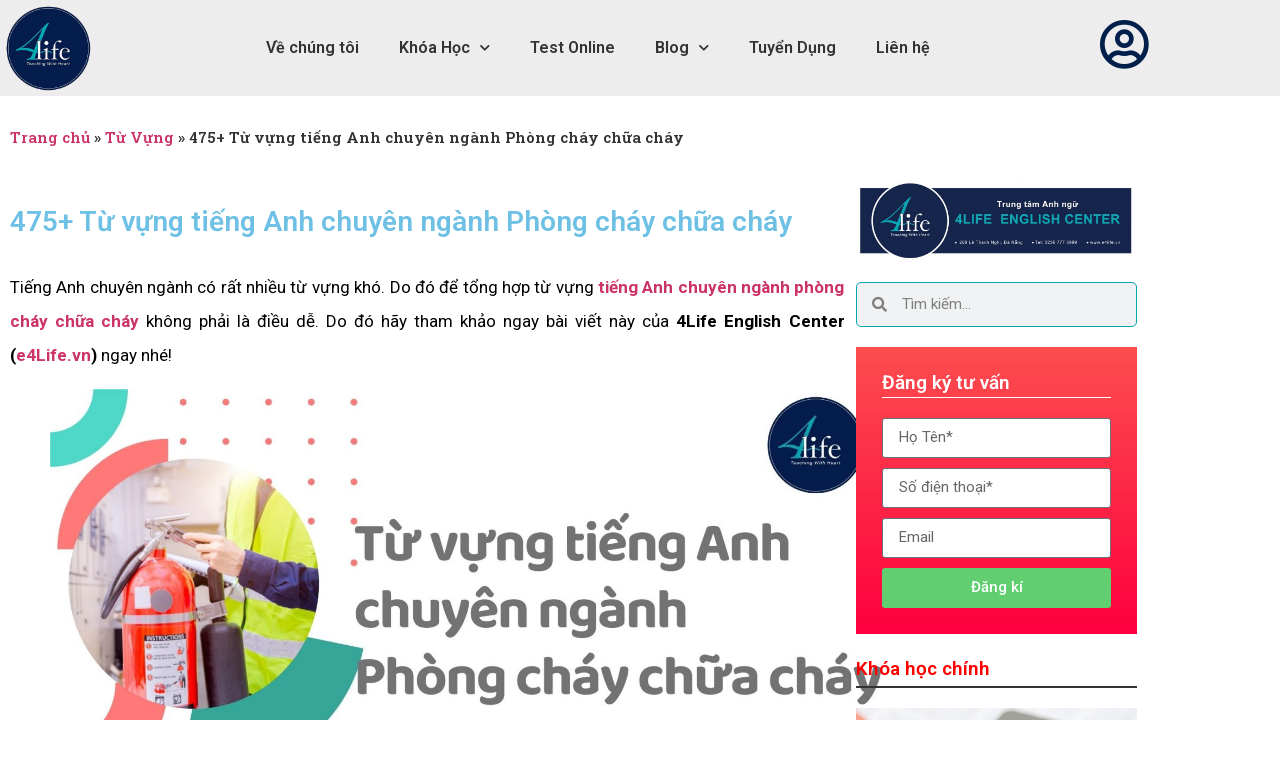

--- FILE ---
content_type: text/html; charset=UTF-8
request_url: https://e4life.vn/tieng-anh-chuyen-nganh-phong-chay-chua-chay/
body_size: 37302
content:
<!doctype html>
<html lang="vi">
<head>
	<meta charset="UTF-8">
		<meta name="viewport" content="width=device-width, initial-scale=1">
	<link rel="profile" href="http://gmpg.org/xfn/11">

	<meta name='robots' content='index, follow, max-image-preview:large, max-snippet:-1, max-video-preview:-1' />

	<!-- This site is optimized with the Yoast SEO plugin v26.7 - https://yoast.com/wordpress/plugins/seo/ -->
	<title>475+ Từ vựng tiếng Anh chuyên ngành Phòng cháy chữa cháy | e4Life.vn</title>
	<meta name="description" content="Từ vựng tiếng Anh chuyên ngành phòng cháy chữa cháy của 4Life English Center sẽ cung cấp cho bạn thêm được nhiều từ vựng mới hay và bổ ích. " />
	<link rel="canonical" href="https://e4life.vn/tieng-anh-chuyen-nganh-phong-chay-chua-chay/" />
	<meta property="og:locale" content="vi_VN" />
	<meta property="og:type" content="article" />
	<meta property="og:title" content="475+ Từ vựng tiếng Anh chuyên ngành Phòng cháy chữa cháy | e4Life.vn" />
	<meta property="og:description" content="Từ vựng tiếng Anh chuyên ngành phòng cháy chữa cháy của 4Life English Center sẽ cung cấp cho bạn thêm được nhiều từ vựng mới hay và bổ ích. " />
	<meta property="og:url" content="https://e4life.vn/tieng-anh-chuyen-nganh-phong-chay-chua-chay/" />
	<meta property="og:site_name" content="4Life English Center" />
	<meta property="article:published_time" content="2021-09-11T11:20:46+00:00" />
	<meta property="article:modified_time" content="2021-09-11T14:45:52+00:00" />
	<meta property="og:image" content="https://e4life.vn/wp-content/uploads/2021/09/tieng-anh-chuyen-nganh-phong-chay-chua-chay.jpg" />
	<meta property="og:image:width" content="1920" />
	<meta property="og:image:height" content="1080" />
	<meta property="og:image:type" content="image/jpeg" />
	<meta name="author" content="Dâng Trần" />
	<meta name="twitter:card" content="summary_large_image" />
	<meta name="twitter:label1" content="Được viết bởi" />
	<meta name="twitter:data1" content="Dâng Trần" />
	<meta name="twitter:label2" content="Ước tính thời gian đọc" />
	<meta name="twitter:data2" content="21 phút" />
	<script type="application/ld+json" class="yoast-schema-graph">{"@context":"https://schema.org","@graph":[{"@type":"Article","@id":"https://e4life.vn/tieng-anh-chuyen-nganh-phong-chay-chua-chay/#article","isPartOf":{"@id":"https://e4life.vn/tieng-anh-chuyen-nganh-phong-chay-chua-chay/"},"author":{"name":"Dâng Trần","@id":"https://e4life.vn/#/schema/person/4fac6e966bfc8f18b9f8f5382f002b57"},"headline":"475+ Từ vựng tiếng Anh chuyên ngành Phòng cháy chữa cháy","datePublished":"2021-09-11T11:20:46+00:00","dateModified":"2021-09-11T14:45:52+00:00","mainEntityOfPage":{"@id":"https://e4life.vn/tieng-anh-chuyen-nganh-phong-chay-chua-chay/"},"wordCount":4212,"publisher":{"@id":"https://e4life.vn/#organization"},"image":{"@id":"https://e4life.vn/tieng-anh-chuyen-nganh-phong-chay-chua-chay/#primaryimage"},"thumbnailUrl":"https://e4life.vn/wp-content/uploads/2021/09/tieng-anh-chuyen-nganh-phong-chay-chua-chay.jpg","articleSection":["Từ Vựng"],"inLanguage":"vi"},{"@type":"WebPage","@id":"https://e4life.vn/tieng-anh-chuyen-nganh-phong-chay-chua-chay/","url":"https://e4life.vn/tieng-anh-chuyen-nganh-phong-chay-chua-chay/","name":"475+ Từ vựng tiếng Anh chuyên ngành Phòng cháy chữa cháy | e4Life.vn","isPartOf":{"@id":"https://e4life.vn/#website"},"primaryImageOfPage":{"@id":"https://e4life.vn/tieng-anh-chuyen-nganh-phong-chay-chua-chay/#primaryimage"},"image":{"@id":"https://e4life.vn/tieng-anh-chuyen-nganh-phong-chay-chua-chay/#primaryimage"},"thumbnailUrl":"https://e4life.vn/wp-content/uploads/2021/09/tieng-anh-chuyen-nganh-phong-chay-chua-chay.jpg","datePublished":"2021-09-11T11:20:46+00:00","dateModified":"2021-09-11T14:45:52+00:00","description":"Từ vựng tiếng Anh chuyên ngành phòng cháy chữa cháy của 4Life English Center sẽ cung cấp cho bạn thêm được nhiều từ vựng mới hay và bổ ích. ","breadcrumb":{"@id":"https://e4life.vn/tieng-anh-chuyen-nganh-phong-chay-chua-chay/#breadcrumb"},"inLanguage":"vi","potentialAction":[{"@type":"ReadAction","target":["https://e4life.vn/tieng-anh-chuyen-nganh-phong-chay-chua-chay/"]}]},{"@type":"ImageObject","inLanguage":"vi","@id":"https://e4life.vn/tieng-anh-chuyen-nganh-phong-chay-chua-chay/#primaryimage","url":"https://e4life.vn/wp-content/uploads/2021/09/tieng-anh-chuyen-nganh-phong-chay-chua-chay.jpg","contentUrl":"https://e4life.vn/wp-content/uploads/2021/09/tieng-anh-chuyen-nganh-phong-chay-chua-chay.jpg","width":1920,"height":1080,"caption":"Tiếng Anh chuyên ngành phòng cháy chữa cháy"},{"@type":"BreadcrumbList","@id":"https://e4life.vn/tieng-anh-chuyen-nganh-phong-chay-chua-chay/#breadcrumb","itemListElement":[{"@type":"ListItem","position":1,"name":"Trang chủ","item":"https://e4life.vn/"},{"@type":"ListItem","position":2,"name":"Từ Vựng","item":"https://e4life.vn/tu-vung/"},{"@type":"ListItem","position":3,"name":"475+ Từ vựng tiếng Anh chuyên ngành Phòng cháy chữa cháy"}]},{"@type":"WebSite","@id":"https://e4life.vn/#website","url":"https://e4life.vn/","name":"4Life English Center","description":"Teaching With Heart","publisher":{"@id":"https://e4life.vn/#organization"},"potentialAction":[{"@type":"SearchAction","target":{"@type":"EntryPoint","urlTemplate":"https://e4life.vn/?s={search_term_string}"},"query-input":{"@type":"PropertyValueSpecification","valueRequired":true,"valueName":"search_term_string"}}],"inLanguage":"vi"},{"@type":"Organization","@id":"https://e4life.vn/#organization","name":"4Life English Center","url":"https://e4life.vn/","logo":{"@type":"ImageObject","inLanguage":"vi","@id":"https://e4life.vn/#/schema/logo/image/","url":"https://e4life.vn/wp-content/uploads/2021/03/4Life-English-Center.png","contentUrl":"https://e4life.vn/wp-content/uploads/2021/03/4Life-English-Center.png","width":655,"height":655,"caption":"4Life English Center"},"image":{"@id":"https://e4life.vn/#/schema/logo/image/"}},{"@type":"Person","@id":"https://e4life.vn/#/schema/person/4fac6e966bfc8f18b9f8f5382f002b57","name":"Dâng Trần","image":{"@type":"ImageObject","inLanguage":"vi","@id":"https://e4life.vn/#/schema/person/image/","url":"https://secure.gravatar.com/avatar/81a8bd16de178f85258f616a5826350bdb91363b919e470a3bc1ddaac0a94829?s=96&d=mm&r=g","contentUrl":"https://secure.gravatar.com/avatar/81a8bd16de178f85258f616a5826350bdb91363b919e470a3bc1ddaac0a94829?s=96&d=mm&r=g","caption":"Dâng Trần"}},false]}</script>
	<!-- / Yoast SEO plugin. -->


<link rel="alternate" type="application/rss+xml" title="Dòng thông tin 4Life English Center &raquo;" href="https://e4life.vn/feed/" />
<link rel="alternate" type="application/rss+xml" title="4Life English Center &raquo; Dòng bình luận" href="https://e4life.vn/comments/feed/" />
<link rel="alternate" title="oNhúng (JSON)" type="application/json+oembed" href="https://e4life.vn/wp-json/oembed/1.0/embed?url=https%3A%2F%2Fe4life.vn%2Ftieng-anh-chuyen-nganh-phong-chay-chua-chay%2F" />
<link rel="alternate" title="oNhúng (XML)" type="text/xml+oembed" href="https://e4life.vn/wp-json/oembed/1.0/embed?url=https%3A%2F%2Fe4life.vn%2Ftieng-anh-chuyen-nganh-phong-chay-chua-chay%2F&#038;format=xml" />
<style id='wp-img-auto-sizes-contain-inline-css'>
img:is([sizes=auto i],[sizes^="auto," i]){contain-intrinsic-size:3000px 1500px}
/*# sourceURL=wp-img-auto-sizes-contain-inline-css */
</style>

<style id='wp-emoji-styles-inline-css'>

	img.wp-smiley, img.emoji {
		display: inline !important;
		border: none !important;
		box-shadow: none !important;
		height: 1em !important;
		width: 1em !important;
		margin: 0 0.07em !important;
		vertical-align: -0.1em !important;
		background: none !important;
		padding: 0 !important;
	}
/*# sourceURL=wp-emoji-styles-inline-css */
</style>
<link rel='stylesheet' id='wp-block-library-css' href='https://e4life.vn/wp-includes/css/dist/block-library/style.min.css?ver=6.9' media='all' />
<style id='global-styles-inline-css'>
:root{--wp--preset--aspect-ratio--square: 1;--wp--preset--aspect-ratio--4-3: 4/3;--wp--preset--aspect-ratio--3-4: 3/4;--wp--preset--aspect-ratio--3-2: 3/2;--wp--preset--aspect-ratio--2-3: 2/3;--wp--preset--aspect-ratio--16-9: 16/9;--wp--preset--aspect-ratio--9-16: 9/16;--wp--preset--color--black: #000000;--wp--preset--color--cyan-bluish-gray: #abb8c3;--wp--preset--color--white: #ffffff;--wp--preset--color--pale-pink: #f78da7;--wp--preset--color--vivid-red: #cf2e2e;--wp--preset--color--luminous-vivid-orange: #ff6900;--wp--preset--color--luminous-vivid-amber: #fcb900;--wp--preset--color--light-green-cyan: #7bdcb5;--wp--preset--color--vivid-green-cyan: #00d084;--wp--preset--color--pale-cyan-blue: #8ed1fc;--wp--preset--color--vivid-cyan-blue: #0693e3;--wp--preset--color--vivid-purple: #9b51e0;--wp--preset--gradient--vivid-cyan-blue-to-vivid-purple: linear-gradient(135deg,rgb(6,147,227) 0%,rgb(155,81,224) 100%);--wp--preset--gradient--light-green-cyan-to-vivid-green-cyan: linear-gradient(135deg,rgb(122,220,180) 0%,rgb(0,208,130) 100%);--wp--preset--gradient--luminous-vivid-amber-to-luminous-vivid-orange: linear-gradient(135deg,rgb(252,185,0) 0%,rgb(255,105,0) 100%);--wp--preset--gradient--luminous-vivid-orange-to-vivid-red: linear-gradient(135deg,rgb(255,105,0) 0%,rgb(207,46,46) 100%);--wp--preset--gradient--very-light-gray-to-cyan-bluish-gray: linear-gradient(135deg,rgb(238,238,238) 0%,rgb(169,184,195) 100%);--wp--preset--gradient--cool-to-warm-spectrum: linear-gradient(135deg,rgb(74,234,220) 0%,rgb(151,120,209) 20%,rgb(207,42,186) 40%,rgb(238,44,130) 60%,rgb(251,105,98) 80%,rgb(254,248,76) 100%);--wp--preset--gradient--blush-light-purple: linear-gradient(135deg,rgb(255,206,236) 0%,rgb(152,150,240) 100%);--wp--preset--gradient--blush-bordeaux: linear-gradient(135deg,rgb(254,205,165) 0%,rgb(254,45,45) 50%,rgb(107,0,62) 100%);--wp--preset--gradient--luminous-dusk: linear-gradient(135deg,rgb(255,203,112) 0%,rgb(199,81,192) 50%,rgb(65,88,208) 100%);--wp--preset--gradient--pale-ocean: linear-gradient(135deg,rgb(255,245,203) 0%,rgb(182,227,212) 50%,rgb(51,167,181) 100%);--wp--preset--gradient--electric-grass: linear-gradient(135deg,rgb(202,248,128) 0%,rgb(113,206,126) 100%);--wp--preset--gradient--midnight: linear-gradient(135deg,rgb(2,3,129) 0%,rgb(40,116,252) 100%);--wp--preset--font-size--small: 13px;--wp--preset--font-size--medium: 20px;--wp--preset--font-size--large: 36px;--wp--preset--font-size--x-large: 42px;--wp--preset--spacing--20: 0.44rem;--wp--preset--spacing--30: 0.67rem;--wp--preset--spacing--40: 1rem;--wp--preset--spacing--50: 1.5rem;--wp--preset--spacing--60: 2.25rem;--wp--preset--spacing--70: 3.38rem;--wp--preset--spacing--80: 5.06rem;--wp--preset--shadow--natural: 6px 6px 9px rgba(0, 0, 0, 0.2);--wp--preset--shadow--deep: 12px 12px 50px rgba(0, 0, 0, 0.4);--wp--preset--shadow--sharp: 6px 6px 0px rgba(0, 0, 0, 0.2);--wp--preset--shadow--outlined: 6px 6px 0px -3px rgb(255, 255, 255), 6px 6px rgb(0, 0, 0);--wp--preset--shadow--crisp: 6px 6px 0px rgb(0, 0, 0);}:root { --wp--style--global--content-size: 800px;--wp--style--global--wide-size: 1200px; }:where(body) { margin: 0; }.wp-site-blocks > .alignleft { float: left; margin-right: 2em; }.wp-site-blocks > .alignright { float: right; margin-left: 2em; }.wp-site-blocks > .aligncenter { justify-content: center; margin-left: auto; margin-right: auto; }:where(.wp-site-blocks) > * { margin-block-start: 24px; margin-block-end: 0; }:where(.wp-site-blocks) > :first-child { margin-block-start: 0; }:where(.wp-site-blocks) > :last-child { margin-block-end: 0; }:root { --wp--style--block-gap: 24px; }:root :where(.is-layout-flow) > :first-child{margin-block-start: 0;}:root :where(.is-layout-flow) > :last-child{margin-block-end: 0;}:root :where(.is-layout-flow) > *{margin-block-start: 24px;margin-block-end: 0;}:root :where(.is-layout-constrained) > :first-child{margin-block-start: 0;}:root :where(.is-layout-constrained) > :last-child{margin-block-end: 0;}:root :where(.is-layout-constrained) > *{margin-block-start: 24px;margin-block-end: 0;}:root :where(.is-layout-flex){gap: 24px;}:root :where(.is-layout-grid){gap: 24px;}.is-layout-flow > .alignleft{float: left;margin-inline-start: 0;margin-inline-end: 2em;}.is-layout-flow > .alignright{float: right;margin-inline-start: 2em;margin-inline-end: 0;}.is-layout-flow > .aligncenter{margin-left: auto !important;margin-right: auto !important;}.is-layout-constrained > .alignleft{float: left;margin-inline-start: 0;margin-inline-end: 2em;}.is-layout-constrained > .alignright{float: right;margin-inline-start: 2em;margin-inline-end: 0;}.is-layout-constrained > .aligncenter{margin-left: auto !important;margin-right: auto !important;}.is-layout-constrained > :where(:not(.alignleft):not(.alignright):not(.alignfull)){max-width: var(--wp--style--global--content-size);margin-left: auto !important;margin-right: auto !important;}.is-layout-constrained > .alignwide{max-width: var(--wp--style--global--wide-size);}body .is-layout-flex{display: flex;}.is-layout-flex{flex-wrap: wrap;align-items: center;}.is-layout-flex > :is(*, div){margin: 0;}body .is-layout-grid{display: grid;}.is-layout-grid > :is(*, div){margin: 0;}body{padding-top: 0px;padding-right: 0px;padding-bottom: 0px;padding-left: 0px;}a:where(:not(.wp-element-button)){text-decoration: underline;}:root :where(.wp-element-button, .wp-block-button__link){background-color: #32373c;border-width: 0;color: #fff;font-family: inherit;font-size: inherit;font-style: inherit;font-weight: inherit;letter-spacing: inherit;line-height: inherit;padding-top: calc(0.667em + 2px);padding-right: calc(1.333em + 2px);padding-bottom: calc(0.667em + 2px);padding-left: calc(1.333em + 2px);text-decoration: none;text-transform: inherit;}.has-black-color{color: var(--wp--preset--color--black) !important;}.has-cyan-bluish-gray-color{color: var(--wp--preset--color--cyan-bluish-gray) !important;}.has-white-color{color: var(--wp--preset--color--white) !important;}.has-pale-pink-color{color: var(--wp--preset--color--pale-pink) !important;}.has-vivid-red-color{color: var(--wp--preset--color--vivid-red) !important;}.has-luminous-vivid-orange-color{color: var(--wp--preset--color--luminous-vivid-orange) !important;}.has-luminous-vivid-amber-color{color: var(--wp--preset--color--luminous-vivid-amber) !important;}.has-light-green-cyan-color{color: var(--wp--preset--color--light-green-cyan) !important;}.has-vivid-green-cyan-color{color: var(--wp--preset--color--vivid-green-cyan) !important;}.has-pale-cyan-blue-color{color: var(--wp--preset--color--pale-cyan-blue) !important;}.has-vivid-cyan-blue-color{color: var(--wp--preset--color--vivid-cyan-blue) !important;}.has-vivid-purple-color{color: var(--wp--preset--color--vivid-purple) !important;}.has-black-background-color{background-color: var(--wp--preset--color--black) !important;}.has-cyan-bluish-gray-background-color{background-color: var(--wp--preset--color--cyan-bluish-gray) !important;}.has-white-background-color{background-color: var(--wp--preset--color--white) !important;}.has-pale-pink-background-color{background-color: var(--wp--preset--color--pale-pink) !important;}.has-vivid-red-background-color{background-color: var(--wp--preset--color--vivid-red) !important;}.has-luminous-vivid-orange-background-color{background-color: var(--wp--preset--color--luminous-vivid-orange) !important;}.has-luminous-vivid-amber-background-color{background-color: var(--wp--preset--color--luminous-vivid-amber) !important;}.has-light-green-cyan-background-color{background-color: var(--wp--preset--color--light-green-cyan) !important;}.has-vivid-green-cyan-background-color{background-color: var(--wp--preset--color--vivid-green-cyan) !important;}.has-pale-cyan-blue-background-color{background-color: var(--wp--preset--color--pale-cyan-blue) !important;}.has-vivid-cyan-blue-background-color{background-color: var(--wp--preset--color--vivid-cyan-blue) !important;}.has-vivid-purple-background-color{background-color: var(--wp--preset--color--vivid-purple) !important;}.has-black-border-color{border-color: var(--wp--preset--color--black) !important;}.has-cyan-bluish-gray-border-color{border-color: var(--wp--preset--color--cyan-bluish-gray) !important;}.has-white-border-color{border-color: var(--wp--preset--color--white) !important;}.has-pale-pink-border-color{border-color: var(--wp--preset--color--pale-pink) !important;}.has-vivid-red-border-color{border-color: var(--wp--preset--color--vivid-red) !important;}.has-luminous-vivid-orange-border-color{border-color: var(--wp--preset--color--luminous-vivid-orange) !important;}.has-luminous-vivid-amber-border-color{border-color: var(--wp--preset--color--luminous-vivid-amber) !important;}.has-light-green-cyan-border-color{border-color: var(--wp--preset--color--light-green-cyan) !important;}.has-vivid-green-cyan-border-color{border-color: var(--wp--preset--color--vivid-green-cyan) !important;}.has-pale-cyan-blue-border-color{border-color: var(--wp--preset--color--pale-cyan-blue) !important;}.has-vivid-cyan-blue-border-color{border-color: var(--wp--preset--color--vivid-cyan-blue) !important;}.has-vivid-purple-border-color{border-color: var(--wp--preset--color--vivid-purple) !important;}.has-vivid-cyan-blue-to-vivid-purple-gradient-background{background: var(--wp--preset--gradient--vivid-cyan-blue-to-vivid-purple) !important;}.has-light-green-cyan-to-vivid-green-cyan-gradient-background{background: var(--wp--preset--gradient--light-green-cyan-to-vivid-green-cyan) !important;}.has-luminous-vivid-amber-to-luminous-vivid-orange-gradient-background{background: var(--wp--preset--gradient--luminous-vivid-amber-to-luminous-vivid-orange) !important;}.has-luminous-vivid-orange-to-vivid-red-gradient-background{background: var(--wp--preset--gradient--luminous-vivid-orange-to-vivid-red) !important;}.has-very-light-gray-to-cyan-bluish-gray-gradient-background{background: var(--wp--preset--gradient--very-light-gray-to-cyan-bluish-gray) !important;}.has-cool-to-warm-spectrum-gradient-background{background: var(--wp--preset--gradient--cool-to-warm-spectrum) !important;}.has-blush-light-purple-gradient-background{background: var(--wp--preset--gradient--blush-light-purple) !important;}.has-blush-bordeaux-gradient-background{background: var(--wp--preset--gradient--blush-bordeaux) !important;}.has-luminous-dusk-gradient-background{background: var(--wp--preset--gradient--luminous-dusk) !important;}.has-pale-ocean-gradient-background{background: var(--wp--preset--gradient--pale-ocean) !important;}.has-electric-grass-gradient-background{background: var(--wp--preset--gradient--electric-grass) !important;}.has-midnight-gradient-background{background: var(--wp--preset--gradient--midnight) !important;}.has-small-font-size{font-size: var(--wp--preset--font-size--small) !important;}.has-medium-font-size{font-size: var(--wp--preset--font-size--medium) !important;}.has-large-font-size{font-size: var(--wp--preset--font-size--large) !important;}.has-x-large-font-size{font-size: var(--wp--preset--font-size--x-large) !important;}
:root :where(.wp-block-pullquote){font-size: 1.5em;line-height: 1.6;}
/*# sourceURL=global-styles-inline-css */
</style>
<link rel='stylesheet' id='contact-form-7-css' href='https://e4life.vn/wp-content/plugins/contact-form-7/includes/css/styles.css?ver=6.1.4' media='all' />
<link rel='stylesheet' id='secure-copy-content-protection-public-css' href='https://e4life.vn/wp-content/plugins/secure-copy-content-protection/public/css/secure-copy-content-protection-public.css?ver=4.9.5' media='all' />
<link rel='stylesheet' id='dashicons-css' href='https://e4life.vn/wp-includes/css/dashicons.min.css?ver=6.9' media='all' />
<link rel='stylesheet' id='hello-elementor-css' href='https://e4life.vn/wp-content/themes/hello-elementor/assets/css/reset.css?ver=3.4.5' media='all' />
<link rel='stylesheet' id='hello-elementor-theme-style-css' href='https://e4life.vn/wp-content/themes/hello-elementor/assets/css/theme.css?ver=3.4.5' media='all' />
<link rel='stylesheet' id='hello-elementor-header-footer-css' href='https://e4life.vn/wp-content/themes/hello-elementor/assets/css/header-footer.css?ver=3.4.5' media='all' />
<link rel='stylesheet' id='elementor-frontend-css' href='https://e4life.vn/wp-content/plugins/elementor/assets/css/frontend.min.css?ver=3.34.1' media='all' />
<link rel='stylesheet' id='widget-image-css' href='https://e4life.vn/wp-content/plugins/elementor/assets/css/widget-image.min.css?ver=3.34.1' media='all' />
<link rel='stylesheet' id='widget-nav-menu-css' href='https://e4life.vn/wp-content/plugins/elementor-pro/assets/css/widget-nav-menu.min.css?ver=3.33.2' media='all' />
<link rel='stylesheet' id='e-sticky-css' href='https://e4life.vn/wp-content/plugins/elementor-pro/assets/css/modules/sticky.min.css?ver=3.33.2' media='all' />
<link rel='stylesheet' id='widget-heading-css' href='https://e4life.vn/wp-content/plugins/elementor/assets/css/widget-heading.min.css?ver=3.34.1' media='all' />
<link rel='stylesheet' id='widget-icon-list-css' href='https://e4life.vn/wp-content/plugins/elementor/assets/css/widget-icon-list.min.css?ver=3.34.1' media='all' />
<link rel='stylesheet' id='widget-social-icons-css' href='https://e4life.vn/wp-content/plugins/elementor/assets/css/widget-social-icons.min.css?ver=3.34.1' media='all' />
<link rel='stylesheet' id='e-apple-webkit-css' href='https://e4life.vn/wp-content/plugins/elementor/assets/css/conditionals/apple-webkit.min.css?ver=3.34.1' media='all' />
<link rel='stylesheet' id='widget-breadcrumbs-css' href='https://e4life.vn/wp-content/plugins/elementor-pro/assets/css/widget-breadcrumbs.min.css?ver=3.33.2' media='all' />
<link rel='stylesheet' id='widget-posts-css' href='https://e4life.vn/wp-content/plugins/elementor-pro/assets/css/widget-posts.min.css?ver=3.33.2' media='all' />
<link rel='stylesheet' id='widget-search-form-css' href='https://e4life.vn/wp-content/plugins/elementor-pro/assets/css/widget-search-form.min.css?ver=3.33.2' media='all' />
<link rel='stylesheet' id='elementor-icons-shared-0-css' href='https://e4life.vn/wp-content/plugins/elementor/assets/lib/font-awesome/css/fontawesome.min.css?ver=5.15.3' media='all' />
<link rel='stylesheet' id='elementor-icons-fa-solid-css' href='https://e4life.vn/wp-content/plugins/elementor/assets/lib/font-awesome/css/solid.min.css?ver=5.15.3' media='all' />
<link rel='stylesheet' id='widget-form-css' href='https://e4life.vn/wp-content/plugins/elementor-pro/assets/css/widget-form.min.css?ver=3.33.2' media='all' />
<link rel='stylesheet' id='widget-social-css' href='https://e4life.vn/wp-content/plugins/elementor-pro/assets/css/widget-social.min.css?ver=3.33.2' media='all' />
<link rel='stylesheet' id='elementor-icons-css' href='https://e4life.vn/wp-content/plugins/elementor/assets/lib/eicons/css/elementor-icons.min.css?ver=5.45.0' media='all' />
<link rel='stylesheet' id='elementor-post-20325-css' href='https://e4life.vn/wp-content/uploads/elementor/css/post-20325.css?ver=1767836944' media='all' />
<link rel='stylesheet' id='elementor-post-2840-css' href='https://e4life.vn/wp-content/uploads/elementor/css/post-2840.css?ver=1767836944' media='all' />
<link rel='stylesheet' id='elementor-post-2914-css' href='https://e4life.vn/wp-content/uploads/elementor/css/post-2914.css?ver=1767836944' media='all' />
<link rel='stylesheet' id='elementor-post-2920-css' href='https://e4life.vn/wp-content/uploads/elementor/css/post-2920.css?ver=1767837031' media='all' />
<link rel='stylesheet' id='hello-elementor-child-style-css' href='https://e4life.vn/wp-content/themes/hello-theme-child/style.css?ver=1.0.0' media='all' />
<link rel='stylesheet' id='elementor-gf-roboto-css' href='https://fonts.googleapis.com/css?family=Roboto:100,100italic,200,200italic,300,300italic,400,400italic,500,500italic,600,600italic,700,700italic,800,800italic,900,900italic&#038;display=auto&#038;subset=vietnamese' media='all' />
<link rel='stylesheet' id='elementor-gf-robotoslab-css' href='https://fonts.googleapis.com/css?family=Roboto+Slab:100,100italic,200,200italic,300,300italic,400,400italic,500,500italic,600,600italic,700,700italic,800,800italic,900,900italic&#038;display=auto&#038;subset=vietnamese' media='all' />
<link rel='stylesheet' id='elementor-icons-fa-regular-css' href='https://e4life.vn/wp-content/plugins/elementor/assets/lib/font-awesome/css/regular.min.css?ver=5.15.3' media='all' />
<link rel='stylesheet' id='elementor-icons-fa-brands-css' href='https://e4life.vn/wp-content/plugins/elementor/assets/lib/font-awesome/css/brands.min.css?ver=5.15.3' media='all' />
<script src="https://e4life.vn/wp-includes/js/jquery/jquery.min.js?ver=3.7.1" id="jquery-core-js"></script>
<script src="https://e4life.vn/wp-includes/js/jquery/jquery-migrate.min.js?ver=3.4.1" id="jquery-migrate-js"></script>
<link rel="https://api.w.org/" href="https://e4life.vn/wp-json/" /><link rel="alternate" title="JSON" type="application/json" href="https://e4life.vn/wp-json/wp/v2/posts/18529" /><link rel="EditURI" type="application/rsd+xml" title="RSD" href="https://e4life.vn/xmlrpc.php?rsd" />
<meta name="generator" content="WordPress 6.9" />
<link rel='shortlink' href='https://e4life.vn/?p=18529' />
<!-- Schema optimized by Schema Pro --><script type="application/ld+json">{"@context":"https://schema.org","@type":"Article","mainEntityOfPage":{"@type":"WebPage","@id":"https://e4life.vn/tieng-anh-chuyen-nganh-phong-chay-chua-chay/"},"headline":"475+ Từ vựng tiếng Anh chuyên ngành Phòng cháy chữa cháy","image":{"@type":"ImageObject","url":"https://e4life.vn/wp-content/uploads/2021/09/tieng-anh-chuyen-nganh-phong-chay-chua-chay.jpg","width":1920,"height":1080},"datePublished":"2021-09-11T18:20:46+0000","dateModified":"2021-09-11T21:45:52+0000","author":{"@type":"Person","name":"Trung Tâm Anh Ngữ 4Life"},"publisher":{"@type":"Organization","name":"4Life English Center","logo":{"@type":"ImageObject","url":"https://e4life.vn/wp-content/uploads/2021/03/4Life-English-Center.png"}}}</script><!-- / Schema optimized by Schema Pro --><!-- site-navigation-element Schema optimized by Schema Pro --><script type="application/ld+json">{"@context":"https:\/\/schema.org","@graph":[{"@context":"https:\/\/schema.org","@type":"SiteNavigationElement","id":"site-navigation","name":"V\u1ec1 ch\u00fang t\u00f4i","url":"https:\/\/e4life.vn\/gioi-thieu\/"},{"@context":"https:\/\/schema.org","@type":"SiteNavigationElement","id":"site-navigation","name":"Kh\u00f3a H\u1ecdc","url":"https:\/\/e4life.vn\/khoa-hoc\/"},{"@context":"https:\/\/schema.org","@type":"SiteNavigationElement","id":"site-navigation","name":"Luy\u1ec7n thi IELTS Online","url":"https:\/\/e4life.vn\/khoa-hoc-luyen-thi-ielts-online\/"},{"@context":"https:\/\/schema.org","@type":"SiteNavigationElement","id":"site-navigation","name":"Luy\u1ec7n thi TOEIC Online","url":"https:\/\/e4life.vn\/khoa-hoc-luyen-thi-toeic-online\/"},{"@context":"https:\/\/schema.org","@type":"SiteNavigationElement","id":"site-navigation","name":"Luy\u1ec7n Thi TOEIC \u0110\u00e0 N\u1eb5ng","url":"https:\/\/e4life.vn\/hoc-toeic-da-nang\/"},{"@context":"https:\/\/schema.org","@type":"SiteNavigationElement","id":"site-navigation","name":"TOEIC 450 \u2013 500+","url":"https:\/\/e4life.vn\/khoa-hoc-elementary-toeic-450-500\/"},{"@context":"https:\/\/schema.org","@type":"SiteNavigationElement","id":"site-navigation","name":"TOEIC 600 \u2013 650+","url":"https:\/\/e4life.vn\/khoa-hoc-intermediate-toeic-600-650\/"},{"@context":"https:\/\/schema.org","@type":"SiteNavigationElement","id":"site-navigation","name":"TOEIC 750 \u2013 800+","url":"https:\/\/e4life.vn\/khoa-hoc-advanced-toeic-750-800\/"},{"@context":"https:\/\/schema.org","@type":"SiteNavigationElement","id":"site-navigation","name":"TOEIC 700+","url":"https:\/\/e4life.vn\/khoa-hoc-fast-track-toeic-700\/"},{"@context":"https:\/\/schema.org","@type":"SiteNavigationElement","id":"site-navigation","name":"Ti\u1ebfng Anh Giao TI\u1ebfp \u0110\u00e0 N\u1eb5ng","url":"https:\/\/e4life.vn\/hoc-tieng-anh-giao-tiep-da-nang\/"},{"@context":"https:\/\/schema.org","@type":"SiteNavigationElement","id":"site-navigation","name":"4Life SPOKEN 1","url":"https:\/\/e4life.vn\/khoa-hoc-giao-tiep-tieng-anh-4life-spoken-1\/"},{"@context":"https:\/\/schema.org","@type":"SiteNavigationElement","id":"site-navigation","name":"4Life SPOKEN 2","url":"https:\/\/e4life.vn\/khoa-hoc-giao-tiep-tieng-anh-4life-spoken-2\/"},{"@context":"https:\/\/schema.org","@type":"SiteNavigationElement","id":"site-navigation","name":"4Life SPOKEN 3","url":"https:\/\/e4life.vn\/khoa-hoc-giao-tiep-tieng-anh-4life-spoken-3\/"},{"@context":"https:\/\/schema.org","@type":"SiteNavigationElement","id":"site-navigation","name":"Luy\u1ec7n Thi IELTS \u0110\u00e0 N\u1eb5ng","url":"https:\/\/e4life.vn\/hoc-ielts-da-nang\/"},{"@context":"https:\/\/schema.org","@type":"SiteNavigationElement","id":"site-navigation","name":"Beginner IELTS 4.0+","url":"https:\/\/e4life.vn\/khoa-hoc-beginner-ielts-4-0\/"},{"@context":"https:\/\/schema.org","@type":"SiteNavigationElement","id":"site-navigation","name":"IELTS 5.0+","url":"https:\/\/e4life.vn\/khoa-hoc-elementary-ielts-5-0\/"},{"@context":"https:\/\/schema.org","@type":"SiteNavigationElement","id":"site-navigation","name":"IELTS 6.0+","url":"https:\/\/e4life.vn\/khoa-hoc-intermediate-ielts-6-0\/"},{"@context":"https:\/\/schema.org","@type":"SiteNavigationElement","id":"site-navigation","name":"IELTS 6.5+","url":"https:\/\/e4life.vn\/khoa-hoc-fast-track-ielts-6-5\/"},{"@context":"https:\/\/schema.org","@type":"SiteNavigationElement","id":"site-navigation","name":"IELTS 7.0+","url":"https:\/\/e4life.vn\/khoa-hoc-advanced-ielts-7-0\/"},{"@context":"https:\/\/schema.org","@type":"SiteNavigationElement","id":"site-navigation","name":"Test Online","url":"https:\/\/e4life.vn\/dang-ki-thi-thu\/"},{"@context":"https:\/\/schema.org","@type":"SiteNavigationElement","id":"site-navigation","name":"Blog","url":"https:\/\/e4life.vn\/tin-tuc\/"},{"@context":"https:\/\/schema.org","@type":"SiteNavigationElement","id":"site-navigation","name":"T\u1eeb V\u1ef1ng","url":"https:\/\/e4life.vn\/tu-vung\/"},{"@context":"https:\/\/schema.org","@type":"SiteNavigationElement","id":"site-navigation","name":"Giao Ti\u1ebfp","url":"https:\/\/e4life.vn\/giao-tiep\/"},{"@context":"https:\/\/schema.org","@type":"SiteNavigationElement","id":"site-navigation","name":"Ng\u1eef Ph\u00e1p","url":"https:\/\/e4life.vn\/ngu-phap\/"},{"@context":"https:\/\/schema.org","@type":"SiteNavigationElement","id":"site-navigation","name":"Kinh Nghi\u1ec7m","url":"https:\/\/e4life.vn\/kinh-nghiem-hoc-tieng-anh\/"},{"@context":"https:\/\/schema.org","@type":"SiteNavigationElement","id":"site-navigation","name":"Tuy\u1ec3n D\u1ee5ng","url":"https:\/\/e4life.vn\/tuyen-dung\/"},{"@context":"https:\/\/schema.org","@type":"SiteNavigationElement","id":"site-navigation","name":"Li\u00ean h\u1ec7","url":"https:\/\/e4life.vn\/lien-he\/"}]}</script><!-- / site-navigation-element Schema optimized by Schema Pro --><meta name="generator" content="Elementor 3.34.1; features: additional_custom_breakpoints; settings: css_print_method-external, google_font-enabled, font_display-auto">
			<style>
				.e-con.e-parent:nth-of-type(n+4):not(.e-lazyloaded):not(.e-no-lazyload),
				.e-con.e-parent:nth-of-type(n+4):not(.e-lazyloaded):not(.e-no-lazyload) * {
					background-image: none !important;
				}
				@media screen and (max-height: 1024px) {
					.e-con.e-parent:nth-of-type(n+3):not(.e-lazyloaded):not(.e-no-lazyload),
					.e-con.e-parent:nth-of-type(n+3):not(.e-lazyloaded):not(.e-no-lazyload) * {
						background-image: none !important;
					}
				}
				@media screen and (max-height: 640px) {
					.e-con.e-parent:nth-of-type(n+2):not(.e-lazyloaded):not(.e-no-lazyload),
					.e-con.e-parent:nth-of-type(n+2):not(.e-lazyloaded):not(.e-no-lazyload) * {
						background-image: none !important;
					}
				}
			</style>
						<style id="wpsp-style-frontend"></style>
			<link rel="icon" href="https://e4life.vn/wp-content/uploads/2021/03/cropped-4Life-English-Center-1-32x32.png" sizes="32x32" />
<link rel="icon" href="https://e4life.vn/wp-content/uploads/2021/03/cropped-4Life-English-Center-1-192x192.png" sizes="192x192" />
<link rel="apple-touch-icon" href="https://e4life.vn/wp-content/uploads/2021/03/cropped-4Life-English-Center-1-180x180.png" />
<meta name="msapplication-TileImage" content="https://e4life.vn/wp-content/uploads/2021/03/cropped-4Life-English-Center-1-270x270.png" />
<script> var cuser = ""; </script></head>
<body class="wp-singular post-template-default single single-post postid-18529 single-format-standard wp-custom-logo wp-embed-responsive wp-theme-hello-elementor wp-child-theme-hello-theme-child wp-schema-pro-2.10.5 hello-elementor-default elementor-default elementor-kit-20325 elementor-page-2920">

		<header data-elementor-type="header" data-elementor-id="2840" class="elementor elementor-2840 elementor-location-header" data-elementor-post-type="elementor_library">
					<section class="elementor-section elementor-top-section elementor-element elementor-element-cfe77a7 elementor-section-stretched elementor-section-boxed elementor-section-height-default elementor-section-height-default" data-id="cfe77a7" data-element_type="section" data-settings="{&quot;stretch_section&quot;:&quot;section-stretched&quot;,&quot;background_background&quot;:&quot;classic&quot;,&quot;sticky&quot;:&quot;top&quot;,&quot;sticky_on&quot;:[&quot;desktop&quot;,&quot;tablet&quot;,&quot;mobile&quot;],&quot;sticky_offset&quot;:0,&quot;sticky_effects_offset&quot;:0,&quot;sticky_anchor_link_offset&quot;:0}">
						<div class="elementor-container elementor-column-gap-no">
					<div class="elementor-column elementor-col-33 elementor-top-column elementor-element elementor-element-c63830b" data-id="c63830b" data-element_type="column">
			<div class="elementor-widget-wrap elementor-element-populated">
						<div class="elementor-element elementor-element-e26db55 elementor-widget elementor-widget-image" data-id="e26db55" data-element_type="widget" data-widget_type="image.default">
				<div class="elementor-widget-container">
																<a href="https://e4life.vn/">
							<img width="280" height="280" src="https://e4life.vn/wp-content/uploads/2021/03/4Life-English-Center-e4lifevn.png" class="attachment-large size-large wp-image-4588" alt="4Life English Center" srcset="https://e4life.vn/wp-content/uploads/2021/03/4Life-English-Center-e4lifevn.png 280w, https://e4life.vn/wp-content/uploads/2021/03/4Life-English-Center-e4lifevn-150x150.png 150w" sizes="(max-width: 280px) 100vw, 280px" />								</a>
															</div>
				</div>
					</div>
		</div>
				<div class="elementor-column elementor-col-33 elementor-top-column elementor-element elementor-element-6776b1a" data-id="6776b1a" data-element_type="column">
			<div class="elementor-widget-wrap elementor-element-populated">
						<div class="elementor-element elementor-element-c5b2842 elementor-nav-menu__align-center elementor-nav-menu--stretch elementor-nav-menu--dropdown-tablet elementor-nav-menu__text-align-aside elementor-nav-menu--toggle elementor-nav-menu--burger elementor-widget elementor-widget-nav-menu" data-id="c5b2842" data-element_type="widget" data-settings="{&quot;full_width&quot;:&quot;stretch&quot;,&quot;submenu_icon&quot;:{&quot;value&quot;:&quot;&lt;i class=\&quot;fas fa-chevron-down\&quot; aria-hidden=\&quot;true\&quot;&gt;&lt;\/i&gt;&quot;,&quot;library&quot;:&quot;fa-solid&quot;},&quot;layout&quot;:&quot;horizontal&quot;,&quot;toggle&quot;:&quot;burger&quot;}" data-widget_type="nav-menu.default">
				<div class="elementor-widget-container">
								<nav aria-label="Menu" class="elementor-nav-menu--main elementor-nav-menu__container elementor-nav-menu--layout-horizontal e--pointer-underline e--animation-fade">
				<ul id="menu-1-c5b2842" class="elementor-nav-menu"><li class="menu-item menu-item-type-post_type menu-item-object-page menu-item-2691"><a rel="nofollow" href="https://e4life.vn/gioi-thieu/" class="elementor-item">Về chúng tôi</a></li>
<li class="menu-item menu-item-type-taxonomy menu-item-object-category menu-item-has-children menu-item-7771"><a rel="nofollow" href="https://e4life.vn/khoa-hoc/" class="elementor-item">Khóa Học</a>
<ul class="sub-menu elementor-nav-menu--dropdown">
	<li class="menu-item menu-item-type-post_type menu-item-object-page menu-item-17561"><a href="https://e4life.vn/khoa-hoc-luyen-thi-ielts-online/" class="elementor-sub-item">Luyện thi IELTS Online</a></li>
	<li class="menu-item menu-item-type-post_type menu-item-object-page menu-item-16435"><a href="https://e4life.vn/khoa-hoc-luyen-thi-toeic-online/" class="elementor-sub-item">Luyện thi TOEIC Online</a></li>
	<li class="menu-item menu-item-type-post_type menu-item-object-page menu-item-has-children menu-item-8364"><a href="https://e4life.vn/hoc-toeic-da-nang/" class="elementor-sub-item">Luyện Thi TOEIC Đà Nẵng</a>
	<ul class="sub-menu elementor-nav-menu--dropdown">
		<li class="menu-item menu-item-type-post_type menu-item-object-post menu-item-7786"><a rel="nofollow" href="https://e4life.vn/khoa-hoc-elementary-toeic-450-500/" class="elementor-sub-item">TOEIC 450 – 500+</a></li>
		<li class="menu-item menu-item-type-post_type menu-item-object-post menu-item-7783"><a rel="nofollow" href="https://e4life.vn/khoa-hoc-intermediate-toeic-600-650/" class="elementor-sub-item">TOEIC 600 – 650+</a></li>
		<li class="menu-item menu-item-type-post_type menu-item-object-post menu-item-7784"><a rel="nofollow" href="https://e4life.vn/khoa-hoc-advanced-toeic-750-800/" class="elementor-sub-item">TOEIC 750 – 800+</a></li>
		<li class="menu-item menu-item-type-post_type menu-item-object-post menu-item-7785"><a rel="nofollow" href="https://e4life.vn/khoa-hoc-fast-track-toeic-700/" class="elementor-sub-item">TOEIC 700+</a></li>
	</ul>
</li>
	<li class="menu-item menu-item-type-post_type menu-item-object-page menu-item-has-children menu-item-11514"><a href="https://e4life.vn/hoc-tieng-anh-giao-tiep-da-nang/" class="elementor-sub-item">Tiếng Anh Giao TIếp Đà Nẵng</a>
	<ul class="sub-menu elementor-nav-menu--dropdown">
		<li class="menu-item menu-item-type-post_type menu-item-object-post menu-item-11517"><a rel="nofollow" href="https://e4life.vn/khoa-hoc-giao-tiep-tieng-anh-4life-spoken-1/" class="elementor-sub-item">4Life SPOKEN 1</a></li>
		<li class="menu-item menu-item-type-post_type menu-item-object-post menu-item-11515"><a rel="nofollow" href="https://e4life.vn/khoa-hoc-giao-tiep-tieng-anh-4life-spoken-2/" class="elementor-sub-item">4Life SPOKEN 2</a></li>
		<li class="menu-item menu-item-type-post_type menu-item-object-post menu-item-11516"><a rel="nofollow" href="https://e4life.vn/khoa-hoc-giao-tiep-tieng-anh-4life-spoken-3/" class="elementor-sub-item">4Life SPOKEN 3</a></li>
	</ul>
</li>
	<li class="menu-item menu-item-type-post_type menu-item-object-page menu-item-has-children menu-item-13953"><a href="https://e4life.vn/hoc-ielts-da-nang/" class="elementor-sub-item">Luyện Thi IELTS Đà Nẵng</a>
	<ul class="sub-menu elementor-nav-menu--dropdown">
		<li class="menu-item menu-item-type-post_type menu-item-object-post menu-item-13958"><a rel="nofollow" href="https://e4life.vn/khoa-hoc-beginner-ielts-4-0/" class="elementor-sub-item">Beginner IELTS 4.0+</a></li>
		<li class="menu-item menu-item-type-post_type menu-item-object-post menu-item-13954"><a rel="nofollow" href="https://e4life.vn/khoa-hoc-elementary-ielts-5-0/" class="elementor-sub-item">IELTS 5.0+</a></li>
		<li class="menu-item menu-item-type-post_type menu-item-object-post menu-item-13957"><a rel="nofollow" href="https://e4life.vn/khoa-hoc-intermediate-ielts-6-0/" class="elementor-sub-item">IELTS 6.0+</a></li>
		<li class="menu-item menu-item-type-post_type menu-item-object-post menu-item-13955"><a rel="nofollow" href="https://e4life.vn/khoa-hoc-fast-track-ielts-6-5/" class="elementor-sub-item">IELTS 6.5+</a></li>
		<li class="menu-item menu-item-type-post_type menu-item-object-post menu-item-13956"><a rel="nofollow" href="https://e4life.vn/khoa-hoc-advanced-ielts-7-0/" class="elementor-sub-item">IELTS 7.0+</a></li>
	</ul>
</li>
</ul>
</li>
<li class="menu-item menu-item-type-post_type menu-item-object-page menu-item-2770"><a rel="nofollow" href="https://e4life.vn/dang-ki-thi-thu/" class="elementor-item">Test Online</a></li>
<li class="menu-item menu-item-type-taxonomy menu-item-object-category menu-item-has-children menu-item-4925"><a rel="nofollow" href="https://e4life.vn/tin-tuc/" class="elementor-item">Blog</a>
<ul class="sub-menu elementor-nav-menu--dropdown">
	<li class="menu-item menu-item-type-taxonomy menu-item-object-category current-post-ancestor current-menu-parent current-post-parent menu-item-5233"><a rel="nofollow" href="https://e4life.vn/tu-vung/" class="elementor-sub-item">Từ Vựng</a></li>
	<li class="menu-item menu-item-type-taxonomy menu-item-object-category menu-item-5376"><a rel="nofollow" href="https://e4life.vn/giao-tiep/" class="elementor-sub-item">Giao Tiếp</a></li>
	<li class="menu-item menu-item-type-taxonomy menu-item-object-category menu-item-5232"><a rel="nofollow" href="https://e4life.vn/ngu-phap/" class="elementor-sub-item">Ngữ Pháp</a></li>
	<li class="menu-item menu-item-type-taxonomy menu-item-object-category menu-item-5008"><a rel="nofollow" href="https://e4life.vn/kinh-nghiem-hoc-tieng-anh/" class="elementor-sub-item">Kinh Nghiệm</a></li>
</ul>
</li>
<li class="menu-item menu-item-type-taxonomy menu-item-object-category menu-item-4636"><a rel="nofollow" href="https://e4life.vn/tuyen-dung/" class="elementor-item">Tuyển Dụng</a></li>
<li class="menu-item menu-item-type-post_type menu-item-object-page menu-item-2078"><a rel="nofollow" href="https://e4life.vn/lien-he/" class="elementor-item">Liên hệ</a></li>
</ul>			</nav>
					<div class="elementor-menu-toggle" role="button" tabindex="0" aria-label="Menu Toggle" aria-expanded="false">
			<i aria-hidden="true" role="presentation" class="elementor-menu-toggle__icon--open eicon-menu-bar"></i><i aria-hidden="true" role="presentation" class="elementor-menu-toggle__icon--close eicon-close"></i>		</div>
					<nav class="elementor-nav-menu--dropdown elementor-nav-menu__container" aria-hidden="true">
				<ul id="menu-2-c5b2842" class="elementor-nav-menu"><li class="menu-item menu-item-type-post_type menu-item-object-page menu-item-2691"><a rel="nofollow" href="https://e4life.vn/gioi-thieu/" class="elementor-item" tabindex="-1">Về chúng tôi</a></li>
<li class="menu-item menu-item-type-taxonomy menu-item-object-category menu-item-has-children menu-item-7771"><a rel="nofollow" href="https://e4life.vn/khoa-hoc/" class="elementor-item" tabindex="-1">Khóa Học</a>
<ul class="sub-menu elementor-nav-menu--dropdown">
	<li class="menu-item menu-item-type-post_type menu-item-object-page menu-item-17561"><a href="https://e4life.vn/khoa-hoc-luyen-thi-ielts-online/" class="elementor-sub-item" tabindex="-1">Luyện thi IELTS Online</a></li>
	<li class="menu-item menu-item-type-post_type menu-item-object-page menu-item-16435"><a href="https://e4life.vn/khoa-hoc-luyen-thi-toeic-online/" class="elementor-sub-item" tabindex="-1">Luyện thi TOEIC Online</a></li>
	<li class="menu-item menu-item-type-post_type menu-item-object-page menu-item-has-children menu-item-8364"><a href="https://e4life.vn/hoc-toeic-da-nang/" class="elementor-sub-item" tabindex="-1">Luyện Thi TOEIC Đà Nẵng</a>
	<ul class="sub-menu elementor-nav-menu--dropdown">
		<li class="menu-item menu-item-type-post_type menu-item-object-post menu-item-7786"><a rel="nofollow" href="https://e4life.vn/khoa-hoc-elementary-toeic-450-500/" class="elementor-sub-item" tabindex="-1">TOEIC 450 – 500+</a></li>
		<li class="menu-item menu-item-type-post_type menu-item-object-post menu-item-7783"><a rel="nofollow" href="https://e4life.vn/khoa-hoc-intermediate-toeic-600-650/" class="elementor-sub-item" tabindex="-1">TOEIC 600 – 650+</a></li>
		<li class="menu-item menu-item-type-post_type menu-item-object-post menu-item-7784"><a rel="nofollow" href="https://e4life.vn/khoa-hoc-advanced-toeic-750-800/" class="elementor-sub-item" tabindex="-1">TOEIC 750 – 800+</a></li>
		<li class="menu-item menu-item-type-post_type menu-item-object-post menu-item-7785"><a rel="nofollow" href="https://e4life.vn/khoa-hoc-fast-track-toeic-700/" class="elementor-sub-item" tabindex="-1">TOEIC 700+</a></li>
	</ul>
</li>
	<li class="menu-item menu-item-type-post_type menu-item-object-page menu-item-has-children menu-item-11514"><a href="https://e4life.vn/hoc-tieng-anh-giao-tiep-da-nang/" class="elementor-sub-item" tabindex="-1">Tiếng Anh Giao TIếp Đà Nẵng</a>
	<ul class="sub-menu elementor-nav-menu--dropdown">
		<li class="menu-item menu-item-type-post_type menu-item-object-post menu-item-11517"><a rel="nofollow" href="https://e4life.vn/khoa-hoc-giao-tiep-tieng-anh-4life-spoken-1/" class="elementor-sub-item" tabindex="-1">4Life SPOKEN 1</a></li>
		<li class="menu-item menu-item-type-post_type menu-item-object-post menu-item-11515"><a rel="nofollow" href="https://e4life.vn/khoa-hoc-giao-tiep-tieng-anh-4life-spoken-2/" class="elementor-sub-item" tabindex="-1">4Life SPOKEN 2</a></li>
		<li class="menu-item menu-item-type-post_type menu-item-object-post menu-item-11516"><a rel="nofollow" href="https://e4life.vn/khoa-hoc-giao-tiep-tieng-anh-4life-spoken-3/" class="elementor-sub-item" tabindex="-1">4Life SPOKEN 3</a></li>
	</ul>
</li>
	<li class="menu-item menu-item-type-post_type menu-item-object-page menu-item-has-children menu-item-13953"><a href="https://e4life.vn/hoc-ielts-da-nang/" class="elementor-sub-item" tabindex="-1">Luyện Thi IELTS Đà Nẵng</a>
	<ul class="sub-menu elementor-nav-menu--dropdown">
		<li class="menu-item menu-item-type-post_type menu-item-object-post menu-item-13958"><a rel="nofollow" href="https://e4life.vn/khoa-hoc-beginner-ielts-4-0/" class="elementor-sub-item" tabindex="-1">Beginner IELTS 4.0+</a></li>
		<li class="menu-item menu-item-type-post_type menu-item-object-post menu-item-13954"><a rel="nofollow" href="https://e4life.vn/khoa-hoc-elementary-ielts-5-0/" class="elementor-sub-item" tabindex="-1">IELTS 5.0+</a></li>
		<li class="menu-item menu-item-type-post_type menu-item-object-post menu-item-13957"><a rel="nofollow" href="https://e4life.vn/khoa-hoc-intermediate-ielts-6-0/" class="elementor-sub-item" tabindex="-1">IELTS 6.0+</a></li>
		<li class="menu-item menu-item-type-post_type menu-item-object-post menu-item-13955"><a rel="nofollow" href="https://e4life.vn/khoa-hoc-fast-track-ielts-6-5/" class="elementor-sub-item" tabindex="-1">IELTS 6.5+</a></li>
		<li class="menu-item menu-item-type-post_type menu-item-object-post menu-item-13956"><a rel="nofollow" href="https://e4life.vn/khoa-hoc-advanced-ielts-7-0/" class="elementor-sub-item" tabindex="-1">IELTS 7.0+</a></li>
	</ul>
</li>
</ul>
</li>
<li class="menu-item menu-item-type-post_type menu-item-object-page menu-item-2770"><a rel="nofollow" href="https://e4life.vn/dang-ki-thi-thu/" class="elementor-item" tabindex="-1">Test Online</a></li>
<li class="menu-item menu-item-type-taxonomy menu-item-object-category menu-item-has-children menu-item-4925"><a rel="nofollow" href="https://e4life.vn/tin-tuc/" class="elementor-item" tabindex="-1">Blog</a>
<ul class="sub-menu elementor-nav-menu--dropdown">
	<li class="menu-item menu-item-type-taxonomy menu-item-object-category current-post-ancestor current-menu-parent current-post-parent menu-item-5233"><a rel="nofollow" href="https://e4life.vn/tu-vung/" class="elementor-sub-item" tabindex="-1">Từ Vựng</a></li>
	<li class="menu-item menu-item-type-taxonomy menu-item-object-category menu-item-5376"><a rel="nofollow" href="https://e4life.vn/giao-tiep/" class="elementor-sub-item" tabindex="-1">Giao Tiếp</a></li>
	<li class="menu-item menu-item-type-taxonomy menu-item-object-category menu-item-5232"><a rel="nofollow" href="https://e4life.vn/ngu-phap/" class="elementor-sub-item" tabindex="-1">Ngữ Pháp</a></li>
	<li class="menu-item menu-item-type-taxonomy menu-item-object-category menu-item-5008"><a rel="nofollow" href="https://e4life.vn/kinh-nghiem-hoc-tieng-anh/" class="elementor-sub-item" tabindex="-1">Kinh Nghiệm</a></li>
</ul>
</li>
<li class="menu-item menu-item-type-taxonomy menu-item-object-category menu-item-4636"><a rel="nofollow" href="https://e4life.vn/tuyen-dung/" class="elementor-item" tabindex="-1">Tuyển Dụng</a></li>
<li class="menu-item menu-item-type-post_type menu-item-object-page menu-item-2078"><a rel="nofollow" href="https://e4life.vn/lien-he/" class="elementor-item" tabindex="-1">Liên hệ</a></li>
</ul>			</nav>
						</div>
				</div>
					</div>
		</div>
				<div class="elementor-column elementor-col-33 elementor-top-column elementor-element elementor-element-a2f326e" data-id="a2f326e" data-element_type="column">
			<div class="elementor-widget-wrap elementor-element-populated">
						<div class="elementor-element elementor-element-d350a25 elementor-view-default elementor-widget elementor-widget-icon" data-id="d350a25" data-element_type="widget" data-widget_type="icon.default">
				<div class="elementor-widget-container">
							<div class="elementor-icon-wrapper">
			<div class="elementor-icon">
			<i aria-hidden="true" class="far fa-user-circle"></i>			</div>
		</div>
						</div>
				</div>
					</div>
		</div>
					</div>
		</section>
				</header>
				<div data-elementor-type="single-post" data-elementor-id="2920" class="elementor elementor-2920 elementor-location-single post-18529 post type-post status-publish format-standard has-post-thumbnail hentry category-tu-vung" data-elementor-post-type="elementor_library">
					<section class="elementor-section elementor-top-section elementor-element elementor-element-b80d49a elementor-section-boxed elementor-section-height-default elementor-section-height-default" data-id="b80d49a" data-element_type="section">
						<div class="elementor-container elementor-column-gap-default">
					<div class="elementor-column elementor-col-100 elementor-top-column elementor-element elementor-element-1201d92" data-id="1201d92" data-element_type="column">
			<div class="elementor-widget-wrap elementor-element-populated">
						<div class="elementor-element elementor-element-6a3fdf8 elementor-align-left elementor-widget elementor-widget-breadcrumbs" data-id="6a3fdf8" data-element_type="widget" data-widget_type="breadcrumbs.default">
				<div class="elementor-widget-container">
					<nav id="breadcrumbs"><span><span><a href="https://e4life.vn/">Trang chủ</a></span> » <span><a href="https://e4life.vn/tu-vung/">Từ Vựng</a></span> » <span class="breadcrumb_last" aria-current="page">475+ Từ vựng tiếng Anh chuyên ngành Phòng cháy chữa cháy</span></span></nav>				</div>
				</div>
					</div>
		</div>
					</div>
		</section>
				<section class="elementor-section elementor-top-section elementor-element elementor-element-9167007 elementor-section-boxed elementor-section-height-default elementor-section-height-default" data-id="9167007" data-element_type="section">
						<div class="elementor-container elementor-column-gap-default">
					<div class="elementor-column elementor-col-50 elementor-top-column elementor-element elementor-element-b85c88f" data-id="b85c88f" data-element_type="column">
			<div class="elementor-widget-wrap elementor-element-populated">
						<div class="elementor-element elementor-element-8d08f94 elementor-widget elementor-widget-heading" data-id="8d08f94" data-element_type="widget" data-widget_type="heading.default">
				<div class="elementor-widget-container">
					<h1 class="elementor-heading-title elementor-size-medium">475+ Từ vựng tiếng Anh chuyên ngành Phòng cháy chữa cháy</h1>				</div>
				</div>
				<div class="elementor-element elementor-element-f8b195f elementor-widget elementor-widget-theme-post-content" data-id="f8b195f" data-element_type="widget" data-widget_type="theme-post-content.default">
				<div class="elementor-widget-container">
					<p>Tiếng Anh chuyên ngành có rất nhiều từ vựng khó. Do đó để tổng hợp từ vựng <strong><a title="tiếng Anh chuyên ngành phòng cháy chữa cháy" href="https://e4life.vn/tieng-anh-chuyen-nganh-phong-chay-chua-chay/" rel="">tiếng Anh chuyên ngành phòng cháy chữa cháy</a> </strong>không phải là điều dễ. Do đó hãy tham khảo ngay bài viết này của <strong>4Life English Center (<a title="4Life English Center" href="https://e4life.vn/" rel="">e4Life.vn</a>)</strong> ngay nhé!</p>
<figure id="attachment_18545" aria-describedby="caption-attachment-18545" style="width: 1920px" class="wp-caption aligncenter"><img fetchpriority="high" fetchpriority="high" decoding="async" class="wp-image-18545 size-full" title="Từ vựng tiếng Anh chuyên ngành Phòng cháy chữa cháy" src="https://e4life.vn/wp-content/uploads/2021/09/tieng-anh-chuyen-nganh-phong-chay-chua-chay.jpg" alt="Từ vựng tiếng Anh chuyên ngành Phòng cháy chữa cháy" width="1920" height="1080" srcset="https://e4life.vn/wp-content/uploads/2021/09/tieng-anh-chuyen-nganh-phong-chay-chua-chay.jpg 1920w, https://e4life.vn/wp-content/uploads/2021/09/tieng-anh-chuyen-nganh-phong-chay-chua-chay-300x169.jpg 300w, https://e4life.vn/wp-content/uploads/2021/09/tieng-anh-chuyen-nganh-phong-chay-chua-chay-1024x576.jpg 1024w, https://e4life.vn/wp-content/uploads/2021/09/tieng-anh-chuyen-nganh-phong-chay-chua-chay-768x432.jpg 768w, https://e4life.vn/wp-content/uploads/2021/09/tieng-anh-chuyen-nganh-phong-chay-chua-chay-1536x864.jpg 1536w" sizes="(max-width: 1920px) 100vw, 1920px" /><figcaption id="caption-attachment-18545" class="wp-caption-text">Từ vựng tiếng Anh chuyên ngành Phòng cháy chữa cháy</figcaption></figure>
<h2>1. Từ vựng tiếng Anh chuyên ngành Phòng cháy chữa cháy</h2>
<h3>1.1. Từ vựng về hệ thống phòng cháy chữa cháy</h3>
<ul>
<li>Miscellaneous putting out fires gear: Thiết bị dập cháy hỗn hợp</li>
<li>Fire drills: Diễn tập phòng cháy chữa cháy tiếng Anh</li>
<li>Water Spray System: Hệ thống chữa cháy dùng nước vách tường</li>
<li>Conventional Fire Alarm: Hệ thống báo cháy thông thường</li>
<li>Water Spray System: Hệ thống chữa cháy dùng nước vách tường</li>
<li>Charging fire extinguisher: Nạp bình chữa cháy tiếng Anh</li>
<li>Extinguishing powder other than BC or ABC: Bột dập cháy ngoài bột BC và ABC</li>
<li>Fire alarm whistle: Còi báo cháy tiếng Anh</li>
<li>Emergency staircase: Cầu thang bộ thoát hiểm tiếng Anh</li>
<li>Breathing mechanical assembly: Máy thở</li>
<li>Breakdown lorry (crane truck, destroying crane): Xe tải lắp cần trục</li>
<li>Brassard: Băng tay</li>
<li>Outlet: Họng ra</li>
<li>Standpipe: Ống đặt đứng lấy nước</li>
<li>Hose layer: Xe ô tô cứu hỏa chở ống mềm dẫn nước và dụng cụ</li>
<li>Air channel: Lỗ dẫn không khí vào</li>
<li>Drencher System: Hệ thống chữa cháy dạng màn xối nước (dùng làm màn nước/tường nước</li>
<li>ngăn cháy lan)</li>
<li>Control and demonstrating gear: Thiết bị kiểm tra và chỉ dẫn</li>
<li>Motor turnable stepping stool: Thang có bàn xoay</li>
<li>Rescue and Police Department fire protection: Phòng cảnh sát PCCC và cnch tiếng Anh</li>
<li>Oxygen mechanical assembly: Bình thở ô xy</li>
<li>Face cover: Mặt nạ</li>
<li>Special hazard region or room: Vùng nguy hiểm đặc biệt</li>
<li>Flour fire extinguisher: Bình chữa cháy dạng bột tiếng Anh</li>
<li>Extension stepping stool: Thang duỗi dài</li>
<li>University of Fire Fighting and Prevention: Đại học phòng cháy chữa cháy tiếng Anh</li>
<li>Firefighter: Nhân viên cứu hỏa</li>
<li>Branchmen: Nhóm cứu hỏa</li>
<li>Illuminated flag: Tín hiệu ánh sáng</li>
<li>Large versatile douser: Bình dập lửa lớn di động</li>
<li>Linear finder: Máy dò định tuyến</li>
<li>Portable flame douser: Bình dập cháy xách tay</li>
<li>Approval fire protection: Thẩm duyệt phòng cháy chữa cháy tiếng Anh</li>
<li>Automatic Fire Alarm: Hệ thống báo cháy tự động</li>
<li>Point type, manual or programmed: dạng điểm, điều khiển bằng tay roughage tự động</li>
<li>Sprinkler System: Hệ thống đầu phun</li>
<li>Walkie – talkie set: Bộ thu phát vô tuyến cầm tay</li>
<li>Ambulance attendant(ambulance man): Nhân viên cứu thương</li>
<li>Officer in control: Đội trưởng trạm cứu hỏa</li>
<li>Dividing breaking: Chỗ nối hình chữ T</li>
<li>Manual incitation: Khởi động bằng tay</li>
<li>Hydrant key: Khóa vặn của van lấy nước chữa cháy</li>
<li>Pressurization (smoke control): Máy điều áp (kiểm soát khói)</li>
<li>Jumping sheet: Tấm vải để căng đỡ người nhảy xuống khi có cháy</li>
<li>Winch: Tời</li>
<li>BC powder: Bột BC</li>
<li>Foam making branch: Ống phun bọt không khí và nước</li>
<li>Portable flame douser: Bình dập lửa, bình chữa cháy</li>
<li>Helmet (fire fighter’s cap, fire cap): Mũ của nhân viên cứu hỏa</li>
<li>Hose reel (hose truck, hose wagon, hose truck, hose cariage): Guồng cuộn xếp ống mềm để dẫn nước</li>
<li>Risk of fire explosion: Nguy cơ cháy nổ tiếng Anh</li>
<li>Flame: Ngọn lửa</li>
<li>Wheeled flame douser: Xe đẩy chữa cháy</li>
<li>Holding squad: Đội căng tấm vải để cứu người</li>
<li>Wheeled flame quencher: Xe đẩy chữa cháy</li>
<li>Motor siphon: Bơm có động cơ</li>
<li>Pit hydrant: Van lấy nước chữa cháy</li>
<li>Regulation of fire and fighting: Nội quy chữa cháy tiếng Anh</li>
<li>Fire-vessel: Tàu cứu hỏa</li>
<li>Riser, vertical pipe: Ống đặt đứng lấy nước</li>
<li>Fixed flame smothering framework: Hệ thống dập cháy cố định</li>
<li>Smoke: Khói</li>
<li>Foam or froth arrangement: Bọt feed hỗn hợp bọt</li>
<li>Escape plan: Sơ đồ thoát hiểm tiếng Anh</li>
<li>Beltline: Dây cứu nạn</li>
<li>Water delicate: Xe cấp nước</li>
<li>Steel stepping stool: Thang thép</li>
<li>Adder administrator: Người điều khiển thang</li>
<li>Hand light: Đèn xách tay</li>
<li>Automatic expanding stepping stool: Thang dài có thể kéo dài tự động</li>
<li>Fire Pump: Máy bơm chữa cháy</li>
<li>Fire – cautioning gadget: Thiết bị báo cháy</li>
<li>Fire Alarm System: Hệ thống báo cháy</li>
<li>Dust channel: Bộ lọc bụi</li>
<li>Ladder administrator: Người điều khiển thang</li>
<li>Support roll: Trục đỡ</li>
<li>Pit hydrant: Van lấy nước chữa cháy</li>
<li>Hose coupling: Khớp nối ống</li>
<li>Delivery hose: Ống mềm cấp nước</li>
<li>Fire station: Trạm cứu hỏa</li>
<li>Ladder component: Cơ cấu của thang</li>
<li>Drencher System: Hệ thống Drencher</li>
<li>Load snare (draw snare, drag snare): Móc của cần trục</li>
<li>Ambulance vehicle: Xe cứu thương</li>
<li>Portable siphon: Bơm xách tay</li>
<li>Jack: Cột chống</li>
<li>Stretcher: Băng ca</li>
<li>Cable drum: Tang trống cuộn cáp</li>
<li>Fireboat: Tàu cứu hỏa</li>
<li>Ceiling snare (preventer): Sào móc, câu liêm</li>
<li>Foam System: Hệ thống Foam</li>
<li>Surface hydrant (fire plug): Trụ lấy nước cứu hỏa</li>
<li>Hook belt: Thắt lưng gài móc</li>
<li>Addressable Fire Alarm: Hệ thống báo cháy địa chỉ</li>
<li>Branch: Ống tia nước chữa cháy</li>
<li>Explosive materials: Vật liệu nổ</li>
<li>Fire motor: Xe cứu hỏa, xe chữa cháy</li>
<li>Ball fire protection: Quả cầu chữa cháy tiếng Anh</li>
<li>Acceptance fire protection: Nghiệm thu phòng cháy chữa cháy tiếng Anh</li>
<li>Loud-speaker: Loa</li>
<li>Inlet: Họng vào</li>
<li>Foam or froth arrangement: Bọt roughage hỗn hợp bọt</li>
<li>Fire hose: Vòi rồng chữa cháy tiếng Anh</li>
<li>CO2 System: Hệ thống CO2</li>
<li>Soft suction hose: Ống hút mềm</li>
<li>Hook stepping stool: Thang có móc treo</li>
<li>Natural venting: Thông gió tự nhiên</li>
<li>Smoke notification head: Đầu báo khói tiếng Anh</li>
<li>Water with added substance: Nước có chất phụ gia</li>
<li>Small (hatchet, pompier hathchet): Rìu nhỏ của nhân viên cứu hỏa</li>
<li>Foam weapon: Ống phun bọt</li>
<li>Unconscious man: Người bị ngất</li>
<li>Armband: Băng tay</li>
<li>Trigger valve: Van kiểu cò súng</li>
<li>Rules of fire fighting: Tiêu lệnh chữa cháy tiếng Anh</li>
<li>Active carbon: Than hoạt tính</li>
<li>Foam System: Hệ thống bọt</li>
<li>Lifting crane: Cần trục nâng</li>
<li>Portable flame quencher: Bình dập cháy xách tay</li>
<li>Extinguishing gas other than Halon or CO2: Khí dập cháy ngoài khí Honlon và khí CO2</li>
<li>Police fire protection: Sở cảnh sát phòng cháy chữa cháy tên tiếng Anh</li>
<li>Bell: Chuông</li>
<li>Face cover channel: Bộ lọc của mặt nạ</li>
<li>Aerial stepping stool: Thang định hướng</li>
<li>Combustible materials: Vật liệu cháy</li>
<li>Monitor (water gun): Ống phun tia nước công suất lớn</li>
<li>Exit lights: Đèn thoát hiểm tiếng Anh</li>
<li>Specialized in fire protection: Chuyên ngành phòng cháy chữa cháy</li>
<li>Resuscitator (revival gear), oxygen mechanical assembly: Thiết bị hồi sức, bình thở ô xy</li>
<li>Heat: Nhiệt</li>
<li>Pompier stepping stool: Thang có móc treo</li>
<li>Explosive gas: Khí nổ</li>
<li>Control Panel RPP-ABW 20: Bảng điều khiển</li>
<li>Ceiling snare: Sào móc</li>
<li>Oxidizing agente: Tác nhân ôxy hoá</li>
<li>Hydrant: Họng cứu hỏa</li>
<li>Protective apparel of (asbetos suit) or of metallic texture: Quần áo bảo vệ (chống lửa) bằng amiang hoặc bằng sợi tráng kim loại</li>
<li>Centrifugal siphon: Bơm ly tâm</li>
<li>Alarm – Initiating gadget: Thiết bị báo động boycott đầu</li>
<li>Flaked lengths of hose: Ống mềm đã được cuộn lại</li>
</ul>
<h3>1.2. Từ vựng về các dụng cụ trong phòng cháy chữa cháy</h3>
<figure id="attachment_18546" aria-describedby="caption-attachment-18546" style="width: 1920px" class="wp-caption aligncenter"><img decoding="async" class="wp-image-18546 size-full" title="Từ vựng về các dụng cụ trong phòng cháy chữa cháy" src="https://e4life.vn/wp-content/uploads/2021/09/tieng-anh-dung-cu-phong-chay-chua-chay.jpg" alt="Từ vựng về các dụng cụ trong phòng cháy chữa cháy" width="1920" height="1080" srcset="https://e4life.vn/wp-content/uploads/2021/09/tieng-anh-dung-cu-phong-chay-chua-chay.jpg 1920w, https://e4life.vn/wp-content/uploads/2021/09/tieng-anh-dung-cu-phong-chay-chua-chay-300x169.jpg 300w, https://e4life.vn/wp-content/uploads/2021/09/tieng-anh-dung-cu-phong-chay-chua-chay-1024x576.jpg 1024w, https://e4life.vn/wp-content/uploads/2021/09/tieng-anh-dung-cu-phong-chay-chua-chay-768x432.jpg 768w, https://e4life.vn/wp-content/uploads/2021/09/tieng-anh-dung-cu-phong-chay-chua-chay-1536x864.jpg 1536w" sizes="(max-width: 1920px) 100vw, 1920px" /><figcaption id="caption-attachment-18546" class="wp-caption-text">Từ vựng về các dụng cụ trong phòng cháy chữa cháy</figcaption></figure>
<ul>
<li>Ladder administrator: Người điều khiển thang</li>
<li>Inlet: Họng vào</li>
<li>Active carbon: Than hoạt tính</li>
<li>Support roll: Trục đỡ</li>
<li>Linear finder: Máy dò định tuyến</li>
<li>Ceiling snare (preventer): Sào móc, câu liêm</li>
<li>Monitor (water gun): Ống phun tia nước công suất lớn</li>
<li>Walkie – talkie set: Bộ thu phát vô tuyến cầm tay</li>
<li>Motor turnable stepping stool: Thang có bàn xoay</li>
<li>Hydrant: Họng cứu hỏa</li>
<li>Rules of fire fighting: Tiêu lệnh chữa cháy tiếng Anh</li>
<li>Ceiling snare: Sào móc</li>
<li>Portable flame quencher: Bình dập cháy xách tay</li>
<li>Addressable Fire Alarm: Hệ thống báo cháy địa chỉ</li>
<li>Special hazard region or room: Vùng nguy hiểm đặc biệt</li>
<li>Hydrant key: Khóa vặn của van lấy nước chữa cháy</li>
<li>Large versatile douser: Bình dập lửa lớn di động</li>
<li>Fire station: Trạm cứu hỏa</li>
<li>Foam System: Hệ thống bọt</li>
<li>Unconscious man: Người bị ngất</li>
<li>Fire Alarm System: Hệ thống báo cháy</li>
<li>University of Fire Fighting and Prevention: Đại học phòng cháy chữa cháy tiếng Anh</li>
<li>Soft suction hose: Ống hút mềm</li>
<li>Fire motor: Xe cứu hỏa, xe chữa cháy</li>
<li>Helmet (fire fighter’s cap, fire cap): Mũ của nhân viên cứu hỏa</li>
<li>Escape plan: Sơ đồ thoát hiểm tiếng Anh</li>
<li>Trigger valve: Van kiểu cò súng</li>
<li>Branch: Ống tia nước chữa cháy</li>
<li>Exit lights: Đèn thoát hiểm tiếng Anh</li>
<li>Pit hydrant: Van lấy nước chữa cháy</li>
<li>Winch: Tời</li>
<li>Foam System: Hệ thống Foam</li>
<li>Foam weapon: Ống phun bọt</li>
<li>Fire – cautioning gadget: Thiết bị báo cháy</li>
<li>Dust channel: Bộ lọc bụi</li>
<li>Point type, manual or programmed: Dạng điểm, điều khiển bằng tay roughage tự động</li>
<li>Jack: Cột chống</li>
<li>Stretcher: Băng ca</li>
<li>Hose coupling: Khớp nối ống</li>
<li>Pressurization (smoke control): Máy điều áp (kiểm soát khói)</li>
<li>Delivery hose: Ống mềm cấp nước</li>
<li>Conventional Fire Alarm: Hệ thống báo cháy thông thường</li>
<li>Fire-vessel: Tàu cứu hỏa</li>
<li>Fire Pump: Máy bơm chữa cháy</li>
<li>Control Panel RPP-ABW 20: Bảng điều khiển</li>
<li>Beltline: Dây cứu nạn</li>
<li>Outlet: Họng ra</li>
<li>Face cover channel: Bộ lọc của mặt nạ</li>
<li>Water delicate: Xe cấp nước</li>
<li>Jumping sheet: Tấm vải để căng đỡ người nhảy xuống khi có cháy</li>
<li>Water with added substance: Nước có chất phụ gia</li>
<li>Automatic expanding stepping stool: Thang dài có thể kéo dài tự động</li>
<li>Smoke notification head: Đầu báo khói tiếng Anh</li>
<li>Extension stepping stool: Thang duỗi dài</li>
<li>Lifting crane: Cần trục nâng</li>
<li>Foam or froth arrangement: Bọt roughage hỗn hợp bọt</li>
<li>Resuscitator (revival gear), oxygen mechanical assembly: Thiết bị hồi sức, bình thở ô xy</li>
<li>Surface hydrant (fire plug : Trụ lấy nước cứu hỏa</li>
<li>Manual incitation: Khởi động bằng tay</li>
<li>Explosive gas: Khí nổ</li>
<li>Automatic Fire Alarm: Hệ thống báo cháy tự động</li>
<li>Load snare (draw snare, drag snare): Móc của cần trục</li>
<li>Branchmen: Nhóm cứu hỏa</li>
<li>Centrifugal siphon: Bơm ly tâm</li>
<li>Dividing breaking: Chỗ nối hình chữ T</li>
<li>Portable flame douser: Bình dập cháy xách tay</li>
<li>Sprinkler System: Hệ thống đầu phun</li>
<li>Foam making branch: Ống phun bọt không khí và nước</li>
<li>Hose layer: Xe ô tô cứu hỏa chở ống mềm dẫn nước và dụng cụ</li>
<li>Water Spray System: Hệ thống chữa cháy dùng nước vách tường</li>
<li>Breathing mechanical assembly: Máy thở</li>
<li>Drencher System: Hệ thống Drencher</li>
<li>Specialized in fire protection: Chuyên ngành phòng cháy chữa cháy</li>
<li>CO2 System: Hệ thống CO2</li>
<li>Heat: Nhiệt</li>
<li>Fireboat: Tàu cứu hỏa</li>
<li>Hook belt: Thắt lưng gài móc</li>
<li>Ambulance attendant(ambulance man): Nhân viên cứu thương</li>
<li>Adder administrator:Người điều khiển thang</li>
<li>Rescue and Police Department fire protection: Phòng cảnh sát PCCC và cnch tiếng Anh</li>
<li>Oxygen mechanical assembly: Bình thở ô xy</li>
<li>Combustible materials: Vật liệu cháy</li>
<li>Pompier stepping stool: Thang có móc treo</li>
<li>BC powder: Bột BC</li>
<li>Breakdown lorry (crane truck, destroying crane): Xe tải lắp cần trục</li>
<li>Ladder component: Cơ cấu của thang</li>
<li>Approval fire protection: Thẩm duyệt phòng cháy chữa cháy tiếng Anh</li>
<li>Portable flame douser: Bình dập lửa, bình chữa cháy</li>
<li>Explosive materials: Vật liệu nổ</li>
<li>Risk of fire explosion: Nguy cơ cháy nổ tiếng Anh</li>
<li>Portable siphon: Bơm xách tay</li>
<li>Natural venting: Thông gió tự nhiên</li>
<li>Officer in control: Đội trưởng trạm cứu hỏa</li>
<li>Police fire protection: Sở cảnh sát phòng cháy chữa cháy tên tiếng Anh</li>
<li>Fire alarm whistle: Còi báo cháy tiếng Anh</li>
<li>Flame: Ngọn lửa</li>
<li>Hose reel (hose truck, hose wagon, hose truck, hose cariage): Guồng cuộn xếp ống mềm để dẫn nước</li>
<li>Oxidizing agente: Tác nhân ôxy hoá</li>
<li>Flaked lengths of hose: Ống mềm đã được cuộn lại</li>
<li>Alarm – Initiating gadget: Thiết bị báo động boycott đầu</li>
<li>Steel stepping stool: hang thép</li>
<li>Aerial stepping stool: Thang định hướng</li>
<li>Regulation of fire and fighting: Nội quy chữa cháy tiếng Anh</li>
<li>Armband: Băng tay</li>
<li>Small (hatchet, pompier hathchet): Rìu nhỏ của nhân viên cứu hỏa</li>
<li>Air channel: Lỗ dẫn không khí vào</li>
<li>Loud-speaker: Loa</li>
<li>Extinguishing gas other than Halon or CO2: Khí dập cháy ngoài khí Honlon và khí CO2</li>
<li>Flour fire extinguisher: Bình chữa cháy dạng bột tiếng Anh</li>
<li>Illuminated flag: Tín hiệu ánh sáng</li>
<li>Riser, vertical pipe: Ống đặt đứng lấy nước</li>
<li>Holding squad: Đội căng tấm vải để cứu người</li>
<li>Ambulance vehicle: Xe cứu thương</li>
<li>Hook stepping stool: Thang có móc treo</li>
<li>Brassard: Băng tay</li>
<li>Cable drum: Tang trống cuộn cáp</li>
<li>Firefighter:Nhân viên cứu hỏa</li>
<li>Bell: Chuông</li>
<li>Miscellaneous putting out fires gear: Thiết bị dập cháy hỗn hợp</li>
<li>Standpipe: Ống đặt đứng lấy nước</li>
<li>Smoke: Khói</li>
<li>Face cover: Mặt nạ</li>
<li>Protective apparel of (asbetos suit) or of metallic texture: Quần áo bảo vệ (chống lửa) bằng amiang hoặc bằng sợi tráng kim loại</li>
<li>Extinguishing powder other than BC or ABC: Bột dập cháy ngoài bột BC và ABC</li>
<li>Hand light: Đèn xách tay</li>
<li>Motor siphon: Bơm có động cơ</li>
<li>Foam or froth arrangement: Bọt feed hỗn hợp bọt</li>
<li>Control and demonstrating gear: Thiết bị kiểm tra và chỉ dẫn</li>
</ul>
<h3>1.3. Các từ vựng tiếng Anh về phòng cháy chữa cháy khác</h3>
<ul>
<li>Foam making branch ( froth firearm): Ống phun bọt không khí và nước</li>
<li>Large versatile quencher (wheeled flame extingguisher): Bình dập lửa lớn di động</li>
<li>Winch: Tời</li>
<li>Fireboat: Tàu cứu hỏa</li>
<li>Cable drum: Tang trống cuộn cáp</li>
<li>Face cover channel: Bộ lọc của mặt nạ</li>
<li>Air delta: Lỗ dẫn không khí vào</li>
<li>Active carbon: Than hoạt tính</li>
<li>Dust channel: Bộ lọc bụi</li>
<li>Motor siphon: Bơm có động cơ</li>
<li>Centrifugal siphon: Bơm ly tâm</li>
<li>Portable siphon: Bơm xách tay</li>
<li>Conventional Fire Alarm : Hệ thống báo cháy thông thường</li>
<li>Control Panel RPP_ ABW 20 : Bảng điều khiển RPP_ ABW 20</li>
<li>Addressable Fire Alarm : Hệ thống báo cháy địa chỉ/địa điểm</li>
<li>Fire Alarm System : Hệ thống báo cháy</li>
<li>Water Spray System : Hệ thống chữa cháy dùng nước dạng phun sương</li>
<li>Foam System : Hệ thống bọt</li>
<li>Automatic Fire Alarm : Hệ thống báo cháy tự động</li>
<li>Sprinkler System : Hệ thống chữa cháy tự động Sprinkler (dạng đầu phun Sprinkler)</li>
<li>Drencher System : Hệ thống chữa cháy dạng màn xối nước (dùng làm màn nước/tường nước ngăn cháy lan)</li>
<li>CO2 System : Hệ thống CO2</li>
<li>Fire Pump : Máy bơm chữa cháy</li>
<li>Fire station : Trạm cứu hỏa</li>
<li>Hydrant : Họng cứu hỏa</li>
<li>Motor siphon : Bơm có động cơ</li>
<li>Centrifugal siphon : Bơm ly tâm</li>
<li>Motor turnable stepping stool : Thang có bàn xoay</li>
<li>Aerial stepping stool: Thang định hướng</li>
<li>Automatic expanding stepping stool : thang dài có thể kéo dài tự động</li>
<li>Ladder component : Cơ cấu của thang</li>
<li>Jack : Cột chống</li>
<li>Ladder administrator : Người điều khiển thang</li>
<li>Extension stepping stool : Thang duỗi dài</li>
<li>Ceiling snare : Sào móc</li>
<li>Hook stepping stool : Thang có móc treo</li>
<li>Pompier stepping stool: Thang có móc treo</li>
<li>Holding squad : Đội căng tấm vải để cứu người</li>
<li>Jumping sheet : Tấm vải để căng đỡ người nhảy xuống khi có cháy</li>
<li>Ambulance vehicle : Xe cứu thương</li>
<li>Ambulance: Xe cứu thương</li>
<li>Resuscitator : Thiết bị hồi sức</li>
<li>Resuscitation gear: Thiết bị hồi sức</li>
<li>Oxygen mechanical assembly: Bình thở ô xy</li>
<li>Armband : Băng tay</li>
<li>Armlet: Băng tay</li>
<li>Brassard: Băng tay</li>
<li>Unconscious man/lady : Người bị ngất</li>
<li>Pit hydrant : Van lấy nước chữa cháy</li>
<li>Standpipe : Ống đặt đứng lấy nước</li>
<li>Riser, vertical pipe: Ống đặt đứng lấy nước</li>
<li>Hydrant key : Khóa vặn của van lấy nước chữa cháy</li>
<li>Hose reel (hose truck, hose wagon, hose truck, hose carriage): Guồng cuộn xếp ống mềm để dẫn nước</li>
<li>Soft suction hose : Ống hút mềm</li>
<li>Delivery hose : Ống mềm cấp nước</li>
<li>Dividing breaking : Chỗ nối hình chữ T</li>
<li>Branch : Ống tia nước chữa cháy</li>
<li>Branchmen : Nhóm cứu hỏa</li>
<li>Surface hydrant (fire plug ) : Trụ lấy nước cứu hỏa</li>
<li>Officer in control : Đội trưởng trạm cứu hỏa</li>
<li>Fireman: Nhân viên cứu hỏa</li>
<li>Firefighter: Nhân viên cứu hỏa</li>
<li>Helmet (fire fighter’s head protector, fire cap) : Mũ của nhân viên cứu hỏa</li>
<li>Breathing mechanical assembly : Máy thở</li>
<li>Face cover : Mặt nạ</li>
<li>Walkie – talkie set : Bộ thu phát vô tuyến cầm tay/bộ đàm</li>
<li>Hand light : Đèn xách tay</li>
<li>Small (hatchet, pom-wharf ax): Rìu nhỏ của nhân viên cứu hỏa</li>
<li>Hook belt : Thắt lưng gài móc</li>
<li>Belt-line : Dây cứu nạn</li>
<li>Protective attire of (asbestos suit) or of metallic texture: Quần áo bảo vệ (chống lửa) bằng amiang hoặc bằng sợi tráng kim loại</li>
<li>Breakdown lorry (crane truck, destroying crane) : Xe tải lắp cần trục</li>
<li>Lifting crane : Cần trục nâng</li>
<li>Load snare (draw snare, drag snare) : Móc của cần trục</li>
<li>Support roll : Trục đỡ</li>
<li>Water delicate : Xe cấp nước</li>
<li>Portable siphon : Bơm xách tay</li>
<li>Hose layer : Xe ô tô cứu hỏa chở ống mềm dẫn nước và dụng cụ</li>
<li>Flaked lengths of hose : Ống mềm đã được cuộn lại</li>
<li>Cable drum : Tang trống cuộn cáp</li>
<li>Winch : Tời</li>
<li>Face veil channel : bộ lọc của mặt nạ</li>
<li>Dust channel : Bộ lọc bụi</li>
<li>Air channel : Lỗ dẫn không khí vào</li>
<li>Trigger valve : Van kiểu cò súng</li>
<li>Large versatile douser: Bình dập lửa lớn di động</li>
<li>Wheeled flame douser: Bình dập lửa lớn di động</li>
<li>Foam making branch : Ống phun bọt không khí và nước</li>
<li>Foam weapon: Ống phun bọt</li>
<li>Fire-vessel : Tàu cứu hỏa</li>
<li>Portable flame quencher: Bình dập cháy xách tay</li>
<li>Wheeled flame quencher: Xe đẩy chữa cháy</li>
<li>Fixed flame quenching framework: Hệ thống dập cháy cố định</li>
<li>Miscellaneous putting out fires hardware: Thiết bị dập cháy hỗn hợp</li>
<li>Control and demonstrating hardware: Thiết bị kiểm tra và chỉ dẫn</li>
<li>Alarn – Initiating gadget: Thiết bị báo động boycott đầu</li>
<li>Point type, manual or programmed: dạng điểm, điều khiển bằng tay roughage tự động</li>
<li>Linear identifier: Máy dò định tuyến</li>
<li>Fire – cautioning gadget: Thiết bị báo cháy</li>
<li>Natural venting: Thông gió tự nhiên</li>
<li>Pressurization (smoke control): Máy điều áp (kiểm soát khói)</li>
<li>Special hazard region or room: Vùng nguy hiểm đặc biệt</li>
<li>Foam or froth arrangement: Bọt roughage hỗn hợp bọt</li>
<li>Water with added substance: Nước có chất phụ gia</li>
<li>Extinguishing powder other than BC or ABC: Bột dập cháy ngoài bột BC và ABC</li>
</ul>
<p>Trên đây là danh sách tổng hợp từ vựng <strong>tiếng Anh chuyên ngành phòng cháy chữa cháy</strong> của <strong>4Life English Center (e4Life.vn). </strong>Hy vọng sẽ cung cấp cho bạn thêm được nhiều từ vựng mới hay và bổ ích.</p>
<div style='text-align:right' class='yasr-auto-insert-visitor'><!--Yasr Visitor Votes Shortcode--><div id='yasr_visitor_votes_9e66f470b8fbe' class='yasr-visitor-votes'><div class="yasr-custom-text-vv-before yasr-custom-text-vv-before-18529">Đánh giá bài viết</div><div id='yasr-vv-second-row-container-9e66f470b8fbe'
                                        class='yasr-vv-second-row-container'><div id='yasr-visitor-votes-rater-9e66f470b8fbe'
                                      class='yasr-rater-stars-vv'
                                      data-rater-postid='18529'
                                      data-rating='5'
                                      data-rater-starsize='24'
                                      data-rater-readonly='false'
                                      data-rater-nonce='83eefbd163'
                                      data-issingular='true'
                                    ></div><div class="yasr-vv-stats-text-container" id="yasr-vv-stats-text-container-9e66f470b8fbe"><svg xmlns="https://www.w3.org/2000/svg" width="20" height="20"
                                   class="yasr-dashicons-visitor-stats"
                                   data-postid="18529"
                                   id="yasr-stats-dashicon-9e66f470b8fbe">
                                   <path d="M18 18v-16h-4v16h4zM12 18v-11h-4v11h4zM6 18v-8h-4v8h4z"></path>
                               </svg><span id="yasr-vv-text-container-9e66f470b8fbe" class="yasr-vv-text-container">[Total: <span id="yasr-vv-votes-number-container-9e66f470b8fbe">1</span>  Average: <span id="yasr-vv-average-container-9e66f470b8fbe">5</span>]</span></div><div id='yasr-vv-loader-9e66f470b8fbe' class='yasr-vv-container-loader'></div></div><div id='yasr-vv-bottom-container-9e66f470b8fbe' class='yasr-vv-bottom-container'></div></div><!--End Yasr Visitor Votes Shortcode--></div><script type="application/ld+json" class="yasr-schema-graph">{"@context":"https:\/\/schema.org\/","@type":"CreativeWorkSeries","name":"475+ T\u1eeb v\u1ef1ng ti\u1ebfng Anh chuy\u00ean ng\u00e0nh Ph\u00f2ng ch\u00e1y ch\u1eefa ch\u00e1y","description":"Ti\u1ebfng Anh chuy\u00ean ng\u00e0nh c\u00f3 r\u1ea5t nhi\u1ec1u t\u1eeb v\u1ef1ng kh\u00f3. Do \u0111\u00f3 \u0111\u1ec3 t\u1ed5ng h\u1ee3p t\u1eeb v\u1ef1ng ti\u1ebfng Anh chuy\u00ean ng\u00e0nh ph\u00f2ng ch\u00e1y ch\u1eefa ch\u00e1y\u00a0kh\u00f4ng ph\u1ea3i l\u00e0 \u0111i\u1ec1u d\u1ec5. Do \u0111\u00f3 h\u00e3y tham kh\u1ea3o ngay b\u00e0i vi\u1ebft n\u00e0y c\u1ee7a 4Life English Center (e4Life.vn) ngay nh\u00e9! T\u1eeb v\u1ef1ng ti\u1ebfng Anh chuy\u00ean ng\u00e0nh Ph\u00f2ng ch\u00e1y ch\u1eefa ch\u00e1y...","image":{"@type":"ImageObject","url":"https:\/\/e4life.vn\/wp-content\/uploads\/2021\/09\/tieng-anh-chuyen-nganh-phong-chay-chua-chay.jpg","width":1920,"height":1080},"aggregateRating":{"@type":"AggregateRating","ratingValue":5,"ratingCount":1,"bestRating":5,"worstRating":1}}</script>				</div>
				</div>
				<div class="elementor-element elementor-element-b99aa14 elementor-widget elementor-widget-heading" data-id="b99aa14" data-element_type="widget" data-widget_type="heading.default">
				<div class="elementor-widget-container">
					<div class="elementor-heading-title elementor-size-medium">Có thể bạn quan tâm</div>				</div>
				</div>
				<div class="elementor-element elementor-element-1f41e23 elementor-grid-1 elementor-posts--thumbnail-left elementor-grid-tablet-1 elementor-grid-mobile-1 elementor-widget elementor-widget-posts" data-id="1f41e23" data-element_type="widget" data-settings="{&quot;classic_columns&quot;:&quot;1&quot;,&quot;classic_row_gap&quot;:{&quot;unit&quot;:&quot;px&quot;,&quot;size&quot;:10,&quot;sizes&quot;:[]},&quot;classic_columns_tablet&quot;:&quot;1&quot;,&quot;classic_columns_mobile&quot;:&quot;1&quot;,&quot;classic_row_gap_tablet&quot;:{&quot;unit&quot;:&quot;px&quot;,&quot;size&quot;:&quot;&quot;,&quot;sizes&quot;:[]},&quot;classic_row_gap_mobile&quot;:{&quot;unit&quot;:&quot;px&quot;,&quot;size&quot;:&quot;&quot;,&quot;sizes&quot;:[]}}" data-widget_type="posts.classic">
				<div class="elementor-widget-container">
							<div class="elementor-posts-container elementor-posts elementor-posts--skin-classic elementor-grid" role="list">
				<article class="elementor-post elementor-grid-item post-19766 post type-post status-publish format-standard has-post-thumbnail hentry category-ngu-phap" role="listitem">
				<a class="elementor-post__thumbnail__link" href="https://e4life.vn/cau-truc-prefer/" tabindex="-1" >
			<div class="elementor-post__thumbnail"><img loading="lazy" width="300" height="188" src="https://e4life.vn/wp-content/uploads/2021/10/cau-truc-prefer-300x188.jpg" class="attachment-medium size-medium wp-image-19769" alt="" /></div>
		</a>
				<div class="elementor-post__text">
				<span class="elementor-post__title">
			<a href="https://e4life.vn/cau-truc-prefer/" >
				Cấu trúc Prefer trong tiếng Anh			</a>
		</span>
				</div>
				</article>
				<article class="elementor-post elementor-grid-item post-19728 post type-post status-publish format-standard has-post-thumbnail hentry category-ngu-phap" role="listitem">
				<a class="elementor-post__thumbnail__link" href="https://e4life.vn/cau-truc-would-like/" tabindex="-1" >
			<div class="elementor-post__thumbnail"><img loading="lazy" width="300" height="169" src="https://e4life.vn/wp-content/uploads/2021/10/cau-truc-would-like-300x169.jpg" class="attachment-medium size-medium wp-image-19740" alt="" /></div>
		</a>
				<div class="elementor-post__text">
				<span class="elementor-post__title">
			<a href="https://e4life.vn/cau-truc-would-like/" >
				Cấu trúc Would like trong tiếng Anh			</a>
		</span>
				</div>
				</article>
				<article class="elementor-post elementor-grid-item post-19753 post type-post status-publish format-standard has-post-thumbnail hentry category-ngu-phap" role="listitem">
				<a class="elementor-post__thumbnail__link" href="https://e4life.vn/cau-truc-otherwise/" tabindex="-1" >
			<div class="elementor-post__thumbnail"><img loading="lazy" width="300" height="169" src="https://e4life.vn/wp-content/uploads/2021/10/cau-truc-otherwise-300x169.jpg" class="attachment-medium size-medium wp-image-19755" alt="" /></div>
		</a>
				<div class="elementor-post__text">
				<span class="elementor-post__title">
			<a href="https://e4life.vn/cau-truc-otherwise/" >
				Cấu trúc Otherwise trong tiếng Anh			</a>
		</span>
				</div>
				</article>
				<article class="elementor-post elementor-grid-item post-19676 post type-post status-publish format-standard has-post-thumbnail hentry category-ngu-phap" role="listitem">
				<a class="elementor-post__thumbnail__link" href="https://e4life.vn/cau-truc-would-rather/" tabindex="-1" >
			<div class="elementor-post__thumbnail"><img loading="lazy" width="300" height="169" src="https://e4life.vn/wp-content/uploads/2021/10/cau-truc-would-rather-300x169.jpg" class="attachment-medium size-medium wp-image-19724" alt="" /></div>
		</a>
				<div class="elementor-post__text">
				<span class="elementor-post__title">
			<a href="https://e4life.vn/cau-truc-would-rather/" >
				Cấu trúc Would rather trong tiếng Anh			</a>
		</span>
				</div>
				</article>
				</div>
		
						</div>
				</div>
					</div>
		</div>
				<aside class="elementor-column elementor-col-50 elementor-top-column elementor-element elementor-element-f171afb" data-id="f171afb" data-element_type="column">
			<div class="elementor-widget-wrap elementor-element-populated">
						<div class="elementor-element elementor-element-6f2cca7 elementor-widget elementor-widget-image" data-id="6f2cca7" data-element_type="widget" data-widget_type="image.default">
				<div class="elementor-widget-container">
																<a href="https://e4life.vn/gioi-thieu/">
							<img loading="lazy" width="800" height="238" src="https://e4life.vn/wp-content/uploads/2021/05/gioi-thieu-trung-tam-anh-ngu-4Life-English-Center-1024x305.jpg" class="attachment-large size-large wp-image-6600" alt="Giới thiệu trung tâm anh ngữ 4Life English Center" srcset="https://e4life.vn/wp-content/uploads/2021/05/gioi-thieu-trung-tam-anh-ngu-4Life-English-Center-1024x305.jpg 1024w, https://e4life.vn/wp-content/uploads/2021/05/gioi-thieu-trung-tam-anh-ngu-4Life-English-Center-300x89.jpg 300w, https://e4life.vn/wp-content/uploads/2021/05/gioi-thieu-trung-tam-anh-ngu-4Life-English-Center-768x228.jpg 768w, https://e4life.vn/wp-content/uploads/2021/05/gioi-thieu-trung-tam-anh-ngu-4Life-English-Center-1536x457.jpg 1536w, https://e4life.vn/wp-content/uploads/2021/05/gioi-thieu-trung-tam-anh-ngu-4Life-English-Center-2048x609.jpg 2048w" sizes="(max-width: 800px) 100vw, 800px" />								</a>
															</div>
				</div>
				<div class="elementor-element elementor-element-544da3d elementor-search-form--skin-minimal elementor-widget elementor-widget-search-form" data-id="544da3d" data-element_type="widget" data-settings="{&quot;skin&quot;:&quot;minimal&quot;}" data-widget_type="search-form.default">
				<div class="elementor-widget-container">
							<search role="search">
			<form class="elementor-search-form" action="https://e4life.vn" method="get">
												<div class="elementor-search-form__container">
					<label class="elementor-screen-only" for="elementor-search-form-544da3d">Search</label>

											<div class="elementor-search-form__icon">
							<i aria-hidden="true" class="fas fa-search"></i>							<span class="elementor-screen-only">Search</span>
						</div>
					
					<input id="elementor-search-form-544da3d" placeholder="Tìm kiếm..." class="elementor-search-form__input" type="search" name="s" value="">
					
					
									</div>
			</form>
		</search>
						</div>
				</div>
				<section class="elementor-section elementor-inner-section elementor-element elementor-element-c29007a elementor-section-boxed elementor-section-height-default elementor-section-height-default" data-id="c29007a" data-element_type="section" data-settings="{&quot;background_background&quot;:&quot;gradient&quot;}">
						<div class="elementor-container elementor-column-gap-default">
					<div class="elementor-column elementor-col-100 elementor-inner-column elementor-element elementor-element-5107449" data-id="5107449" data-element_type="column">
			<div class="elementor-widget-wrap elementor-element-populated">
						<div class="elementor-element elementor-element-8c43d77 elementor-widget elementor-widget-heading" data-id="8c43d77" data-element_type="widget" data-widget_type="heading.default">
				<div class="elementor-widget-container">
					<div class="elementor-heading-title elementor-size-medium">Đăng ký tư vấn</div>				</div>
				</div>
				<div class="elementor-element elementor-element-62d97c7 elementor-button-align-stretch elementor-widget elementor-widget-form" data-id="62d97c7" data-element_type="widget" data-settings="{&quot;step_next_label&quot;:&quot;Next&quot;,&quot;step_previous_label&quot;:&quot;Previous&quot;,&quot;button_width&quot;:&quot;100&quot;,&quot;step_type&quot;:&quot;number_text&quot;,&quot;step_icon_shape&quot;:&quot;circle&quot;}" data-widget_type="form.default">
				<div class="elementor-widget-container">
							<form class="elementor-form" method="post" name="New Form" aria-label="New Form">
			<input type="hidden" name="post_id" value="2920"/>
			<input type="hidden" name="form_id" value="62d97c7"/>
			<input type="hidden" name="referer_title" value="Lộ trình tự học IELTS từ cơ bản đến nâng cao | e4Life.vn" />

							<input type="hidden" name="queried_id" value="11719"/>
			
			<div class="elementor-form-fields-wrapper elementor-labels-above">
								<div class="elementor-field-type-text elementor-field-group elementor-column elementor-field-group-name elementor-col-100 elementor-field-required">
													<input size="1" type="text" name="form_fields[name]" id="form-field-name" class="elementor-field elementor-size-sm  elementor-field-textual" placeholder="Họ Tên*" required="required">
											</div>
								<div class="elementor-field-type-tel elementor-field-group elementor-column elementor-field-group-message elementor-col-100 elementor-field-required">
							<input size="1" type="tel" name="form_fields[message]" id="form-field-message" class="elementor-field elementor-size-sm  elementor-field-textual" placeholder="Số điện thoại*" required="required" pattern="[0-9()#&amp;+*-=.]+" title="Only numbers and phone characters (#, -, *, etc) are accepted.">

						</div>
								<div class="elementor-field-type-email elementor-field-group elementor-column elementor-field-group-email elementor-col-100">
													<input size="1" type="email" name="form_fields[email]" id="form-field-email" class="elementor-field elementor-size-sm  elementor-field-textual" placeholder="Email">
											</div>
								<div class="elementor-field-group elementor-column elementor-field-type-submit elementor-col-100 e-form__buttons">
					<button class="elementor-button elementor-size-sm" type="submit">
						<span class="elementor-button-content-wrapper">
																						<span class="elementor-button-text">Đăng kí</span>
													</span>
					</button>
				</div>
			</div>
		</form>
						</div>
				</div>
					</div>
		</div>
					</div>
		</section>
				<div class="elementor-element elementor-element-c39e27a elementor-widget elementor-widget-heading" data-id="c39e27a" data-element_type="widget" data-widget_type="heading.default">
				<div class="elementor-widget-container">
					<div class="elementor-heading-title elementor-size-medium">Khóa học chính</div>				</div>
				</div>
				<div class="elementor-element elementor-element-3153378 elementor-widget elementor-widget-image" data-id="3153378" data-element_type="widget" data-widget_type="image.default">
				<div class="elementor-widget-container">
																<a href="https://e4life.vn/hoc-toeic-da-nang/">
							<img loading="lazy" width="800" height="554" src="https://e4life.vn/wp-content/uploads/2021/05/banner-khoa-hoc-toeic-da-nang-4Life-English-Center-1024x709.jpg" class="attachment-large size-large wp-image-8572" alt="TOEIC" srcset="https://e4life.vn/wp-content/uploads/2021/05/banner-khoa-hoc-toeic-da-nang-4Life-English-Center-1024x709.jpg 1024w, https://e4life.vn/wp-content/uploads/2021/05/banner-khoa-hoc-toeic-da-nang-4Life-English-Center-300x208.jpg 300w, https://e4life.vn/wp-content/uploads/2021/05/banner-khoa-hoc-toeic-da-nang-4Life-English-Center-768x532.jpg 768w, https://e4life.vn/wp-content/uploads/2021/05/banner-khoa-hoc-toeic-da-nang-4Life-English-Center-1536x1063.jpg 1536w, https://e4life.vn/wp-content/uploads/2021/05/banner-khoa-hoc-toeic-da-nang-4Life-English-Center-2048x1418.jpg 2048w" sizes="(max-width: 800px) 100vw, 800px" />								</a>
															</div>
				</div>
				<div class="elementor-element elementor-element-39a582e elementor-widget elementor-widget-image" data-id="39a582e" data-element_type="widget" data-widget_type="image.default">
				<div class="elementor-widget-container">
																<a href="https://e4life.vn/hoc-tieng-anh-giao-tiep-da-nang/">
							<img loading="lazy" width="800" height="554" src="https://e4life.vn/wp-content/uploads/2021/05/banner-khoa-hoc-tieng-anh-giao-tiep-da-nang-4Life-English-Center-1024x709.jpg" class="attachment-large size-large wp-image-8571" alt="4Life Spoken English" srcset="https://e4life.vn/wp-content/uploads/2021/05/banner-khoa-hoc-tieng-anh-giao-tiep-da-nang-4Life-English-Center-1024x709.jpg 1024w, https://e4life.vn/wp-content/uploads/2021/05/banner-khoa-hoc-tieng-anh-giao-tiep-da-nang-4Life-English-Center-300x208.jpg 300w, https://e4life.vn/wp-content/uploads/2021/05/banner-khoa-hoc-tieng-anh-giao-tiep-da-nang-4Life-English-Center-768x532.jpg 768w, https://e4life.vn/wp-content/uploads/2021/05/banner-khoa-hoc-tieng-anh-giao-tiep-da-nang-4Life-English-Center-1536x1063.jpg 1536w, https://e4life.vn/wp-content/uploads/2021/05/banner-khoa-hoc-tieng-anh-giao-tiep-da-nang-4Life-English-Center-2048x1418.jpg 2048w" sizes="(max-width: 800px) 100vw, 800px" />								</a>
															</div>
				</div>
				<div class="elementor-element elementor-element-3f4fb4c elementor-widget elementor-widget-image" data-id="3f4fb4c" data-element_type="widget" data-widget_type="image.default">
				<div class="elementor-widget-container">
																<a href="https://e4life.vn/hoc-ielts-da-nang/">
							<img loading="lazy" width="800" height="554" src="https://e4life.vn/wp-content/uploads/2021/05/banner-khoa-hoc-IELTS-da-nang-4Life-English-Center-1024x709.jpg" class="attachment-large size-large wp-image-8570" alt="IELTS" srcset="https://e4life.vn/wp-content/uploads/2021/05/banner-khoa-hoc-IELTS-da-nang-4Life-English-Center-1024x709.jpg 1024w, https://e4life.vn/wp-content/uploads/2021/05/banner-khoa-hoc-IELTS-da-nang-4Life-English-Center-300x208.jpg 300w, https://e4life.vn/wp-content/uploads/2021/05/banner-khoa-hoc-IELTS-da-nang-4Life-English-Center-768x532.jpg 768w, https://e4life.vn/wp-content/uploads/2021/05/banner-khoa-hoc-IELTS-da-nang-4Life-English-Center-1536x1063.jpg 1536w, https://e4life.vn/wp-content/uploads/2021/05/banner-khoa-hoc-IELTS-da-nang-4Life-English-Center-2048x1418.jpg 2048w" sizes="(max-width: 800px) 100vw, 800px" />								</a>
															</div>
				</div>
				<div class="elementor-element elementor-element-e7c55a1 elementor-widget elementor-widget-image" data-id="e7c55a1" data-element_type="widget" data-widget_type="image.default">
				<div class="elementor-widget-container">
																<a href="https://e4life.vn/khoa-hoc-luyen-thi-ielts-online/">
							<img loading="lazy" width="800" height="532" src="https://e4life.vn/wp-content/uploads/2021/08/banner-khoa-hoc-ielts-online-1024x681.jpg" class="attachment-large size-large wp-image-17563" alt="Banner IELTS Online Course" srcset="https://e4life.vn/wp-content/uploads/2021/08/banner-khoa-hoc-ielts-online-1024x681.jpg 1024w, https://e4life.vn/wp-content/uploads/2021/08/banner-khoa-hoc-ielts-online-300x200.jpg 300w, https://e4life.vn/wp-content/uploads/2021/08/banner-khoa-hoc-ielts-online-768x511.jpg 768w, https://e4life.vn/wp-content/uploads/2021/08/banner-khoa-hoc-ielts-online-1536x1022.jpg 1536w, https://e4life.vn/wp-content/uploads/2021/08/banner-khoa-hoc-ielts-online-2048x1363.jpg 2048w" sizes="(max-width: 800px) 100vw, 800px" />								</a>
															</div>
				</div>
				<div class="elementor-element elementor-element-949bd11 elementor-widget elementor-widget-image" data-id="949bd11" data-element_type="widget" data-widget_type="image.default">
				<div class="elementor-widget-container">
																<a href="https://e4life.vn/khoa-hoc-luyen-thi-toeic-online/">
							<img loading="lazy" width="800" height="532" src="https://e4life.vn/wp-content/uploads/2021/08/banner-khoa-hoc-toeic-online-1024x681.jpg" class="attachment-large size-large wp-image-16972" alt="Banner TOEIC Online Course" srcset="https://e4life.vn/wp-content/uploads/2021/08/banner-khoa-hoc-toeic-online-1024x681.jpg 1024w, https://e4life.vn/wp-content/uploads/2021/08/banner-khoa-hoc-toeic-online-300x200.jpg 300w, https://e4life.vn/wp-content/uploads/2021/08/banner-khoa-hoc-toeic-online-768x511.jpg 768w, https://e4life.vn/wp-content/uploads/2021/08/banner-khoa-hoc-toeic-online-1536x1022.jpg 1536w, https://e4life.vn/wp-content/uploads/2021/08/banner-khoa-hoc-toeic-online-2048x1363.jpg 2048w" sizes="(max-width: 800px) 100vw, 800px" />								</a>
															</div>
				</div>
				<div class="elementor-element elementor-element-9a695ab elementor-widget elementor-widget-heading" data-id="9a695ab" data-element_type="widget" data-widget_type="heading.default">
				<div class="elementor-widget-container">
					<div class="elementor-heading-title elementor-size-medium">Fanpage</div>				</div>
				</div>
				<div class="elementor-element elementor-element-858de65 elementor-widget elementor-widget-facebook-page" data-id="858de65" data-element_type="widget" data-widget_type="facebook-page.default">
				<div class="elementor-widget-container">
					<div class="elementor-facebook-widget fb-page" data-href="https://www.facebook.com/e4life.vn/" data-tabs="timeline,messages" data-height="600px" data-width="500px" data-small-header="false" data-hide-cover="false" data-show-facepile="true" data-hide-cta="false" style="min-height: 1px;height:600px"></div>				</div>
				</div>
					</div>
		</aside>
					</div>
		</section>
				</div>
				<footer data-elementor-type="footer" data-elementor-id="2914" class="elementor elementor-2914 elementor-location-footer" data-elementor-post-type="elementor_library">
					<section class="elementor-section elementor-top-section elementor-element elementor-element-fd136c9 elementor-section-boxed elementor-section-height-default elementor-section-height-default" data-id="fd136c9" data-element_type="section">
							<div class="elementor-background-overlay"></div>
							<div class="elementor-container elementor-column-gap-default">
					<div class="elementor-column elementor-col-33 elementor-top-column elementor-element elementor-element-3e5a3ca plr-2em" data-id="3e5a3ca" data-element_type="column">
			<div class="elementor-widget-wrap elementor-element-populated">
						<div class="elementor-element elementor-element-a4d928c elementor-widget elementor-widget-image" data-id="a4d928c" data-element_type="widget" data-widget_type="image.default">
				<div class="elementor-widget-container">
																<a href="https://e4life.vn/">
							<img loading="lazy" width="150" height="150" src="https://e4life.vn/wp-content/uploads/2021/03/4Life-English-Center-150x150.png" class="attachment-thumbnail size-thumbnail wp-image-4587" alt="4Life English Center" srcset="https://e4life.vn/wp-content/uploads/2021/03/4Life-English-Center-150x150.png 150w, https://e4life.vn/wp-content/uploads/2021/03/4Life-English-Center-300x300.png 300w, https://e4life.vn/wp-content/uploads/2021/03/4Life-English-Center-60x60.png 60w, https://e4life.vn/wp-content/uploads/2021/03/4Life-English-Center.png 655w" sizes="(max-width: 150px) 100vw, 150px" />								</a>
															</div>
				</div>
				<div class="elementor-element elementor-element-b525493 elementor-widget elementor-widget-text-editor" data-id="b525493" data-element_type="widget" data-widget_type="text-editor.default">
				<div class="elementor-widget-container">
									<p style="text-align: justify;"><a href="https://e4life.vn/"><strong>4Life English Center</strong></a> mang đến giải pháp giúp người Việt có thể dùng tiếng Anh như Ngôn ngữ thứ hai. Triết lý của <strong>4Life</strong> là giúp con người Hạnh phúc thông qua sự tôn trọng và phát huy Tài năng cá nhân, đề cao khả năng Tự chiếm lĩnh tri thức, tôn trọng và hướng đến sự Hài hòa.</p><div id="gtx-trans" style="position: absolute; left: 387px; top: 85px;"><div class="gtx-trans-icon"> </div></div>								</div>
				</div>
					</div>
		</div>
				<div class="elementor-column elementor-col-33 elementor-top-column elementor-element elementor-element-5d51283" data-id="5d51283" data-element_type="column">
			<div class="elementor-widget-wrap elementor-element-populated">
						<div class="elementor-element elementor-element-830734d elementor-widget elementor-widget-heading" data-id="830734d" data-element_type="widget" data-widget_type="heading.default">
				<div class="elementor-widget-container">
					<div class="elementor-heading-title elementor-size-default"><a href="https://e4life.vn/lien-he/">Thông tin liên hệ</a></div>				</div>
				</div>
				<div class="elementor-element elementor-element-ee2fad7 elementor-icon-list--layout-traditional elementor-list-item-link-full_width elementor-widget elementor-widget-icon-list" data-id="ee2fad7" data-element_type="widget" data-widget_type="icon-list.default">
				<div class="elementor-widget-container">
							<ul class="elementor-icon-list-items">
							<li class="elementor-icon-list-item">
											<a href="https://maps.google.com/?cid=18366995271043928427" target="_blank" rel="nofollow">

												<span class="elementor-icon-list-icon">
							<i aria-hidden="true" class="fas fa-home"></i>						</span>
										<span class="elementor-icon-list-text">266 Lê Thanh Nghị, Hải Châu, Đà Nẵng</span>
											</a>
									</li>
								<li class="elementor-icon-list-item">
											<a href="tel:02367778999" rel="nofollow">

												<span class="elementor-icon-list-icon">
							<i aria-hidden="true" class="fas fa-phone-alt"></i>						</span>
										<span class="elementor-icon-list-text">0236 7778 999</span>
											</a>
									</li>
								<li class="elementor-icon-list-item">
											<a href="mailto:hello@4life.edu.vn" rel="nofollow">

												<span class="elementor-icon-list-icon">
							<i aria-hidden="true" class="fas fa-envelope"></i>						</span>
										<span class="elementor-icon-list-text">hello@4life.edu.vn</span>
											</a>
									</li>
								<li class="elementor-icon-list-item">
											<a href="https://e4life.vn/chinh-sach-bao-mat/" rel="nofollow">

												<span class="elementor-icon-list-icon">
							<i aria-hidden="true" class="fas fa-user-secret"></i>						</span>
										<span class="elementor-icon-list-text">Bảo mật</span>
											</a>
									</li>
								<li class="elementor-icon-list-item">
											<a href="https://e4life.vn/html-sitemap/">

												<span class="elementor-icon-list-icon">
							<i aria-hidden="true" class="fas fa-sitemap"></i>						</span>
										<span class="elementor-icon-list-text">Sitemap</span>
											</a>
									</li>
						</ul>
						</div>
				</div>
				<div class="elementor-element elementor-element-5f9c5ad elementor-grid-5 elementor-shape-rounded e-grid-align-center elementor-widget elementor-widget-social-icons" data-id="5f9c5ad" data-element_type="widget" data-widget_type="social-icons.default">
				<div class="elementor-widget-container">
							<div class="elementor-social-icons-wrapper elementor-grid" role="list">
							<span class="elementor-grid-item" role="listitem">
					<a class="elementor-icon elementor-social-icon elementor-social-icon-facebook elementor-repeater-item-b515414" href="https://www.facebook.com/e4life.vn" target="_blank" rel="nofollow">
						<span class="elementor-screen-only">Facebook</span>
						<i aria-hidden="true" class="fab fa-facebook"></i>					</a>
				</span>
							<span class="elementor-grid-item" role="listitem">
					<a class="elementor-icon elementor-social-icon elementor-social-icon-tumblr elementor-repeater-item-88c40a6" href="https://4lifeenglishcenter.tumblr.com/" target="_blank" rel="nofollow">
						<span class="elementor-screen-only">Tumblr</span>
						<i aria-hidden="true" class="fab fa-tumblr"></i>					</a>
				</span>
							<span class="elementor-grid-item" role="listitem">
					<a class="elementor-icon elementor-social-icon elementor-social-icon-pinterest elementor-repeater-item-896877e" href="https://www.pinterest.com/4lifeenglishcenter/" target="_blank" rel="nofollow">
						<span class="elementor-screen-only">Pinterest</span>
						<i aria-hidden="true" class="fab fa-pinterest"></i>					</a>
				</span>
							<span class="elementor-grid-item" role="listitem">
					<a class="elementor-icon elementor-social-icon elementor-social-icon-reddit elementor-repeater-item-9c1b4c7" href="https://www.reddit.com/user/4lifedn" target="_blank" rel="nofollow">
						<span class="elementor-screen-only">Reddit</span>
						<i aria-hidden="true" class="fab fa-reddit"></i>					</a>
				</span>
					</div>
						</div>
				</div>
					</div>
		</div>
				<div class="elementor-column elementor-col-33 elementor-top-column elementor-element elementor-element-d189698" data-id="d189698" data-element_type="column">
			<div class="elementor-widget-wrap elementor-element-populated">
						<div class="elementor-element elementor-element-6ecb392 elementor-widget elementor-widget-heading" data-id="6ecb392" data-element_type="widget" data-widget_type="heading.default">
				<div class="elementor-widget-container">
					<div class="elementor-heading-title elementor-size-default">Địa chỉ Map</div>				</div>
				</div>
				<div class="elementor-element elementor-element-19ba717 elementor-widget elementor-widget-image" data-id="19ba717" data-element_type="widget" data-widget_type="image.default">
				<div class="elementor-widget-container">
																<a href="https://maps.google.com/?cid=18366995271043928427" target="_blank" rel="nofollow">
							<img loading="lazy" width="336" height="300" src="https://e4life.vn/wp-content/uploads/2021/03/google-map-trung-tam-anh-ngu-4Life.jpg" class="attachment-full size-full wp-image-10906" alt="Địa chỉ Map Trung Tâm Anh Ngữ 4Life" srcset="https://e4life.vn/wp-content/uploads/2021/03/google-map-trung-tam-anh-ngu-4Life.jpg 336w, https://e4life.vn/wp-content/uploads/2021/03/google-map-trung-tam-anh-ngu-4Life-300x268.jpg 300w" sizes="(max-width: 336px) 100vw, 336px" />								</a>
															</div>
				</div>
					</div>
		</div>
					</div>
		</section>
				<section class="elementor-section elementor-top-section elementor-element elementor-element-0fe2671 elementor-section-boxed elementor-section-height-default elementor-section-height-default" data-id="0fe2671" data-element_type="section">
							<div class="elementor-background-overlay"></div>
							<div class="elementor-container elementor-column-gap-default">
					<div class="elementor-column elementor-col-50 elementor-top-column elementor-element elementor-element-fe3d34f" data-id="fe3d34f" data-element_type="column">
			<div class="elementor-widget-wrap elementor-element-populated">
						<div class="elementor-element elementor-element-6bc14bf elementor-widget elementor-widget-text-editor" data-id="6bc14bf" data-element_type="widget" data-widget_type="text-editor.default">
				<div class="elementor-widget-container">
									<p style="text-align: center;"><strong>Copyright @ <a title="4Life English Center" href="https://e4life.vn/" rel="">e4Life.vn</a>. Design by <a title="4Life English Center" href="https://kpsoftvn.com/" rel="" target="_blank">KPsoft</a></strong></p>								</div>
				</div>
					</div>
		</div>
				<div class="elementor-column elementor-col-50 elementor-top-column elementor-element elementor-element-2c26b20" data-id="2c26b20" data-element_type="column">
			<div class="elementor-widget-wrap elementor-element-populated">
						<div class="elementor-element elementor-element-4655994 elementor-widget elementor-widget-text-editor" data-id="4655994" data-element_type="widget" data-widget_type="text-editor.default">
				<div class="elementor-widget-container">
									<a class="dmca-badge" href="//www.dmca.com/Protection/Status.aspx?ID=b07c2997-3704-41fc-a289-86c3f17c6b77" target="_blank" rel="nofollow noopener"><img loading="lazy" class="aligncenter" title="DMCA Protection Status 4Life English Center" src="https://images.dmca.com/Badges/dmca-badge-w150-5x1-06.png?ID=b07c2997-3704-41fc-a289-86c3f17c6b77" alt="DMCA Protection Status 4Life English Center" width="150" height="30" /></a>								</div>
				</div>
					</div>
		</div>
					</div>
		</section>
				</footer>
		
<script type="speculationrules">
{"prefetch":[{"source":"document","where":{"and":[{"href_matches":"/*"},{"not":{"href_matches":["/wp-*.php","/wp-admin/*","/wp-content/uploads/*","/wp-content/*","/wp-content/plugins/*","/wp-content/themes/hello-theme-child/*","/wp-content/themes/hello-elementor/*","/*\\?(.+)"]}},{"not":{"selector_matches":"a[rel~=\"nofollow\"]"}},{"not":{"selector_matches":".no-prefetch, .no-prefetch a"}}]},"eagerness":"conservative"}]}
</script>
<div id="ays_tooltip" ><div id="ays_tooltip_block"><p>You cannot copy content of this page</p>
</div></div>
                    <style>                    	
                        #ays_tooltip,.ays_tooltip_class {
                    		display: none;
                    		position: absolute;
    						z-index: 999999999;
                            background-color: #ffffff;
                            
                            background-repeat: no-repeat;
                            background-position: center center;
                            background-size: cover;
                            opacity:1;
                            border: 1px solid #b7b7b7;
                            border-radius: 3px;
                            box-shadow: rgba(0,0,0,0) 0px 0px 15px  1px;
                            color: #ff0000;
                            padding: 5px 5px;
                            text-transform: none;
							;
                        }
                        
                        #ays_tooltip > *, .ays_tooltip_class > * {
                            color: #ff0000;
                            font-size: 12px;
                            letter-spacing:0px;
                        }

                        #ays_tooltip_block {
                            font-size: 12px;
                            backdrop-filter: blur(0px);
                        }

                        @media screen and (max-width: 768px){
                        	#ays_tooltip,.ays_tooltip_class {
                        		font-size: 12px;
                        	}
                        	#ays_tooltip > *, .ays_tooltip_class > * {	                            
	                            font-size: 12px;
	                        }
                        }
                        
                       
                    </style>
                <style>
                    *:not(input):not(textarea)::selection {
                background-color: transparent !important;
                color: inherit !important;
            }

            *:not(input):not(textarea)::-moz-selection {
                background-color: transparent !important;
                color: inherit !important;
            }

        
            </style>
    <script>
            function stopPrntScr() {
                var inpFld = document.createElement("input");
                inpFld.setAttribute("value", "Access Denied");
                inpFld.setAttribute("width", "0");
                inpFld.style.height = "0px";
                inpFld.style.width = "0px";
                inpFld.style.border = "0px";
                document.body.appendChild(inpFld);
                inpFld.select();
                document.execCommand("copy");
                inpFld.remove(inpFld);
            }

            (function ($) {
                'use strict';
                $(function () {
                    let all = $('*').not('script, meta, link, style, noscript, title'),
                        tooltip = $('#ays_tooltip'),
                        tooltipClass = "mouse";
                    if (tooltipClass == "mouse" || tooltipClass == "mouse_first_pos") {
    	                                        $(document).on('mousemove', function (e) {
                            let cordinate_x = e.pageX;
                            let cordinate_y = e.pageY;
                            let windowWidth = $(window).width();
                            if (cordinate_y < tooltip.outerHeight()) {
                                tooltip.css({'top': (cordinate_y + 10) + 'px'});
                            } else {
                                tooltip.css({'top': (cordinate_y - tooltip.outerHeight()) + 'px'});
                            }
                            if (cordinate_x > (windowWidth - tooltip.outerWidth())) {
                                tooltip.css({'left': (cordinate_x - tooltip.outerWidth()) + 'px'});
                            } else {
                                tooltip.css({'left': (cordinate_x + 5) + 'px'});
                            }

                        });
    	                                    } else {
                        tooltip.addClass(tooltipClass);
                    }
    				                    $(window).on('keyup', function (e) {
                        let keyCode = e.keyCode ? e.keyCode : e.which;
                        if (keyCode == 44) {
                            stopPrntScr();
                            show_tooltip(1 );
                            audio_play();
                        }
                    });
    				

    				                    $(document).on('contextmenu', function (e) {
                        let target = $(event.target);
                        let t = e || window.event;
                        let n = t.target || t.srcElement;
                        if (!target.is("") && (!target.is("1") && !target.is("img")) && (!target.is("") && !target.is("a") && n.parentElement.nodeName !== "A") ) {
                            if (n.nodeName !== "A" ) {
                                show_tooltip(1 );
                                audio_play();
                            }
                            return false;
                        }
                    });
    	            

                                        $(document).on('contextmenu', function (e) {
                        let target = $(event.target);
                        if (target.is("img") || target.is("div.ays_tooltip_class")) {
                            let t = e || window.event;
                            let n = t.target || t.srcElement;
                            if (n.nodeName !== "A") {
                                show_tooltip(1 );
                                audio_play();
                            }
                            return false;
                        }
                    });
                    
    	            
                    
    				                    $(document).on('dragstart', function () {
                        let target = $(event.target);
                        if (!target.is("")) {
                            show_tooltip(1 );
                            audio_play();
                            return false;
                        }
                    });
    				
    				
                    $(window).on('keydown', function (event) {
                        var sccp_selObj = window.getSelection();
                        var check_selectors = true;
                        if (!sccp_selObj.rangeCount < 1) {
                            var sccp_selRange = sccp_selObj.getRangeAt(0);
                            var sccp_selection_selector = sccp_selRange.startContainer.parentElement;
                            check_selectors = !$(sccp_selection_selector).is("");
                        }

                        if (check_selectors) {
                            var isOpera = (BrowserDetect.browser === "Opera");

                            var isFirefox = (BrowserDetect.browser === 'Firefox');

                            var isSafari = (BrowserDetect.browser === 'Safari');

                            var isIE = (BrowserDetect.browser === 'Explorer');
                            var isChrome = (BrowserDetect.browser === 'Chrome');
                            var isMozilla = (BrowserDetect.browser === 'Mozilla');

                            if (BrowserDetect.OS === 'Windows') {
        						                                if (isChrome) {
                                    if (((event.ctrlKey && event.shiftKey) && (
                                        event.keyCode === 73 ||
                                        event.keyCode === 74 ||
                                        event.keyCode === 68 ||
                                        event.keyCode === 67))) {
                                        show_tooltip(1);
                                        audio_play();
                                        return false;
                                    }
                                }
                                if (isFirefox) {
                                    if (((event.ctrlKey && event.shiftKey) && (
                                        event.keyCode === 73 ||
                                        event.keyCode === 74 ||
                                        event.keyCode === 67 ||
                                        event.keyCode === 75 ||
                                        event.keyCode === 69)) ||
                                        event.keyCode === 118 ||                                    
                                        (event.keyCode === 112 && event.shiftKey) ||
                                        (event.keyCode === 115 && event.shiftKey) ||
                                        (event.keyCode === 118 && event.shiftKey) ||
                                        (event.keyCode === 120 && event.shiftKey)) {
                                        show_tooltip(1);
                                        audio_play();
                                        return false;
                                    }
                                }
                                if (isOpera) {
                                    if (((event.ctrlKey && event.shiftKey) && (
                                        event.keyCode === 73 ||
                                        event.keyCode === 74 ||
                                        event.keyCode === 67 ||
                                        event.keyCode === 88 ||
                                        event.keyCode === 69))) {
                                        show_tooltip(1);
                                        audio_play();
                                        return false;
                                    }
                                }
                                if (isIE) {
                                    if ((event.keyCode === 123 && event.shiftKey)) {
                                        show_tooltip(1);
                                        audio_play();
                                        return false;
                                    }
                                }                         
                                if (isMozilla) {
                                    if ((event.ctrlKey && event.keyCode === 73) || 
                                        (event.altKey && event.keyCode === 68)) {
                                        show_tooltip(1);
                                        audio_play();
                                        return false;
                                    }
                                }
        						
        						                                if ((event.keyCode === 83 && event.ctrlKey)) {
                                    show_tooltip(1);
                                    audio_play();
                                    return false;
                                }
        						
        						                                if ((event.keyCode === 65 && event.ctrlKey)) {

                                                                            show_tooltip(1);
                                        audio_play();
                                        return false;
                                                                    }
        						
        						                                if (event.keyCode === 67 && event.ctrlKey && !event.shiftKey) {
                                                                            show_tooltip(1);
                                        audio_play();
                                        return false;
                                                                    }
        						
        						                                if ((event.keyCode === 86 && event.ctrlKey)) {
                                                                            show_tooltip(1);
                                        audio_play();
                                        return false;
                                                                    }
        						
        						                                if ((event.keyCode === 88 && event.ctrlKey)) {
                                                                            show_tooltip(1 );
                                        audio_play();
                                        return false;
                                                                    }
        						
        						                                if ((event.keyCode === 85 && event.ctrlKey)) {
                                    show_tooltip(1 );
                                    audio_play();
                                    return false;
                                }
        						
        						
        						
                                
                                
                                                                

                                
                                
                                
                                
                                
                                
        						                            } else if (BrowserDetect.OS === 'Linux') {
        						                                if (isChrome) {
                                    if (
                                        (
                                            (event.ctrlKey && event.shiftKey) &&
                                            (event.keyCode === 73 ||
                                                event.keyCode === 74 ||
                                                event.keyCode === 67
                                            )
                                        ) ||
                                        (event.ctrlKey && event.keyCode === 85)
                                    ) {
                                        show_tooltip(1);
                                        audio_play();
                                        return false;
                                    }
                                }
                                if (isFirefox) {
                                    if (((event.ctrlKey && event.shiftKey) && (event.keyCode === 73 || event.keyCode === 74 || event.keyCode === 67 || event.keyCode === 75 || event.keyCode === 69)) || event.keyCode === 118 || event.keyCode === 116 || (event.keyCode === 112 && event.shiftKey) || (event.keyCode === 115 && event.shiftKey) || (event.keyCode === 118 && event.shiftKey) || (event.keyCode === 120 && event.shiftKey) || (event.keyCode === 85 && event.ctrlKey)) {
                                        show_tooltip(1);
                                        audio_play();
                                        return false;
                                    }
                                }
                                if (isOpera) {
                                    if (((event.ctrlKey && event.shiftKey) && (event.keyCode === 73 || event.keyCode === 74 || event.keyCode === 67 || event.keyCode === 88 || event.keyCode === 69)) || (event.ctrlKey && event.keyCode === 85)) {
                                        show_tooltip(1);
                                        audio_play();
                                        return false;
                                    }
                                }
        						
        						                                if ((event.keyCode === 83 && event.ctrlKey)) {
                                    show_tooltip(1);
                                    audio_play();
                                    return false;
                                }
        						
        						                                if (event.keyCode === 65 && event.ctrlKey) {
                                                                            show_tooltip(1);
                                        audio_play();
                                        return false;
                                                                    }
        						
        						                                if (event.keyCode === 67 && event.ctrlKey && !event.shiftKey) {
                                                                            show_tooltip(1);
                                        audio_play();
                                        return false;
                                                                    }
        						
        						                                if ((event.keyCode === 86 && event.ctrlKey)) {
                                                                            show_tooltip(1);
                                        audio_play();
                                        return false;
                                                                    }
        						
        						                                if ((event.keyCode === 88 && event.ctrlKey)) {
                                                                            show_tooltip(1);
                                        audio_play();
                                        return false;
                                                                    }
        						
        						                                if ((event.keyCode === 85 && event.ctrlKey)) {
                                    show_tooltip(1 );
                                    audio_play();
                                    return false;
                                }
        						
        						
        						
                                
                                
                                                                

                                
                                
                                
                                
                                
                                
        						                            } else if (BrowserDetect.OS === 'Mac') {
        						                                if (isChrome || isSafari || isOpera || isFirefox) {
                                    if (event.metaKey && (
                                        event.keyCode === 73 ||
                                        event.keyCode === 74 ||
                                        event.keyCode === 69 ||
                                        event.keyCode === 75)) {
                                        show_tooltip(1);
                                        audio_play();
                                        return false;
                                    }
                                }
        						
        						                                if ((event.keyCode === 83 && event.metaKey)) {
                                    show_tooltip(1);
                                    audio_play();
                                    return false;
                                }
        						
        						                                if ((event.keyCode === 65 && event.metaKey)) {
                                                                            show_tooltip(1);
                                        audio_play();
                                        return false;
                                                                    }
        						
        						                                if ((event.keyCode === 67 && event.metaKey)) {
                                                                            show_tooltip(1);
                                        audio_play();
                                        return false;
                                                                    }
        						
        						                                if ((event.keyCode === 86 && event.metaKey)) {
                                                                            show_tooltip(1);
                                        audio_play();
                                        return false;
                                                                    }
        						
        						                                if ((event.keyCode === 88 && event.metaKey)) {
                                                                            show_tooltip(1);
                                        audio_play();
                                        return false;
                                                                    }
        						
        						                                if ((event.keyCode === 85 && event.metaKey)) {
                                    show_tooltip(1 );
                                    audio_play();
                                    return false;
                                }
        						
        						
        						
                                
                                
                                
                                
                                
                                
                                
                                
                                
        						                            }
                        }
                    });

                    function disableSelection(e) {
                        if (typeof e.onselectstart !== "undefined")
                            e.onselectstart = function () {
                                show_tooltip( );
                                audio_play();
                                return false
                            };
                        else if (typeof e.style.MozUserSelect !== "undefined")
                            e.style.MozUserSelect = "none";
                        else e.onmousedown = function () {
                                show_tooltip();
                                audio_play();
                                return false
                            };
                        e.style.cursor = "default"
                    }

                    var msg_count = 1; 
                    function show_tooltip(mess) {
                        if (mess && msg_count == 1) {
                            if (tooltipClass == 'mouse_first_pos') {
                                if ($('#ays_tooltip2').length > 0) {
                                    $('#ays_tooltip2').remove();
                                }
                                var tooltip2 = tooltip.clone().prop('id','ays_tooltip2').insertBefore(tooltip);
                                $('#ays_tooltip2').addClass('ays_tooltip_class');
                                tooltip2.css({'display': 'table'});
                                $('#ays_tooltip').fadeOut();
                                setTimeout(function () {
                                    tooltip2.remove();
                                }, 1000);
                            }else{
                                tooltip.css({'display': 'table'});
                                setTimeout(function () {
                                    $('#ays_tooltip').fadeOut(500);
                                }, 1000);
                            }
                        }

                                            }

                    function audio_play(audio) {
                        if (audio) {
                            var audio = document.getElementById("sccp_public_audio");
                            if (audio) {
                                audio.currentTime = 0;
                                audio.play();
                            }

                        }
                    }


                });
            })(jQuery);
            var copyrightText = '';
            var copyrightIncludeUrl = '';
            var copyrightWord = '';
                        
            function copyToClipboard(text) {
                var textarea = document.createElement("textarea");
                textarea.textContent = text;
                textarea.style.position = "fixed";
                document.body.appendChild(textarea);
                textarea.select();
                try {
                    return document.execCommand("cut");
                } catch (ex) {
                    console.warn("Copy to clipboard failed.", ex);
                    return false;
                } finally {
                    document.body.removeChild(textarea);
                }
            }

            function htmlDecode(input) {
              var doc = new DOMParser().parseFromString(input, "text/html");
              return doc.documentElement.textContent;
            }

            var BrowserDetect = {
                init: function () {
                    this.browser = this.searchString(this.dataBrowser) || "An unknown browser";
                    this.version = this.searchVersion(navigator.userAgent) || this.searchVersion(navigator.appVersion) || "an unknown version";
                    this.OS = this.searchString(this.dataOS) || "an unknown OS";
                },
                searchString: function (data) {
                    for (var i = 0; i < data.length; i++) {
                        var dataString = data[i].string;
                        var dataProp = data[i].prop;
                        this.versionSearchString = data[i].versionSearch || data[i].identity;
                        if (dataString) {
                            if (dataString.indexOf(data[i].subString) !== -1) return data[i].identity;
                        } else if (dataProp) return data[i].identity;
                    }
                },
                searchVersion: function (dataString) {
                    var index = dataString.indexOf(this.versionSearchString);
                    if (index === -1) return;
                    return parseFloat(dataString.substring(index + this.versionSearchString.length + 1));
                },
                dataBrowser: [{
                    string: navigator.userAgent,
                    subString: "Chrome",
                    identity: "Chrome"
                }, {
                    string: navigator.userAgent,
                    subString: "OmniWeb",
                    versionSearch: "OmniWeb/",
                    identity: "OmniWeb"
                }, {
                    string: navigator.vendor,
                    subString: "Apple",
                    identity: "Safari",
                    versionSearch: "Version"
                }, {
                    prop: window.opera,
                    identity: "Opera",
                    versionSearch: "Version"
                }, {
                    string: navigator.vendor,
                    subString: "iCab",
                    identity: "iCab"
                }, {
                    string: navigator.vendor,
                    subString: "KDE",
                    identity: "Konqueror"
                }, {
                    string: navigator.userAgent,
                    subString: "Firefox",
                    identity: "Firefox"
                }, {
                    string: navigator.vendor,
                    subString: "Camino",
                    identity: "Camino"
                }, { // for newer Netscapes (6+)
                    string: navigator.userAgent,
                    subString: "Netscape",
                    identity: "Netscape"
                }, {
                    string: navigator.userAgent,
                    subString: "MSIE",
                    identity: "Explorer",
                    versionSearch: "MSIE"
                }, {
                    string: navigator.userAgent,
                    subString: "Gecko",
                    identity: "Mozilla",
                    versionSearch: "rv"
                }, { // for older Netscapes (4-)
                    string: navigator.userAgent,
                    subString: "Mozilla",
                    identity: "Netscape",
                    versionSearch: "Mozilla"
                }],
                dataOS: [{
                    string: navigator.platform,
                    subString: "Win",
                    identity: "Windows"
                }, {
                    string: navigator.platform,
                    subString: "Mac",
                    identity: "Mac"
                }, {
                    string: navigator.userAgent,
                    subString: "iPhone",
                    identity: "iPhone/iPod"
                }, {
                    string: navigator.platform,
                    subString: "Linux",
                    identity: "Linux"
                }]
            };
            BrowserDetect.init();
        // }, false);
    </script>
			<script>
				const lazyloadRunObserver = () => {
					const lazyloadBackgrounds = document.querySelectorAll( `.e-con.e-parent:not(.e-lazyloaded)` );
					const lazyloadBackgroundObserver = new IntersectionObserver( ( entries ) => {
						entries.forEach( ( entry ) => {
							if ( entry.isIntersecting ) {
								let lazyloadBackground = entry.target;
								if( lazyloadBackground ) {
									lazyloadBackground.classList.add( 'e-lazyloaded' );
								}
								lazyloadBackgroundObserver.unobserve( entry.target );
							}
						});
					}, { rootMargin: '200px 0px 200px 0px' } );
					lazyloadBackgrounds.forEach( ( lazyloadBackground ) => {
						lazyloadBackgroundObserver.observe( lazyloadBackground );
					} );
				};
				const events = [
					'DOMContentLoaded',
					'elementor/lazyload/observe',
				];
				events.forEach( ( event ) => {
					document.addEventListener( event, lazyloadRunObserver );
				} );
			</script>
			<link rel='stylesheet' id='yasrcss-css' href='https://e4life.vn/wp-content/plugins/yet-another-stars-rating/includes/css/yasr.css?ver=3.4.15' media='all' />
<style id='yasrcss-inline-css'>

            .yasr-star-rating {
                background-image: url('https://e4life.vn/wp-content/plugins/yet-another-stars-rating/includes/img/star_2.svg');
            }
            .yasr-star-rating .yasr-star-value {
                background: url('https://e4life.vn/wp-content/plugins/yet-another-stars-rating/includes/img/star_3.svg') ;
            }
/*# sourceURL=yasrcss-inline-css */
</style>
<script src="https://e4life.vn/wp-includes/js/dist/hooks.min.js?ver=dd5603f07f9220ed27f1" id="wp-hooks-js"></script>
<script src="https://e4life.vn/wp-includes/js/dist/i18n.min.js?ver=c26c3dc7bed366793375" id="wp-i18n-js"></script>
<script id="wp-i18n-js-after">
wp.i18n.setLocaleData( { 'text direction\u0004ltr': [ 'ltr' ] } );
//# sourceURL=wp-i18n-js-after
</script>
<script src="https://e4life.vn/wp-content/plugins/contact-form-7/includes/swv/js/index.js?ver=6.1.4" id="swv-js"></script>
<script id="contact-form-7-js-translations">
( function( domain, translations ) {
	var localeData = translations.locale_data[ domain ] || translations.locale_data.messages;
	localeData[""].domain = domain;
	wp.i18n.setLocaleData( localeData, domain );
} )( "contact-form-7", {"translation-revision-date":"2024-08-11 13:44:17+0000","generator":"GlotPress\/4.0.3","domain":"messages","locale_data":{"messages":{"":{"domain":"messages","plural-forms":"nplurals=1; plural=0;","lang":"vi_VN"},"This contact form is placed in the wrong place.":["Bi\u1ec3u m\u1eabu li\u00ean h\u1ec7 n\u00e0y \u0111\u01b0\u1ee3c \u0111\u1eb7t sai v\u1ecb tr\u00ed."],"Error:":["L\u1ed7i:"]}},"comment":{"reference":"includes\/js\/index.js"}} );
//# sourceURL=contact-form-7-js-translations
</script>
<script id="contact-form-7-js-before">
var wpcf7 = {
    "api": {
        "root": "https:\/\/e4life.vn\/wp-json\/",
        "namespace": "contact-form-7\/v1"
    },
    "cached": 1
};
//# sourceURL=contact-form-7-js-before
</script>
<script src="https://e4life.vn/wp-content/plugins/contact-form-7/includes/js/index.js?ver=6.1.4" id="contact-form-7-js"></script>
<script src="https://e4life.vn/wp-content/plugins/elementor/assets/js/webpack.runtime.min.js?ver=3.34.1" id="elementor-webpack-runtime-js"></script>
<script src="https://e4life.vn/wp-content/plugins/elementor/assets/js/frontend-modules.min.js?ver=3.34.1" id="elementor-frontend-modules-js"></script>
<script src="https://e4life.vn/wp-includes/js/jquery/ui/core.min.js?ver=1.13.3" id="jquery-ui-core-js"></script>
<script id="elementor-frontend-js-before">
var elementorFrontendConfig = {"environmentMode":{"edit":false,"wpPreview":false,"isScriptDebug":false},"i18n":{"shareOnFacebook":"Chia s\u1ebb tr\u00ean Facebook","shareOnTwitter":"Chia s\u1ebb tr\u00ean Twitter","pinIt":"Ghim n\u00f3","download":"T\u1ea3i xu\u1ed1ng","downloadImage":"T\u1ea3i h\u00ecnh \u1ea3nh","fullscreen":"To\u00e0n m\u00e0n h\u00ecnh","zoom":"Thu ph\u00f3ng","share":"Chia s\u1ebb","playVideo":"Ph\u00e1t video","previous":"Quay v\u1ec1","next":"Ti\u1ebfp theo","close":"\u0110\u00f3ng","a11yCarouselPrevSlideMessage":"Slide tr\u01b0\u1edbc","a11yCarouselNextSlideMessage":"Slide ti\u1ebfp theo","a11yCarouselFirstSlideMessage":"\u0110\u00e2y l\u00e0 slide \u0111\u1ea7u ti\u00ean","a11yCarouselLastSlideMessage":"\u0110\u00e2y l\u00e0 slide cu\u1ed1i c\u00f9ng","a11yCarouselPaginationBulletMessage":"\u0110i \u0111\u1ebfn slide"},"is_rtl":false,"breakpoints":{"xs":0,"sm":480,"md":768,"lg":1025,"xl":1440,"xxl":1600},"responsive":{"breakpoints":{"mobile":{"label":"Di \u0111\u1ed9ng d\u1ecdc","value":767,"default_value":767,"direction":"max","is_enabled":true},"mobile_extra":{"label":"Ch\u1ebf \u0111\u1ed9 ngang di \u0111\u1ed9ng","value":880,"default_value":880,"direction":"max","is_enabled":false},"tablet":{"label":"M\u00e1y t\u00ednh b\u1ea3ng d\u1ecdc","value":1024,"default_value":1024,"direction":"max","is_enabled":true},"tablet_extra":{"label":"M\u00e1y t\u00ednh b\u1ea3ng ngang","value":1200,"default_value":1200,"direction":"max","is_enabled":false},"laptop":{"label":"Laptop","value":1366,"default_value":1366,"direction":"max","is_enabled":false},"widescreen":{"label":"Trang r\u1ed9ng","value":2400,"default_value":2400,"direction":"min","is_enabled":false}},"hasCustomBreakpoints":false},"version":"3.34.1","is_static":false,"experimentalFeatures":{"additional_custom_breakpoints":true,"theme_builder_v2":true,"home_screen":true,"global_classes_should_enforce_capabilities":true,"e_variables":true,"cloud-library":true,"e_opt_in_v4_page":true,"e_interactions":true,"import-export-customization":true,"e_pro_variables":true},"urls":{"assets":"https:\/\/e4life.vn\/wp-content\/plugins\/elementor\/assets\/","ajaxurl":"https:\/\/e4life.vn\/wp-admin\/admin-ajax.php","uploadUrl":"https:\/\/e4life.vn\/wp-content\/uploads"},"nonces":{"floatingButtonsClickTracking":"7728711c0e"},"swiperClass":"swiper","settings":{"page":[],"editorPreferences":[]},"kit":{"active_breakpoints":["viewport_mobile","viewport_tablet"],"global_image_lightbox":"yes","lightbox_enable_counter":"yes","lightbox_enable_fullscreen":"yes","lightbox_enable_zoom":"yes","lightbox_enable_share":"yes","lightbox_title_src":"title","lightbox_description_src":"description"},"post":{"id":18529,"title":"475%2B%20T%E1%BB%AB%20v%E1%BB%B1ng%20ti%E1%BA%BFng%20Anh%20chuy%C3%AAn%20ng%C3%A0nh%20Ph%C3%B2ng%20ch%C3%A1y%20ch%E1%BB%AFa%20ch%C3%A1y%20%7C%20e4Life.vn","excerpt":"","featuredImage":"https:\/\/e4life.vn\/wp-content\/uploads\/2021\/09\/tieng-anh-chuyen-nganh-phong-chay-chua-chay-1024x576.jpg"}};
//# sourceURL=elementor-frontend-js-before
</script>
<script src="https://e4life.vn/wp-content/plugins/elementor/assets/js/frontend.min.js?ver=3.34.1" id="elementor-frontend-js"></script>
<script src="https://e4life.vn/wp-content/plugins/elementor-pro/assets/lib/smartmenus/jquery.smartmenus.min.js?ver=1.2.1" id="smartmenus-js"></script>
<script src="https://e4life.vn/wp-content/plugins/elementor-pro/assets/lib/sticky/jquery.sticky.min.js?ver=3.33.2" id="e-sticky-js"></script>
<script src="https://e4life.vn/wp-includes/js/imagesloaded.min.js?ver=5.0.0" id="imagesloaded-js"></script>
<script id="yasr-window-var-js-extra">
var yasrWindowVar = {"siteUrl":"https://e4life.vn","adminUrl":"https://e4life.vn/wp-admin/","ajaxurl":"https://e4life.vn/wp-admin/admin-ajax.php","visitorStatsEnabled":"yes","ajaxEnabled":"no","loaderHtml":"\u003Cdiv id=\"yasr-loader\" style=\"display: inline-block\"\u003E\u00a0 \u003Cimg src=\"https://e4life.vn/wp-content/plugins/yet-another-stars-rating/includes/img/loader.gif\" \r\n                 title=\"yasr-loader\" alt=\"yasr-loader\" height=\"16\" width=\"16\"\u003E\u003C/div\u003E","loaderUrl":"https://e4life.vn/wp-content/plugins/yet-another-stars-rating/includes/img/loader.gif","isUserLoggedIn":"false","isRtl":"false","starSingleForm":"\"star\"","starsPluralForm":"\"stars\"","textAfterVr":"\"[Total: %total_count%  Average: %average%]\"","textRating":"\"Rating\"","textLoadRanking":"\"Loading, please wait\"","textVvStats":"\"out of 5 stars\"","textOrderBy":"\"Order by\"","textMostRated":"\"Most Rated\"","textHighestRated":"\"Highest Rated\"","textLeftColumnHeader":"\"Post\""};
//# sourceURL=yasr-window-var-js-extra
</script>
<script src="https://e4life.vn/wp-content/plugins/yet-another-stars-rating/includes/js/yasr-globals.js?ver=3.4.15" id="yasr-global-functions-js"></script>
<script src="https://e4life.vn/wp-content/plugins/yet-another-stars-rating/includes/js/tippy.all.min.js?ver=3.6.0" id="tippy-js"></script>
<script src="https://e4life.vn/wp-content/plugins/yet-another-stars-rating/includes/js/shortcodes/visitorVotes.js?ver=3.4.15" id="yasr-front-vv-js"></script>
<script src="https://e4life.vn/wp-content/plugins/elementor-pro/assets/js/webpack-pro.runtime.min.js?ver=3.33.2" id="elementor-pro-webpack-runtime-js"></script>
<script id="elementor-pro-frontend-js-before">
var ElementorProFrontendConfig = {"ajaxurl":"https:\/\/e4life.vn\/wp-admin\/admin-ajax.php","nonce":"13cdbfca09","urls":{"assets":"https:\/\/e4life.vn\/wp-content\/plugins\/elementor-pro\/assets\/","rest":"https:\/\/e4life.vn\/wp-json\/"},"settings":{"lazy_load_background_images":true},"popup":{"hasPopUps":true},"shareButtonsNetworks":{"facebook":{"title":"Facebook","has_counter":true},"twitter":{"title":"Twitter"},"linkedin":{"title":"LinkedIn","has_counter":true},"pinterest":{"title":"Pinterest","has_counter":true},"reddit":{"title":"Reddit","has_counter":true},"vk":{"title":"VK","has_counter":true},"odnoklassniki":{"title":"OK","has_counter":true},"tumblr":{"title":"Tumblr"},"digg":{"title":"Digg"},"skype":{"title":"Skype"},"stumbleupon":{"title":"StumbleUpon","has_counter":true},"mix":{"title":"Mix"},"telegram":{"title":"Telegram"},"pocket":{"title":"Pocket","has_counter":true},"xing":{"title":"XING","has_counter":true},"whatsapp":{"title":"WhatsApp"},"email":{"title":"Email"},"print":{"title":"Print"},"x-twitter":{"title":"X"},"threads":{"title":"Threads"}},"facebook_sdk":{"lang":"vi","app_id":""},"lottie":{"defaultAnimationUrl":"https:\/\/e4life.vn\/wp-content\/plugins\/elementor-pro\/modules\/lottie\/assets\/animations\/default.json"}};
//# sourceURL=elementor-pro-frontend-js-before
</script>
<script src="https://e4life.vn/wp-content/plugins/elementor-pro/assets/js/frontend.min.js?ver=3.33.2" id="elementor-pro-frontend-js"></script>
<script src="https://e4life.vn/wp-content/plugins/elementor-pro/assets/js/elements-handlers.min.js?ver=3.33.2" id="pro-elements-handlers-js"></script>
<script id="wp-emoji-settings" type="application/json">
{"baseUrl":"https://s.w.org/images/core/emoji/17.0.2/72x72/","ext":".png","svgUrl":"https://s.w.org/images/core/emoji/17.0.2/svg/","svgExt":".svg","source":{"concatemoji":"https://e4life.vn/wp-includes/js/wp-emoji-release.min.js?ver=6.9"}}
</script>
<script type="module">
/*! This file is auto-generated */
const a=JSON.parse(document.getElementById("wp-emoji-settings").textContent),o=(window._wpemojiSettings=a,"wpEmojiSettingsSupports"),s=["flag","emoji"];function i(e){try{var t={supportTests:e,timestamp:(new Date).valueOf()};sessionStorage.setItem(o,JSON.stringify(t))}catch(e){}}function c(e,t,n){e.clearRect(0,0,e.canvas.width,e.canvas.height),e.fillText(t,0,0);t=new Uint32Array(e.getImageData(0,0,e.canvas.width,e.canvas.height).data);e.clearRect(0,0,e.canvas.width,e.canvas.height),e.fillText(n,0,0);const a=new Uint32Array(e.getImageData(0,0,e.canvas.width,e.canvas.height).data);return t.every((e,t)=>e===a[t])}function p(e,t){e.clearRect(0,0,e.canvas.width,e.canvas.height),e.fillText(t,0,0);var n=e.getImageData(16,16,1,1);for(let e=0;e<n.data.length;e++)if(0!==n.data[e])return!1;return!0}function u(e,t,n,a){switch(t){case"flag":return n(e,"\ud83c\udff3\ufe0f\u200d\u26a7\ufe0f","\ud83c\udff3\ufe0f\u200b\u26a7\ufe0f")?!1:!n(e,"\ud83c\udde8\ud83c\uddf6","\ud83c\udde8\u200b\ud83c\uddf6")&&!n(e,"\ud83c\udff4\udb40\udc67\udb40\udc62\udb40\udc65\udb40\udc6e\udb40\udc67\udb40\udc7f","\ud83c\udff4\u200b\udb40\udc67\u200b\udb40\udc62\u200b\udb40\udc65\u200b\udb40\udc6e\u200b\udb40\udc67\u200b\udb40\udc7f");case"emoji":return!a(e,"\ud83e\u1fac8")}return!1}function f(e,t,n,a){let r;const o=(r="undefined"!=typeof WorkerGlobalScope&&self instanceof WorkerGlobalScope?new OffscreenCanvas(300,150):document.createElement("canvas")).getContext("2d",{willReadFrequently:!0}),s=(o.textBaseline="top",o.font="600 32px Arial",{});return e.forEach(e=>{s[e]=t(o,e,n,a)}),s}function r(e){var t=document.createElement("script");t.src=e,t.defer=!0,document.head.appendChild(t)}a.supports={everything:!0,everythingExceptFlag:!0},new Promise(t=>{let n=function(){try{var e=JSON.parse(sessionStorage.getItem(o));if("object"==typeof e&&"number"==typeof e.timestamp&&(new Date).valueOf()<e.timestamp+604800&&"object"==typeof e.supportTests)return e.supportTests}catch(e){}return null}();if(!n){if("undefined"!=typeof Worker&&"undefined"!=typeof OffscreenCanvas&&"undefined"!=typeof URL&&URL.createObjectURL&&"undefined"!=typeof Blob)try{var e="postMessage("+f.toString()+"("+[JSON.stringify(s),u.toString(),c.toString(),p.toString()].join(",")+"));",a=new Blob([e],{type:"text/javascript"});const r=new Worker(URL.createObjectURL(a),{name:"wpTestEmojiSupports"});return void(r.onmessage=e=>{i(n=e.data),r.terminate(),t(n)})}catch(e){}i(n=f(s,u,c,p))}t(n)}).then(e=>{for(const n in e)a.supports[n]=e[n],a.supports.everything=a.supports.everything&&a.supports[n],"flag"!==n&&(a.supports.everythingExceptFlag=a.supports.everythingExceptFlag&&a.supports[n]);var t;a.supports.everythingExceptFlag=a.supports.everythingExceptFlag&&!a.supports.flag,a.supports.everything||((t=a.source||{}).concatemoji?r(t.concatemoji):t.wpemoji&&t.twemoji&&(r(t.twemoji),r(t.wpemoji)))});
//# sourceURL=https://e4life.vn/wp-includes/js/wp-emoji-loader.min.js
</script>
			<script type="text/javascript" id="wpsp-script-frontend"></script>
			<script>
	jQuery(document).ready(function($){
		if(cuser != '') {
			$('.lrm-show-if-logged-in .cuser').text(cuser);
		}
		$('.elementor-accordion .elementor-accordion-item').each(function(){
			$(this).find('.elementor-tab-title').attr({
				'aria-expanded' : 'false',
				'tabindex' : '-1',
				'aria-selected' : 'false'
			}).removeClass('elementor-active');
			$(this).find('.elementor-tab-content').hide();
		});
	});
</script>
</body>
</html>


<!-- Page cached by LiteSpeed Cache 7.7 on 2026-01-21 22:23:24 -->

--- FILE ---
content_type: text/css
request_url: https://e4life.vn/wp-content/uploads/elementor/css/post-2840.css?ver=1767836944
body_size: 775
content:
.elementor-2840 .elementor-element.elementor-element-cfe77a7:not(.elementor-motion-effects-element-type-background), .elementor-2840 .elementor-element.elementor-element-cfe77a7 > .elementor-motion-effects-container > .elementor-motion-effects-layer{background-color:#EDEDED;}.elementor-2840 .elementor-element.elementor-element-cfe77a7{transition:background 0.3s, border 0.3s, border-radius 0.3s, box-shadow 0.3s;padding:0px 0px 0px 0px;}.elementor-2840 .elementor-element.elementor-element-cfe77a7 > .elementor-background-overlay{transition:background 0.3s, border-radius 0.3s, opacity 0.3s;}.elementor-bc-flex-widget .elementor-2840 .elementor-element.elementor-element-c63830b.elementor-column .elementor-widget-wrap{align-items:center;}.elementor-2840 .elementor-element.elementor-element-c63830b.elementor-column.elementor-element[data-element_type="column"] > .elementor-widget-wrap.elementor-element-populated{align-content:center;align-items:center;}.elementor-2840 .elementor-element.elementor-element-c63830b > .elementor-element-populated{border-style:solid;border-width:0px 0px 0px 0px;border-color:#C4C4C4;}.elementor-widget-image .widget-image-caption{color:var( --e-global-color-text );font-family:var( --e-global-typography-text-font-family ), Sans-serif;font-weight:var( --e-global-typography-text-font-weight );}.elementor-2840 .elementor-element.elementor-element-e26db55 > .elementor-widget-container{margin:0px 0px 0px 0px;padding:5px 5px 5px 5px;}.elementor-bc-flex-widget .elementor-2840 .elementor-element.elementor-element-6776b1a.elementor-column .elementor-widget-wrap{align-items:center;}.elementor-2840 .elementor-element.elementor-element-6776b1a.elementor-column.elementor-element[data-element_type="column"] > .elementor-widget-wrap.elementor-element-populated{align-content:center;align-items:center;}.elementor-2840 .elementor-element.elementor-element-6776b1a > .elementor-element-populated{border-style:solid;border-width:0px 0px 0px 0px;border-color:#C4C4C4;}.elementor-widget-nav-menu .elementor-nav-menu .elementor-item{font-family:var( --e-global-typography-primary-font-family ), Sans-serif;font-weight:var( --e-global-typography-primary-font-weight );}.elementor-widget-nav-menu .elementor-nav-menu--main .elementor-item{color:var( --e-global-color-text );fill:var( --e-global-color-text );}.elementor-widget-nav-menu .elementor-nav-menu--main .elementor-item:hover,
					.elementor-widget-nav-menu .elementor-nav-menu--main .elementor-item.elementor-item-active,
					.elementor-widget-nav-menu .elementor-nav-menu--main .elementor-item.highlighted,
					.elementor-widget-nav-menu .elementor-nav-menu--main .elementor-item:focus{color:var( --e-global-color-accent );fill:var( --e-global-color-accent );}.elementor-widget-nav-menu .elementor-nav-menu--main:not(.e--pointer-framed) .elementor-item:before,
					.elementor-widget-nav-menu .elementor-nav-menu--main:not(.e--pointer-framed) .elementor-item:after{background-color:var( --e-global-color-accent );}.elementor-widget-nav-menu .e--pointer-framed .elementor-item:before,
					.elementor-widget-nav-menu .e--pointer-framed .elementor-item:after{border-color:var( --e-global-color-accent );}.elementor-widget-nav-menu{--e-nav-menu-divider-color:var( --e-global-color-text );}.elementor-widget-nav-menu .elementor-nav-menu--dropdown .elementor-item, .elementor-widget-nav-menu .elementor-nav-menu--dropdown  .elementor-sub-item{font-family:var( --e-global-typography-accent-font-family ), Sans-serif;font-weight:var( --e-global-typography-accent-font-weight );}.elementor-2840 .elementor-element.elementor-element-c5b2842 .elementor-menu-toggle{margin:0 auto;}.elementor-2840 .elementor-element.elementor-element-c5b2842 .elementor-nav-menu .elementor-item{font-family:"Roboto", Sans-serif;font-weight:600;}.elementor-2840 .elementor-element.elementor-element-c5b2842 .elementor-nav-menu--main .elementor-item{color:#333333;fill:#333333;}.elementor-2840 .elementor-element.elementor-element-c5b2842 .elementor-nav-menu--main .elementor-item:hover,
					.elementor-2840 .elementor-element.elementor-element-c5b2842 .elementor-nav-menu--main .elementor-item.elementor-item-active,
					.elementor-2840 .elementor-element.elementor-element-c5b2842 .elementor-nav-menu--main .elementor-item.highlighted,
					.elementor-2840 .elementor-element.elementor-element-c5b2842 .elementor-nav-menu--main .elementor-item:focus{color:#FFFFFF;fill:#FFFFFF;}.elementor-2840 .elementor-element.elementor-element-c5b2842 .elementor-nav-menu--dropdown a:hover,
					.elementor-2840 .elementor-element.elementor-element-c5b2842 .elementor-nav-menu--dropdown a:focus,
					.elementor-2840 .elementor-element.elementor-element-c5b2842 .elementor-nav-menu--dropdown a.elementor-item-active,
					.elementor-2840 .elementor-element.elementor-element-c5b2842 .elementor-nav-menu--dropdown a.highlighted{background-color:#00A9B1;}.elementor-2840 .elementor-element.elementor-element-c5b2842 .elementor-nav-menu--dropdown .elementor-item, .elementor-2840 .elementor-element.elementor-element-c5b2842 .elementor-nav-menu--dropdown  .elementor-sub-item{font-family:"Roboto", Sans-serif;font-size:14px;font-weight:500;}.elementor-bc-flex-widget .elementor-2840 .elementor-element.elementor-element-a2f326e.elementor-column .elementor-widget-wrap{align-items:center;}.elementor-2840 .elementor-element.elementor-element-a2f326e.elementor-column.elementor-element[data-element_type="column"] > .elementor-widget-wrap.elementor-element-populated{align-content:center;align-items:center;}.elementor-2840 .elementor-element.elementor-element-a2f326e > .elementor-element-populated{border-style:solid;border-width:0px 0px 0px 0px;border-color:#C4C4C4;}.elementor-widget-icon.elementor-view-stacked .elementor-icon{background-color:var( --e-global-color-primary );}.elementor-widget-icon.elementor-view-framed .elementor-icon, .elementor-widget-icon.elementor-view-default .elementor-icon{color:var( --e-global-color-primary );border-color:var( --e-global-color-primary );}.elementor-widget-icon.elementor-view-framed .elementor-icon, .elementor-widget-icon.elementor-view-default .elementor-icon svg{fill:var( --e-global-color-primary );}.elementor-2840 .elementor-element.elementor-element-d350a25 .elementor-icon-wrapper{text-align:center;}.elementor-2840 .elementor-element.elementor-element-d350a25.elementor-view-stacked .elementor-icon{background-color:#001F4B;}.elementor-2840 .elementor-element.elementor-element-d350a25.elementor-view-framed .elementor-icon, .elementor-2840 .elementor-element.elementor-element-d350a25.elementor-view-default .elementor-icon{color:#001F4B;border-color:#001F4B;}.elementor-2840 .elementor-element.elementor-element-d350a25.elementor-view-framed .elementor-icon, .elementor-2840 .elementor-element.elementor-element-d350a25.elementor-view-default .elementor-icon svg{fill:#001F4B;}.elementor-theme-builder-content-area{height:400px;}.elementor-location-header:before, .elementor-location-footer:before{content:"";display:table;clear:both;}@media(max-width:1024px){.elementor-2840 .elementor-element.elementor-element-c63830b > .elementor-element-populated{border-width:0px 0px 1px 0px;padding:10px 0px 10px 0px;}.elementor-2840 .elementor-element.elementor-element-6776b1a > .elementor-element-populated{border-width:0px 0px 1px 0px;padding:10px 0px 10px 0px;}.elementor-2840 .elementor-element.elementor-element-a2f326e > .elementor-element-populated{border-width:0px 0px 1px 0px;padding:10px 0px 10px 0px;}}@media(min-width:768px){.elementor-2840 .elementor-element.elementor-element-c63830b{width:8.418%;}.elementor-2840 .elementor-element.elementor-element-6776b1a{width:88.001%;}.elementor-2840 .elementor-element.elementor-element-a2f326e{width:3.245%;}}@media(max-width:1024px) and (min-width:768px){.elementor-2840 .elementor-element.elementor-element-c63830b{width:10%;}.elementor-2840 .elementor-element.elementor-element-6776b1a{width:80%;}.elementor-2840 .elementor-element.elementor-element-a2f326e{width:10%;}}@media(max-width:767px){.elementor-2840 .elementor-element.elementor-element-cfe77a7{margin-top:0px;margin-bottom:0px;padding:0px 0px 0px 0px;}.elementor-2840 .elementor-element.elementor-element-c63830b{width:20%;}.elementor-bc-flex-widget .elementor-2840 .elementor-element.elementor-element-c63830b.elementor-column .elementor-widget-wrap{align-items:center;}.elementor-2840 .elementor-element.elementor-element-c63830b.elementor-column.elementor-element[data-element_type="column"] > .elementor-widget-wrap.elementor-element-populated{align-content:center;align-items:center;}.elementor-2840 .elementor-element.elementor-element-c63830b.elementor-column > .elementor-widget-wrap{justify-content:center;}.elementor-2840 .elementor-element.elementor-element-c63830b > .elementor-element-populated{border-width:0px 0px 1px 0px;padding:7px 0px 0px 0px;}.elementor-2840 .elementor-element.elementor-element-e26db55 > .elementor-widget-container{margin:0px 0px 0px 0px;padding:5px 0px 5px 0px;}.elementor-2840 .elementor-element.elementor-element-6776b1a{width:60%;}.elementor-bc-flex-widget .elementor-2840 .elementor-element.elementor-element-6776b1a.elementor-column .elementor-widget-wrap{align-items:center;}.elementor-2840 .elementor-element.elementor-element-6776b1a.elementor-column.elementor-element[data-element_type="column"] > .elementor-widget-wrap.elementor-element-populated{align-content:center;align-items:center;}.elementor-2840 .elementor-element.elementor-element-6776b1a.elementor-column > .elementor-widget-wrap{justify-content:center;}.elementor-2840 .elementor-element.elementor-element-6776b1a > .elementor-element-populated{border-width:0px 0px 1px 0px;padding:7px 0px 0px 0px;}.elementor-2840 .elementor-element.elementor-element-c5b2842 > .elementor-widget-container{margin:0px 0px 0px 0px;padding:10px 0px 10px 0px;}.elementor-2840 .elementor-element.elementor-element-c5b2842 .elementor-nav-menu--dropdown a{padding-top:16px;padding-bottom:16px;}.elementor-2840 .elementor-element.elementor-element-c5b2842 .elementor-nav-menu--main > .elementor-nav-menu > li > .elementor-nav-menu--dropdown, .elementor-2840 .elementor-element.elementor-element-c5b2842 .elementor-nav-menu__container.elementor-nav-menu--dropdown{margin-top:34px !important;}.elementor-2840 .elementor-element.elementor-element-c5b2842{--nav-menu-icon-size:25px;}.elementor-2840 .elementor-element.elementor-element-a2f326e{width:20%;}.elementor-bc-flex-widget .elementor-2840 .elementor-element.elementor-element-a2f326e.elementor-column .elementor-widget-wrap{align-items:center;}.elementor-2840 .elementor-element.elementor-element-a2f326e.elementor-column.elementor-element[data-element_type="column"] > .elementor-widget-wrap.elementor-element-populated{align-content:center;align-items:center;}.elementor-2840 .elementor-element.elementor-element-a2f326e.elementor-column > .elementor-widget-wrap{justify-content:center;}.elementor-2840 .elementor-element.elementor-element-a2f326e > .elementor-element-populated{border-width:0px 0px 1px 0px;padding:7px 0px 0px 0px;}}

--- FILE ---
content_type: text/css
request_url: https://e4life.vn/wp-content/uploads/elementor/css/post-2914.css?ver=1767836944
body_size: 740
content:
.elementor-2914 .elementor-element.elementor-element-fd136c9 > .elementor-background-overlay{background-color:#B7CDEC;opacity:0.5;}.elementor-2914 .elementor-element.elementor-element-fd136c9{overflow:hidden;padding:30px 0px 30px 0px;}.elementor-widget-image .widget-image-caption{color:var( --e-global-color-text );font-family:var( --e-global-typography-text-font-family ), Sans-serif;font-weight:var( --e-global-typography-text-font-weight );}.elementor-2914 .elementor-element.elementor-element-a4d928c img{width:66%;}.elementor-widget-text-editor{font-family:var( --e-global-typography-text-font-family ), Sans-serif;font-weight:var( --e-global-typography-text-font-weight );color:var( --e-global-color-text );}.elementor-widget-text-editor.elementor-drop-cap-view-stacked .elementor-drop-cap{background-color:var( --e-global-color-primary );}.elementor-widget-text-editor.elementor-drop-cap-view-framed .elementor-drop-cap, .elementor-widget-text-editor.elementor-drop-cap-view-default .elementor-drop-cap{color:var( --e-global-color-primary );border-color:var( --e-global-color-primary );}.elementor-2914 .elementor-element.elementor-element-b525493{font-family:"Roboto", Sans-serif;font-weight:400;line-height:2em;}.elementor-2914 .elementor-element.elementor-element-5d51283 > .elementor-element-populated{margin:0px 0px 0px 0px;--e-column-margin-right:0px;--e-column-margin-left:0px;padding:30px 25px 0px 25px;}.elementor-widget-heading .elementor-heading-title{font-family:var( --e-global-typography-primary-font-family ), Sans-serif;font-weight:var( --e-global-typography-primary-font-weight );color:var( --e-global-color-primary );}.elementor-2914 .elementor-element.elementor-element-830734d > .elementor-widget-container{margin:0px 0px 0px 0px;padding:0px 0px 0px 0px;}.elementor-2914 .elementor-element.elementor-element-830734d{text-align:center;}.elementor-2914 .elementor-element.elementor-element-830734d .elementor-heading-title{font-family:"Roboto", Sans-serif;font-size:22px;font-weight:600;text-shadow:0px 0px 0px rgba(0,0,0,0.3);}.elementor-widget-icon-list .elementor-icon-list-item:not(:last-child):after{border-color:var( --e-global-color-text );}.elementor-widget-icon-list .elementor-icon-list-icon i{color:var( --e-global-color-primary );}.elementor-widget-icon-list .elementor-icon-list-icon svg{fill:var( --e-global-color-primary );}.elementor-widget-icon-list .elementor-icon-list-item > .elementor-icon-list-text, .elementor-widget-icon-list .elementor-icon-list-item > a{font-family:var( --e-global-typography-text-font-family ), Sans-serif;font-weight:var( --e-global-typography-text-font-weight );}.elementor-widget-icon-list .elementor-icon-list-text{color:var( --e-global-color-secondary );}.elementor-2914 .elementor-element.elementor-element-ee2fad7 .elementor-icon-list-items:not(.elementor-inline-items) .elementor-icon-list-item:not(:last-child){padding-block-end:calc(8px/2);}.elementor-2914 .elementor-element.elementor-element-ee2fad7 .elementor-icon-list-items:not(.elementor-inline-items) .elementor-icon-list-item:not(:first-child){margin-block-start:calc(8px/2);}.elementor-2914 .elementor-element.elementor-element-ee2fad7 .elementor-icon-list-items.elementor-inline-items .elementor-icon-list-item{margin-inline:calc(8px/2);}.elementor-2914 .elementor-element.elementor-element-ee2fad7 .elementor-icon-list-items.elementor-inline-items{margin-inline:calc(-8px/2);}.elementor-2914 .elementor-element.elementor-element-ee2fad7 .elementor-icon-list-items.elementor-inline-items .elementor-icon-list-item:after{inset-inline-end:calc(-8px/2);}.elementor-2914 .elementor-element.elementor-element-ee2fad7 .elementor-icon-list-icon i{transition:color 0.3s;}.elementor-2914 .elementor-element.elementor-element-ee2fad7 .elementor-icon-list-icon svg{transition:fill 0.3s;}.elementor-2914 .elementor-element.elementor-element-ee2fad7{--e-icon-list-icon-size:13px;--icon-vertical-offset:0px;}.elementor-2914 .elementor-element.elementor-element-ee2fad7 .elementor-icon-list-icon{padding-inline-end:6px;}.elementor-2914 .elementor-element.elementor-element-ee2fad7 .elementor-icon-list-item > .elementor-icon-list-text, .elementor-2914 .elementor-element.elementor-element-ee2fad7 .elementor-icon-list-item > a{font-family:"Roboto", Sans-serif;font-weight:500;line-height:2.2em;}.elementor-2914 .elementor-element.elementor-element-ee2fad7 .elementor-icon-list-text{transition:color 0.3s;}.elementor-2914 .elementor-element.elementor-element-5f9c5ad{--grid-template-columns:repeat(5, auto);--icon-size:20px;--grid-column-gap:13px;--grid-row-gap:11px;}.elementor-2914 .elementor-element.elementor-element-5f9c5ad .elementor-widget-container{text-align:center;}.elementor-2914 .elementor-element.elementor-element-5f9c5ad > .elementor-widget-container{margin:0px 0px 0px 0px;padding:0px 0px 20px 0px;}.elementor-2914 .elementor-element.elementor-element-5f9c5ad .elementor-icon{border-radius:25px 25px 25px 25px;}.elementor-2914 .elementor-element.elementor-element-d189698 > .elementor-element-populated{margin:0px 0px 0px 0px;--e-column-margin-right:0px;--e-column-margin-left:0px;padding:30px 0px 0px 30px;}.elementor-2914 .elementor-element.elementor-element-6ecb392{text-align:center;}.elementor-2914 .elementor-element.elementor-element-6ecb392 .elementor-heading-title{font-family:"Roboto", Sans-serif;font-size:22px;font-weight:600;}.elementor-2914 .elementor-element.elementor-element-19ba717 img{width:100%;max-width:100%;height:320px;}.elementor-2914 .elementor-element.elementor-element-0fe2671 > .elementor-background-overlay{background-color:#F0F0F0;opacity:0.5;}.elementor-2914 .elementor-element.elementor-element-0fe2671{overflow:hidden;}.elementor-2914 .elementor-element.elementor-element-6bc14bf > .elementor-widget-container{margin:0px 0px 0px 0px;padding:15px 0px 0px 0px;}.elementor-2914 .elementor-element.elementor-element-6bc14bf{font-family:"Roboto", Sans-serif;font-weight:400;}.elementor-2914 .elementor-element.elementor-element-4655994 > .elementor-widget-container{margin:0px 0px 0px 0px;padding:10px 0px 0px 0px;}.elementor-theme-builder-content-area{height:400px;}.elementor-location-header:before, .elementor-location-footer:before{content:"";display:table;clear:both;}@media(max-width:767px){.elementor-2914 .elementor-element.elementor-element-830734d{text-align:center;}.elementor-2914 .elementor-element.elementor-element-830734d .elementor-heading-title{line-height:2em;}.elementor-2914 .elementor-element.elementor-element-5f9c5ad > .elementor-widget-container{margin:0px 0px 0px 0px;padding:0px 0px 20px 0px;}.elementor-2914 .elementor-element.elementor-element-d189698 > .elementor-element-populated{margin:0px 0px 0px 0px;--e-column-margin-right:0px;--e-column-margin-left:0px;padding:0px 0px 0px 0px;}.elementor-2914 .elementor-element.elementor-element-6ecb392 > .elementor-widget-container{margin:0px 0px 0px 0px;padding:15px 0px 5px 0px;}.elementor-2914 .elementor-element.elementor-element-6bc14bf{line-height:2em;}}@media(min-width:768px){.elementor-2914 .elementor-element.elementor-element-3e5a3ca{width:36%;}.elementor-2914 .elementor-element.elementor-element-5d51283{width:31.332%;}.elementor-2914 .elementor-element.elementor-element-d189698{width:32%;}.elementor-2914 .elementor-element.elementor-element-fe3d34f{width:56.491%;}.elementor-2914 .elementor-element.elementor-element-2c26b20{width:43.423%;}}

--- FILE ---
content_type: text/css
request_url: https://e4life.vn/wp-content/uploads/elementor/css/post-2920.css?ver=1767837031
body_size: 1500
content:
.elementor-2920 .elementor-element.elementor-element-b80d49a{overflow:hidden;}.elementor-widget-breadcrumbs{font-family:var( --e-global-typography-secondary-font-family ), Sans-serif;font-weight:var( --e-global-typography-secondary-font-weight );}.elementor-2920 .elementor-element.elementor-element-6a3fdf8 > .elementor-widget-container{padding:20px 0px 20px 0px;}.elementor-2920 .elementor-element.elementor-element-6a3fdf8{font-family:"Roboto Slab", Sans-serif;font-size:15px;font-weight:600;}.elementor-2920 .elementor-element.elementor-element-9167007{overflow:hidden;}.elementor-2920 .elementor-element.elementor-element-b85c88f > .elementor-element-populated{margin:0px 0px 0px 0px;--e-column-margin-right:0px;--e-column-margin-left:0px;padding:0px 10px 0px 10px;}.elementor-widget-heading .elementor-heading-title{font-family:var( --e-global-typography-primary-font-family ), Sans-serif;font-weight:var( --e-global-typography-primary-font-weight );color:var( --e-global-color-primary );}.elementor-2920 .elementor-element.elementor-element-8d08f94 > .elementor-widget-container{margin:01em 0em 0em 0em;}.elementor-2920 .elementor-element.elementor-element-8d08f94{text-align:start;}.elementor-2920 .elementor-element.elementor-element-8d08f94 .elementor-heading-title{font-family:"Roboto", Sans-serif;font-size:28px;line-height:2em;}.elementor-widget-theme-post-content{color:var( --e-global-color-text );font-family:var( --e-global-typography-text-font-family ), Sans-serif;font-weight:var( --e-global-typography-text-font-weight );}.elementor-2920 .elementor-element.elementor-element-f8b195f{text-align:justify;color:#000000;font-family:"Roboto", Sans-serif;font-size:17px;font-weight:400;line-height:2em;}.elementor-2920 .elementor-element.elementor-element-b99aa14 > .elementor-widget-container{background-color:transparent;padding:10px 0px 10px 15px;background-image:linear-gradient(180deg, #627FF8 0%, #16204A 100%);border-radius:0px 0px 0px 0px;}.elementor-2920 .elementor-element.elementor-element-b99aa14{text-align:start;}.elementor-2920 .elementor-element.elementor-element-b99aa14 .elementor-heading-title{color:#FFFFFF;}.elementor-widget-posts .elementor-button{background-color:var( --e-global-color-accent );font-family:var( --e-global-typography-accent-font-family ), Sans-serif;font-weight:var( --e-global-typography-accent-font-weight );}.elementor-widget-posts .elementor-post__title, .elementor-widget-posts .elementor-post__title a{color:var( --e-global-color-secondary );font-family:var( --e-global-typography-primary-font-family ), Sans-serif;font-weight:var( --e-global-typography-primary-font-weight );}.elementor-widget-posts .elementor-post__meta-data{font-family:var( --e-global-typography-secondary-font-family ), Sans-serif;font-weight:var( --e-global-typography-secondary-font-weight );}.elementor-widget-posts .elementor-post__excerpt p{font-family:var( --e-global-typography-text-font-family ), Sans-serif;font-weight:var( --e-global-typography-text-font-weight );}.elementor-widget-posts .elementor-post__read-more{color:var( --e-global-color-accent );}.elementor-widget-posts a.elementor-post__read-more{font-family:var( --e-global-typography-accent-font-family ), Sans-serif;font-weight:var( --e-global-typography-accent-font-weight );}.elementor-widget-posts .elementor-post__card .elementor-post__badge{background-color:var( --e-global-color-accent );font-family:var( --e-global-typography-accent-font-family ), Sans-serif;font-weight:var( --e-global-typography-accent-font-weight );}.elementor-widget-posts .elementor-pagination{font-family:var( --e-global-typography-secondary-font-family ), Sans-serif;font-weight:var( --e-global-typography-secondary-font-weight );}.elementor-widget-posts .e-load-more-message{font-family:var( --e-global-typography-secondary-font-family ), Sans-serif;font-weight:var( --e-global-typography-secondary-font-weight );}.elementor-2920 .elementor-element.elementor-element-1f41e23{--grid-row-gap:10px;--grid-column-gap:0px;}.elementor-2920 .elementor-element.elementor-element-1f41e23 > .elementor-widget-container{margin:0em 0em 2em 0em;}.elementor-2920 .elementor-element.elementor-element-1f41e23 .elementor-posts-container .elementor-post__thumbnail{padding-bottom:calc( 0.66 * 100% );}.elementor-2920 .elementor-element.elementor-element-1f41e23:after{content:"0.66";}.elementor-2920 .elementor-element.elementor-element-1f41e23 .elementor-post__thumbnail__link{width:15%;}.elementor-2920 .elementor-element.elementor-element-1f41e23.elementor-posts--thumbnail-left .elementor-post__thumbnail__link{margin-right:20px;}.elementor-2920 .elementor-element.elementor-element-1f41e23.elementor-posts--thumbnail-right .elementor-post__thumbnail__link{margin-left:20px;}.elementor-2920 .elementor-element.elementor-element-1f41e23.elementor-posts--thumbnail-top .elementor-post__thumbnail__link{margin-bottom:20px;}.elementor-2920 .elementor-element.elementor-element-1f41e23 .elementor-post__title, .elementor-2920 .elementor-element.elementor-element-1f41e23 .elementor-post__title a{color:#000000;font-family:"Roboto", Sans-serif;font-size:16px;font-weight:500;line-height:2.5em;}.elementor-2920 .elementor-element.elementor-element-f171afb > .elementor-element-populated{margin:0px 0px 0px 0px;--e-column-margin-right:0px;--e-column-margin-left:0px;padding:0px 2px 0px 2px;}.elementor-widget-image .widget-image-caption{color:var( --e-global-color-text );font-family:var( --e-global-typography-text-font-family ), Sans-serif;font-weight:var( --e-global-typography-text-font-weight );}.elementor-widget-search-form input[type="search"].elementor-search-form__input{font-family:var( --e-global-typography-text-font-family ), Sans-serif;font-weight:var( --e-global-typography-text-font-weight );}.elementor-widget-search-form .elementor-search-form__input,
					.elementor-widget-search-form .elementor-search-form__icon,
					.elementor-widget-search-form .elementor-lightbox .dialog-lightbox-close-button,
					.elementor-widget-search-form .elementor-lightbox .dialog-lightbox-close-button:hover,
					.elementor-widget-search-form.elementor-search-form--skin-full_screen input[type="search"].elementor-search-form__input{color:var( --e-global-color-text );fill:var( --e-global-color-text );}.elementor-widget-search-form .elementor-search-form__submit{font-family:var( --e-global-typography-text-font-family ), Sans-serif;font-weight:var( --e-global-typography-text-font-weight );background-color:var( --e-global-color-secondary );}.elementor-2920 .elementor-element.elementor-element-544da3d .elementor-search-form__container{min-height:45px;}.elementor-2920 .elementor-element.elementor-element-544da3d .elementor-search-form__submit{min-width:45px;}body:not(.rtl) .elementor-2920 .elementor-element.elementor-element-544da3d .elementor-search-form__icon{padding-left:calc(45px / 3);}body.rtl .elementor-2920 .elementor-element.elementor-element-544da3d .elementor-search-form__icon{padding-right:calc(45px / 3);}.elementor-2920 .elementor-element.elementor-element-544da3d .elementor-search-form__input, .elementor-2920 .elementor-element.elementor-element-544da3d.elementor-search-form--button-type-text .elementor-search-form__submit{padding-left:calc(45px / 3);padding-right:calc(45px / 3);}.elementor-2920 .elementor-element.elementor-element-544da3d .elementor-search-form__input,
					.elementor-2920 .elementor-element.elementor-element-544da3d .elementor-search-form__icon,
					.elementor-2920 .elementor-element.elementor-element-544da3d .elementor-lightbox .dialog-lightbox-close-button,
					.elementor-2920 .elementor-element.elementor-element-544da3d .elementor-lightbox .dialog-lightbox-close-button:hover,
					.elementor-2920 .elementor-element.elementor-element-544da3d.elementor-search-form--skin-full_screen input[type="search"].elementor-search-form__input{color:#333333;fill:#333333;}.elementor-2920 .elementor-element.elementor-element-544da3d:not(.elementor-search-form--skin-full_screen) .elementor-search-form__container{border-color:#00A9B1;border-width:1px 1px 1px 1px;border-radius:5px;}.elementor-2920 .elementor-element.elementor-element-544da3d.elementor-search-form--skin-full_screen input[type="search"].elementor-search-form__input{border-color:#00A9B1;border-width:1px 1px 1px 1px;border-radius:5px;}.elementor-2920 .elementor-element.elementor-element-544da3d:not(.elementor-search-form--skin-full_screen) .elementor-search-form--focus .elementor-search-form__container{border-color:#B10000;}.elementor-2920 .elementor-element.elementor-element-544da3d.elementor-search-form--skin-full_screen input[type="search"].elementor-search-form__input:focus{border-color:#B10000;}.elementor-2920 .elementor-element.elementor-element-c29007a:not(.elementor-motion-effects-element-type-background), .elementor-2920 .elementor-element.elementor-element-c29007a > .elementor-motion-effects-container > .elementor-motion-effects-layer{background-color:transparent;background-image:linear-gradient(180deg, #FC4E4E 0%, #FF003F 100%);}.elementor-2920 .elementor-element.elementor-element-c29007a{transition:background 0.3s, border 0.3s, border-radius 0.3s, box-shadow 0.3s;padding:1em 1em 1em 1em;}.elementor-2920 .elementor-element.elementor-element-c29007a > .elementor-background-overlay{transition:background 0.3s, border-radius 0.3s, opacity 0.3s;}.elementor-2920 .elementor-element.elementor-element-8c43d77 > .elementor-widget-container{padding:0px 0px 5px 0px;border-style:solid;border-width:0px 0px 1px 0px;border-color:#FFFFFF;}.elementor-2920 .elementor-element.elementor-element-8c43d77{text-align:center;}.elementor-2920 .elementor-element.elementor-element-8c43d77 .elementor-heading-title{color:#FFFFFF;}.elementor-widget-form .elementor-field-group > label, .elementor-widget-form .elementor-field-subgroup label{color:var( --e-global-color-text );}.elementor-widget-form .elementor-field-group > label{font-family:var( --e-global-typography-text-font-family ), Sans-serif;font-weight:var( --e-global-typography-text-font-weight );}.elementor-widget-form .elementor-field-type-html{color:var( --e-global-color-text );font-family:var( --e-global-typography-text-font-family ), Sans-serif;font-weight:var( --e-global-typography-text-font-weight );}.elementor-widget-form .elementor-field-group .elementor-field{color:var( --e-global-color-text );}.elementor-widget-form .elementor-field-group .elementor-field, .elementor-widget-form .elementor-field-subgroup label{font-family:var( --e-global-typography-text-font-family ), Sans-serif;font-weight:var( --e-global-typography-text-font-weight );}.elementor-widget-form .elementor-button{font-family:var( --e-global-typography-accent-font-family ), Sans-serif;font-weight:var( --e-global-typography-accent-font-weight );}.elementor-widget-form .e-form__buttons__wrapper__button-next{background-color:var( --e-global-color-accent );}.elementor-widget-form .elementor-button[type="submit"]{background-color:var( --e-global-color-accent );}.elementor-widget-form .e-form__buttons__wrapper__button-previous{background-color:var( --e-global-color-accent );}.elementor-widget-form .elementor-message{font-family:var( --e-global-typography-text-font-family ), Sans-serif;font-weight:var( --e-global-typography-text-font-weight );}.elementor-widget-form .e-form__indicators__indicator, .elementor-widget-form .e-form__indicators__indicator__label{font-family:var( --e-global-typography-accent-font-family ), Sans-serif;font-weight:var( --e-global-typography-accent-font-weight );}.elementor-widget-form{--e-form-steps-indicator-inactive-primary-color:var( --e-global-color-text );--e-form-steps-indicator-active-primary-color:var( --e-global-color-accent );--e-form-steps-indicator-completed-primary-color:var( --e-global-color-accent );--e-form-steps-indicator-progress-color:var( --e-global-color-accent );--e-form-steps-indicator-progress-background-color:var( --e-global-color-text );--e-form-steps-indicator-progress-meter-color:var( --e-global-color-text );}.elementor-widget-form .e-form__indicators__indicator__progress__meter{font-family:var( --e-global-typography-accent-font-family ), Sans-serif;font-weight:var( --e-global-typography-accent-font-weight );}.elementor-2920 .elementor-element.elementor-element-62d97c7 .elementor-field-group{padding-right:calc( 10px/2 );padding-left:calc( 10px/2 );margin-bottom:10px;}.elementor-2920 .elementor-element.elementor-element-62d97c7 .elementor-form-fields-wrapper{margin-left:calc( -10px/2 );margin-right:calc( -10px/2 );margin-bottom:-10px;}.elementor-2920 .elementor-element.elementor-element-62d97c7 .elementor-field-group.recaptcha_v3-bottomleft, .elementor-2920 .elementor-element.elementor-element-62d97c7 .elementor-field-group.recaptcha_v3-bottomright{margin-bottom:0;}body.rtl .elementor-2920 .elementor-element.elementor-element-62d97c7 .elementor-labels-inline .elementor-field-group > label{padding-left:0px;}body:not(.rtl) .elementor-2920 .elementor-element.elementor-element-62d97c7 .elementor-labels-inline .elementor-field-group > label{padding-right:0px;}body .elementor-2920 .elementor-element.elementor-element-62d97c7 .elementor-labels-above .elementor-field-group > label{padding-bottom:0px;}.elementor-2920 .elementor-element.elementor-element-62d97c7 .elementor-field-group > label, .elementor-2920 .elementor-element.elementor-element-62d97c7 .elementor-field-subgroup label{color:#000000;}.elementor-2920 .elementor-element.elementor-element-62d97c7 .elementor-field-type-html{padding-bottom:0px;color:#000000;}.elementor-2920 .elementor-element.elementor-element-62d97c7 .elementor-field-group .elementor-field{color:#000000;}.elementor-2920 .elementor-element.elementor-element-62d97c7 .elementor-field-group .elementor-field:not(.elementor-select-wrapper){background-color:#ffffff;}.elementor-2920 .elementor-element.elementor-element-62d97c7 .elementor-field-group .elementor-select-wrapper select{background-color:#ffffff;}.elementor-2920 .elementor-element.elementor-element-62d97c7 .e-form__buttons__wrapper__button-next{color:#ffffff;}.elementor-2920 .elementor-element.elementor-element-62d97c7 .elementor-button[type="submit"]{color:#ffffff;}.elementor-2920 .elementor-element.elementor-element-62d97c7 .elementor-button[type="submit"] svg *{fill:#ffffff;}.elementor-2920 .elementor-element.elementor-element-62d97c7 .e-form__buttons__wrapper__button-previous{color:#ffffff;}.elementor-2920 .elementor-element.elementor-element-62d97c7 .e-form__buttons__wrapper__button-next:hover{color:#ffffff;}.elementor-2920 .elementor-element.elementor-element-62d97c7 .elementor-button[type="submit"]:hover{color:#ffffff;}.elementor-2920 .elementor-element.elementor-element-62d97c7 .elementor-button[type="submit"]:hover svg *{fill:#ffffff;}.elementor-2920 .elementor-element.elementor-element-62d97c7 .e-form__buttons__wrapper__button-previous:hover{color:#ffffff;}.elementor-2920 .elementor-element.elementor-element-62d97c7{--e-form-steps-indicators-spacing:20px;--e-form-steps-indicator-padding:30px;--e-form-steps-indicator-inactive-secondary-color:#ffffff;--e-form-steps-indicator-active-secondary-color:#ffffff;--e-form-steps-indicator-completed-secondary-color:#ffffff;--e-form-steps-divider-width:1px;--e-form-steps-divider-gap:10px;}.elementor-2920 .elementor-element.elementor-element-c39e27a > .elementor-widget-container{padding:25px 0px 8px 0px;border-style:solid;border-width:0px 0px 2px 0px;}.elementor-2920 .elementor-element.elementor-element-c39e27a{text-align:start;}.elementor-2920 .elementor-element.elementor-element-c39e27a .elementor-heading-title{color:#FF0000;}.elementor-2920 .elementor-element.elementor-element-9a695ab > .elementor-widget-container{padding:25px 0px 8px 0px;border-style:solid;border-width:0px 0px 2px 0px;}.elementor-2920 .elementor-element.elementor-element-9a695ab{text-align:start;}.elementor-2920 .elementor-element.elementor-element-9a695ab .elementor-heading-title{color:#FF0000;}@media(min-width:768px){.elementor-2920 .elementor-element.elementor-element-b85c88f{width:74.956%;}.elementor-2920 .elementor-element.elementor-element-f171afb{width:25%;}}@media(max-width:767px){.elementor-2920 .elementor-element.elementor-element-6a3fdf8{line-height:2.5em;}.elementor-2920 .elementor-element.elementor-element-1f41e23 > .elementor-widget-container{margin:0px 0px 0px 0px;padding:0px 0px 0px 0px;}.elementor-2920 .elementor-element.elementor-element-1f41e23 .elementor-posts-container .elementor-post__thumbnail{padding-bottom:calc( 1 * 100% );}.elementor-2920 .elementor-element.elementor-element-1f41e23:after{content:"1";}.elementor-2920 .elementor-element.elementor-element-1f41e23 .elementor-post__thumbnail__link{width:20%;}.elementor-2920 .elementor-element.elementor-element-1f41e23 .elementor-post__title, .elementor-2920 .elementor-element.elementor-element-1f41e23 .elementor-post__title a{line-height:1em;}.elementor-2920 .elementor-element.elementor-element-6f2cca7 > .elementor-widget-container{margin:0px 0px 0px 0px;padding:10px 0px 10px 0px;}.elementor-2920 .elementor-element.elementor-element-858de65 > .elementor-widget-container{margin:0px 0px 0px 0px;padding:0px 10px 0px 10px;}}

--- FILE ---
content_type: text/css
request_url: https://e4life.vn/wp-content/themes/hello-theme-child/style.css?ver=1.0.0
body_size: 591
content:
/* 
Theme Name: Hello Elementor Child
Theme URI: https://github.com/elementor/hello-theme/
Description: Hello Elementor Child is a child theme of Hello Elementor, created by Elementor team
Author: Elementor Team
Author URI: https://elementor.com/
Template: hello-elementor
Version: 1.0.1
Text Domain: hello-elementor-child
License: GNU General Public License v3 or later.
License URI: https://www.gnu.org/licenses/gpl-3.0.html
Tags: flexible-header, custom-colors, custom-menu, custom-logo, editor-style, featured-images, rtl-language-support, threaded-comments, translation-ready
*/


/*
    Add your custom styles here
*/

.mb0 {
    margin-bottom: 0 !important;
}




/* .elementor-column-gap-default>.elementor-row>.elementor-column>.elementor-element-populated {
    padding: 0;
} */

.e--pointer-double-line .elementor-item:after,
.e--pointer-underline .elementor-item:after {
    content: none;
}

.elementor-widget-nav-menu .elementor-nav-menu--main .elementor-item:hover,
.elementor-widget-nav-menu .elementor-nav-menu--main .elementor-item.elementor-item-active,
.elementor-widget-nav-menu .elementor-nav-menu--main .elementor-item.highlighted,
.elementor-widget-nav-menu .elementor-nav-menu--main .elementor-item:focus {
    background-color: var( --e-global-color-primary);
    color: #fff;
}

.box-user {
    display: flex;
    align-items: center;
    justify-content: flex-end;
}

.box-user p {
    margin: 0;
}

.box-user i {
    width: 30px;
    height: 30px;
    border: 2px solid #ebebeb;
    border-radius: 100%;
    font-size: 15px;
    line-height: 25px;
    text-align: center;
    margin-right: 5px;
}

.lrm-show-if-logged-in p {
    color: var( --e-global-color-primary);
    font-size: .8em;
}

.lrm-show-if-logged-in p span {
    font-size: 1.2em;
    text-transform: uppercase;
}

.pd-10 .elementor-column-wrap .elementor-widget-wrap .elementor-posts {
    padding: 10px;
}

.elementor-posts--thumbnail-none .elementor-post__title::before {
    content: "\f054";
    font-family: "Font Awesome 5 Free";
    display: inline-block;
    font-size: 90%;
}

.pd-2em {
    padding: 2em;
}

.plr-2em {
    padding-left: 2em;
    padding-right: 2em;
}

.ptb-2em {
    padding-top: 2em;
    padding-bottom: 2em;
}

.elementor-posts--skin-classic .elementor-post__text *:hover {
    text-decoration: none !important;
}


/* .elementor-element .elementor-widget-container {
    position: relative;
    overflow: hidden;
} */

ul.elementor-nav-menu--dropdown a {
    padding-right: 20px !important;
}

.elementor-button:hover {
    background-color: var( --e-global-color-primary);
}

.elementor-text-editor ul {
    padding-left: 20px;
    margin-bottom: .9rem;
}

.elementor-text-editor h2 {
    margin-top: 0;
}

div[data-elementor-type="single-post"] .elementor-widget-container {
    text-align: justify;
}

div[data-elementor-type="single-post"] .elementor-widget-container h1,
div[data-elementor-type="single-post"] .elementor-widget-container h2,
div[data-elementor-type="single-post"] .elementor-widget-container h3,
div[data-elementor-type="single-post"] .elementor-widget-container h4,
div[data-elementor-type="single-post"] .elementor-widget-container h5 {
    font-size: inherit;
}

.elementor-widget-posts .elementor-post__title a:hover {
    color: var( --e-global-color-primary) !important;
}